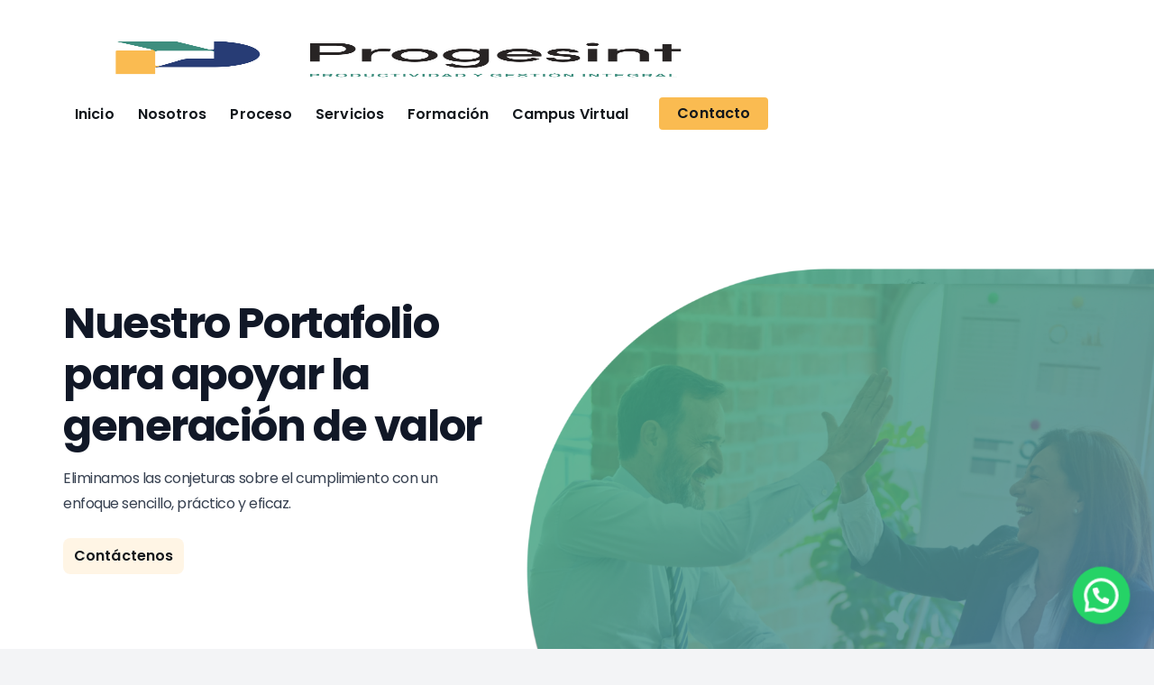

--- FILE ---
content_type: text/html; charset=UTF-8
request_url: https://www.progesint.com/
body_size: 16005
content:


<!doctype html>

<html lang="es-CO">

<head>

        <script>
        window.dataLayer = window.dataLayer || [];
        dataLayer.push({
            'event': 'site-section',
            'section': 'Home'
        });
    </script>
        <!--/Google Tag Manager-->
    <meta charset="UTF-8">
    <meta name="viewport" content="width=device-width, initial-scale=1">
    <link rel="profile" href="http://gmpg.org/xfn/11">
    <link rel="icon" href="https://www.progesint.com/wp-content/uploads/2022/04/Group-50.png">
    <!--/Favicon-->
    <meta name="msapplication-TileColor" content="#d65a45">
    <meta name="theme-color" content="#d65a45">
    <style type="text/css" id="twentytwelve-admin-header-css">
.woocommerce #respond input#submit.alt, .woocommerce a.button.alt, .woocommerce button.button.alt, .woocommerce input.button.alt {
background:!important;
border-color:!important;
color:!important;

border-radius:px!important;
-moz-border-radius:px!important;
-webkit-border-radius:px!important;
-o-border-radius:px!important;
}


.woocommerce #respond input#submit, .woocommerce a.button, .woocommerce button.button, .woocommerce input.button{
background:!important;
border-color:!important;
color:!important;

border-radius:px!important;
-moz-border-radius:px!important;
-webkit-border-radius:px!important;
-o-border-radius:px!important;
}


</style>
<meta name='robots' content='index, follow, max-image-preview:large, max-snippet:-1, max-video-preview:-1' />

	<!-- This site is optimized with the Yoast SEO plugin v26.7 - https://yoast.com/wordpress/plugins/seo/ -->
	<title>Home - Progesint</title>
	<link rel="canonical" href="https://www.progesint.com/" />
	<meta property="og:locale" content="es_ES" />
	<meta property="og:type" content="website" />
	<meta property="og:title" content="Home - Progesint" />
	<meta property="og:url" content="https://www.progesint.com/" />
	<meta property="og:site_name" content="Progesint" />
	<meta property="article:modified_time" content="2023-05-04T14:06:01+00:00" />
	<meta property="og:image" content="https://www.progesint.com/wp-content/uploads/2022/04/hero3-1024x528.png" />
	<meta property="og:image:width" content="1024" />
	<meta property="og:image:height" content="528" />
	<meta property="og:image:type" content="image/png" />
	<meta name="twitter:card" content="summary_large_image" />
	<script type="application/ld+json" class="yoast-schema-graph">{"@context":"https://schema.org","@graph":[{"@type":"WebPage","@id":"https://www.progesint.com/","url":"https://www.progesint.com/","name":"Home - Progesint","isPartOf":{"@id":"https://www.progesint.com/#website"},"primaryImageOfPage":{"@id":"https://www.progesint.com/#primaryimage"},"image":{"@id":"https://www.progesint.com/#primaryimage"},"thumbnailUrl":"https://www.progesint.com/wp-content/uploads/2022/04/hero3.png","datePublished":"2022-02-23T16:27:07+00:00","dateModified":"2023-05-04T14:06:01+00:00","breadcrumb":{"@id":"https://www.progesint.com/#breadcrumb"},"inLanguage":"es-CO","potentialAction":[{"@type":"ReadAction","target":["https://www.progesint.com/"]}]},{"@type":"ImageObject","inLanguage":"es-CO","@id":"https://www.progesint.com/#primaryimage","url":"https://www.progesint.com/wp-content/uploads/2022/04/hero3.png","contentUrl":"https://www.progesint.com/wp-content/uploads/2022/04/hero3.png","width":2578,"height":1330},{"@type":"BreadcrumbList","@id":"https://www.progesint.com/#breadcrumb","itemListElement":[{"@type":"ListItem","position":1,"name":"Inicio"}]},{"@type":"WebSite","@id":"https://www.progesint.com/#website","url":"https://www.progesint.com/","name":"Progesint","description":"Just another WordPress site","potentialAction":[{"@type":"SearchAction","target":{"@type":"EntryPoint","urlTemplate":"https://www.progesint.com/?s={search_term_string}"},"query-input":{"@type":"PropertyValueSpecification","valueRequired":true,"valueName":"search_term_string"}}],"inLanguage":"es-CO"}]}</script>
	<!-- / Yoast SEO plugin. -->


<script type='application/javascript'  id='pys-version-script'>console.log('PixelYourSite Free version 11.1.5.2');</script>
<link rel='dns-prefetch' href='//cdnjs.cloudflare.com' />
<link rel='dns-prefetch' href='//fonts.googleapis.com' />
<link rel="alternate" type="application/rss+xml" title="Progesint &raquo; Feed" href="https://www.progesint.com/feed/" />
<link rel="alternate" type="application/rss+xml" title="Progesint &raquo; RSS de los comentarios" href="https://www.progesint.com/comments/feed/" />
<link rel="alternate" title="oEmbed (JSON)" type="application/json+oembed" href="https://www.progesint.com/wp-json/oembed/1.0/embed?url=https%3A%2F%2Fwww.progesint.com%2F" />
<link rel="alternate" title="oEmbed (XML)" type="text/xml+oembed" href="https://www.progesint.com/wp-json/oembed/1.0/embed?url=https%3A%2F%2Fwww.progesint.com%2F&#038;format=xml" />
<style id='wp-img-auto-sizes-contain-inline-css'>
img:is([sizes=auto i],[sizes^="auto," i]){contain-intrinsic-size:3000px 1500px}
/*# sourceURL=wp-img-auto-sizes-contain-inline-css */
</style>

<link rel='stylesheet' id='fluentform-elementor-widget-css' href='https://www.progesint.com/wp-content/plugins/fluentform/assets/css/fluent-forms-elementor-widget.css?ver=6.1.13' media='all' />
<style id='wp-emoji-styles-inline-css'>

	img.wp-smiley, img.emoji {
		display: inline !important;
		border: none !important;
		box-shadow: none !important;
		height: 1em !important;
		width: 1em !important;
		margin: 0 0.07em !important;
		vertical-align: -0.1em !important;
		background: none !important;
		padding: 0 !important;
	}
/*# sourceURL=wp-emoji-styles-inline-css */
</style>
<link rel='stylesheet' id='wp-block-library-css' href='https://www.progesint.com/wp-includes/css/dist/block-library/style.min.css?ver=6.9' media='all' />
<style id='classic-theme-styles-inline-css'>
/*! This file is auto-generated */
.wp-block-button__link{color:#fff;background-color:#32373c;border-radius:9999px;box-shadow:none;text-decoration:none;padding:calc(.667em + 2px) calc(1.333em + 2px);font-size:1.125em}.wp-block-file__button{background:#32373c;color:#fff;text-decoration:none}
/*# sourceURL=/wp-includes/css/classic-themes.min.css */
</style>
<style id='joinchat-button-style-inline-css'>
.wp-block-joinchat-button{border:none!important;text-align:center}.wp-block-joinchat-button figure{display:table;margin:0 auto;padding:0}.wp-block-joinchat-button figcaption{font:normal normal 400 .6em/2em var(--wp--preset--font-family--system-font,sans-serif);margin:0;padding:0}.wp-block-joinchat-button .joinchat-button__qr{background-color:#fff;border:6px solid #25d366;border-radius:30px;box-sizing:content-box;display:block;height:200px;margin:auto;overflow:hidden;padding:10px;width:200px}.wp-block-joinchat-button .joinchat-button__qr canvas,.wp-block-joinchat-button .joinchat-button__qr img{display:block;margin:auto}.wp-block-joinchat-button .joinchat-button__link{align-items:center;background-color:#25d366;border:6px solid #25d366;border-radius:30px;display:inline-flex;flex-flow:row nowrap;justify-content:center;line-height:1.25em;margin:0 auto;text-decoration:none}.wp-block-joinchat-button .joinchat-button__link:before{background:transparent var(--joinchat-ico) no-repeat center;background-size:100%;content:"";display:block;height:1.5em;margin:-.75em .75em -.75em 0;width:1.5em}.wp-block-joinchat-button figure+.joinchat-button__link{margin-top:10px}@media (orientation:landscape)and (min-height:481px),(orientation:portrait)and (min-width:481px){.wp-block-joinchat-button.joinchat-button--qr-only figure+.joinchat-button__link{display:none}}@media (max-width:480px),(orientation:landscape)and (max-height:480px){.wp-block-joinchat-button figure{display:none}}

/*# sourceURL=https://www.progesint.com/wp-content/plugins/creame-whatsapp-me/gutenberg/build/style-index.css */
</style>
<style id='global-styles-inline-css'>
:root{--wp--preset--aspect-ratio--square: 1;--wp--preset--aspect-ratio--4-3: 4/3;--wp--preset--aspect-ratio--3-4: 3/4;--wp--preset--aspect-ratio--3-2: 3/2;--wp--preset--aspect-ratio--2-3: 2/3;--wp--preset--aspect-ratio--16-9: 16/9;--wp--preset--aspect-ratio--9-16: 9/16;--wp--preset--color--black: #000000;--wp--preset--color--cyan-bluish-gray: #abb8c3;--wp--preset--color--white: #ffffff;--wp--preset--color--pale-pink: #f78da7;--wp--preset--color--vivid-red: #cf2e2e;--wp--preset--color--luminous-vivid-orange: #ff6900;--wp--preset--color--luminous-vivid-amber: #fcb900;--wp--preset--color--light-green-cyan: #7bdcb5;--wp--preset--color--vivid-green-cyan: #00d084;--wp--preset--color--pale-cyan-blue: #8ed1fc;--wp--preset--color--vivid-cyan-blue: #0693e3;--wp--preset--color--vivid-purple: #9b51e0;--wp--preset--gradient--vivid-cyan-blue-to-vivid-purple: linear-gradient(135deg,rgb(6,147,227) 0%,rgb(155,81,224) 100%);--wp--preset--gradient--light-green-cyan-to-vivid-green-cyan: linear-gradient(135deg,rgb(122,220,180) 0%,rgb(0,208,130) 100%);--wp--preset--gradient--luminous-vivid-amber-to-luminous-vivid-orange: linear-gradient(135deg,rgb(252,185,0) 0%,rgb(255,105,0) 100%);--wp--preset--gradient--luminous-vivid-orange-to-vivid-red: linear-gradient(135deg,rgb(255,105,0) 0%,rgb(207,46,46) 100%);--wp--preset--gradient--very-light-gray-to-cyan-bluish-gray: linear-gradient(135deg,rgb(238,238,238) 0%,rgb(169,184,195) 100%);--wp--preset--gradient--cool-to-warm-spectrum: linear-gradient(135deg,rgb(74,234,220) 0%,rgb(151,120,209) 20%,rgb(207,42,186) 40%,rgb(238,44,130) 60%,rgb(251,105,98) 80%,rgb(254,248,76) 100%);--wp--preset--gradient--blush-light-purple: linear-gradient(135deg,rgb(255,206,236) 0%,rgb(152,150,240) 100%);--wp--preset--gradient--blush-bordeaux: linear-gradient(135deg,rgb(254,205,165) 0%,rgb(254,45,45) 50%,rgb(107,0,62) 100%);--wp--preset--gradient--luminous-dusk: linear-gradient(135deg,rgb(255,203,112) 0%,rgb(199,81,192) 50%,rgb(65,88,208) 100%);--wp--preset--gradient--pale-ocean: linear-gradient(135deg,rgb(255,245,203) 0%,rgb(182,227,212) 50%,rgb(51,167,181) 100%);--wp--preset--gradient--electric-grass: linear-gradient(135deg,rgb(202,248,128) 0%,rgb(113,206,126) 100%);--wp--preset--gradient--midnight: linear-gradient(135deg,rgb(2,3,129) 0%,rgb(40,116,252) 100%);--wp--preset--font-size--small: 13px;--wp--preset--font-size--medium: 20px;--wp--preset--font-size--large: 36px;--wp--preset--font-size--x-large: 42px;--wp--preset--spacing--20: 0.44rem;--wp--preset--spacing--30: 0.67rem;--wp--preset--spacing--40: 1rem;--wp--preset--spacing--50: 1.5rem;--wp--preset--spacing--60: 2.25rem;--wp--preset--spacing--70: 3.38rem;--wp--preset--spacing--80: 5.06rem;--wp--preset--shadow--natural: 6px 6px 9px rgba(0, 0, 0, 0.2);--wp--preset--shadow--deep: 12px 12px 50px rgba(0, 0, 0, 0.4);--wp--preset--shadow--sharp: 6px 6px 0px rgba(0, 0, 0, 0.2);--wp--preset--shadow--outlined: 6px 6px 0px -3px rgb(255, 255, 255), 6px 6px rgb(0, 0, 0);--wp--preset--shadow--crisp: 6px 6px 0px rgb(0, 0, 0);}:where(.is-layout-flex){gap: 0.5em;}:where(.is-layout-grid){gap: 0.5em;}body .is-layout-flex{display: flex;}.is-layout-flex{flex-wrap: wrap;align-items: center;}.is-layout-flex > :is(*, div){margin: 0;}body .is-layout-grid{display: grid;}.is-layout-grid > :is(*, div){margin: 0;}:where(.wp-block-columns.is-layout-flex){gap: 2em;}:where(.wp-block-columns.is-layout-grid){gap: 2em;}:where(.wp-block-post-template.is-layout-flex){gap: 1.25em;}:where(.wp-block-post-template.is-layout-grid){gap: 1.25em;}.has-black-color{color: var(--wp--preset--color--black) !important;}.has-cyan-bluish-gray-color{color: var(--wp--preset--color--cyan-bluish-gray) !important;}.has-white-color{color: var(--wp--preset--color--white) !important;}.has-pale-pink-color{color: var(--wp--preset--color--pale-pink) !important;}.has-vivid-red-color{color: var(--wp--preset--color--vivid-red) !important;}.has-luminous-vivid-orange-color{color: var(--wp--preset--color--luminous-vivid-orange) !important;}.has-luminous-vivid-amber-color{color: var(--wp--preset--color--luminous-vivid-amber) !important;}.has-light-green-cyan-color{color: var(--wp--preset--color--light-green-cyan) !important;}.has-vivid-green-cyan-color{color: var(--wp--preset--color--vivid-green-cyan) !important;}.has-pale-cyan-blue-color{color: var(--wp--preset--color--pale-cyan-blue) !important;}.has-vivid-cyan-blue-color{color: var(--wp--preset--color--vivid-cyan-blue) !important;}.has-vivid-purple-color{color: var(--wp--preset--color--vivid-purple) !important;}.has-black-background-color{background-color: var(--wp--preset--color--black) !important;}.has-cyan-bluish-gray-background-color{background-color: var(--wp--preset--color--cyan-bluish-gray) !important;}.has-white-background-color{background-color: var(--wp--preset--color--white) !important;}.has-pale-pink-background-color{background-color: var(--wp--preset--color--pale-pink) !important;}.has-vivid-red-background-color{background-color: var(--wp--preset--color--vivid-red) !important;}.has-luminous-vivid-orange-background-color{background-color: var(--wp--preset--color--luminous-vivid-orange) !important;}.has-luminous-vivid-amber-background-color{background-color: var(--wp--preset--color--luminous-vivid-amber) !important;}.has-light-green-cyan-background-color{background-color: var(--wp--preset--color--light-green-cyan) !important;}.has-vivid-green-cyan-background-color{background-color: var(--wp--preset--color--vivid-green-cyan) !important;}.has-pale-cyan-blue-background-color{background-color: var(--wp--preset--color--pale-cyan-blue) !important;}.has-vivid-cyan-blue-background-color{background-color: var(--wp--preset--color--vivid-cyan-blue) !important;}.has-vivid-purple-background-color{background-color: var(--wp--preset--color--vivid-purple) !important;}.has-black-border-color{border-color: var(--wp--preset--color--black) !important;}.has-cyan-bluish-gray-border-color{border-color: var(--wp--preset--color--cyan-bluish-gray) !important;}.has-white-border-color{border-color: var(--wp--preset--color--white) !important;}.has-pale-pink-border-color{border-color: var(--wp--preset--color--pale-pink) !important;}.has-vivid-red-border-color{border-color: var(--wp--preset--color--vivid-red) !important;}.has-luminous-vivid-orange-border-color{border-color: var(--wp--preset--color--luminous-vivid-orange) !important;}.has-luminous-vivid-amber-border-color{border-color: var(--wp--preset--color--luminous-vivid-amber) !important;}.has-light-green-cyan-border-color{border-color: var(--wp--preset--color--light-green-cyan) !important;}.has-vivid-green-cyan-border-color{border-color: var(--wp--preset--color--vivid-green-cyan) !important;}.has-pale-cyan-blue-border-color{border-color: var(--wp--preset--color--pale-cyan-blue) !important;}.has-vivid-cyan-blue-border-color{border-color: var(--wp--preset--color--vivid-cyan-blue) !important;}.has-vivid-purple-border-color{border-color: var(--wp--preset--color--vivid-purple) !important;}.has-vivid-cyan-blue-to-vivid-purple-gradient-background{background: var(--wp--preset--gradient--vivid-cyan-blue-to-vivid-purple) !important;}.has-light-green-cyan-to-vivid-green-cyan-gradient-background{background: var(--wp--preset--gradient--light-green-cyan-to-vivid-green-cyan) !important;}.has-luminous-vivid-amber-to-luminous-vivid-orange-gradient-background{background: var(--wp--preset--gradient--luminous-vivid-amber-to-luminous-vivid-orange) !important;}.has-luminous-vivid-orange-to-vivid-red-gradient-background{background: var(--wp--preset--gradient--luminous-vivid-orange-to-vivid-red) !important;}.has-very-light-gray-to-cyan-bluish-gray-gradient-background{background: var(--wp--preset--gradient--very-light-gray-to-cyan-bluish-gray) !important;}.has-cool-to-warm-spectrum-gradient-background{background: var(--wp--preset--gradient--cool-to-warm-spectrum) !important;}.has-blush-light-purple-gradient-background{background: var(--wp--preset--gradient--blush-light-purple) !important;}.has-blush-bordeaux-gradient-background{background: var(--wp--preset--gradient--blush-bordeaux) !important;}.has-luminous-dusk-gradient-background{background: var(--wp--preset--gradient--luminous-dusk) !important;}.has-pale-ocean-gradient-background{background: var(--wp--preset--gradient--pale-ocean) !important;}.has-electric-grass-gradient-background{background: var(--wp--preset--gradient--electric-grass) !important;}.has-midnight-gradient-background{background: var(--wp--preset--gradient--midnight) !important;}.has-small-font-size{font-size: var(--wp--preset--font-size--small) !important;}.has-medium-font-size{font-size: var(--wp--preset--font-size--medium) !important;}.has-large-font-size{font-size: var(--wp--preset--font-size--large) !important;}.has-x-large-font-size{font-size: var(--wp--preset--font-size--x-large) !important;}
:where(.wp-block-post-template.is-layout-flex){gap: 1.25em;}:where(.wp-block-post-template.is-layout-grid){gap: 1.25em;}
:where(.wp-block-term-template.is-layout-flex){gap: 1.25em;}:where(.wp-block-term-template.is-layout-grid){gap: 1.25em;}
:where(.wp-block-columns.is-layout-flex){gap: 2em;}:where(.wp-block-columns.is-layout-grid){gap: 2em;}
:root :where(.wp-block-pullquote){font-size: 1.5em;line-height: 1.6;}
/*# sourceURL=global-styles-inline-css */
</style>
<link rel='stylesheet' id='woocommerce-layout-css' href='https://www.progesint.com/wp-content/plugins/woocommerce/assets/css/woocommerce-layout.css?ver=10.4.3' media='all' />
<link rel='stylesheet' id='woocommerce-smallscreen-css' href='https://www.progesint.com/wp-content/plugins/woocommerce/assets/css/woocommerce-smallscreen.css?ver=10.4.3' media='only screen and (max-width: 768px)' />
<link rel='stylesheet' id='woocommerce-general-css' href='https://www.progesint.com/wp-content/plugins/woocommerce/assets/css/woocommerce.css?ver=10.4.3' media='all' />
<style id='woocommerce-inline-inline-css'>
.woocommerce form .form-row .required { visibility: visible; }
/*# sourceURL=woocommerce-inline-inline-css */
</style>
<link rel='stylesheet' id='google-font-pangolin-css' href='https://fonts.googleapis.com/css2?family=Pangolin&#038;display=swap&#038;ver=6.9' media='all' />
<link rel='stylesheet' id='google-font-outfit-css' href='https://fonts.googleapis.com/css2?family=Poppins%3Awght%40100%3B200%3B300%3B400%3B500%3B600%3B700&#038;display=swap%22+rel%3D%22stylesheet%22&#038;ver=6.9' media='all' />
<link rel='stylesheet' id='google-font-lexend-css' href='https://fonts.googleapis.com/css2?family=Lexend+Deca%3Awght%40300%3B400%3B500%3B600%3B700&#038;display=swap&#038;ver=6.9' media='all' />
<link rel='stylesheet' id='google-font-epilogue-css' href='https://fonts.googleapis.com/css2?family=Epilogue%3Awght%40200%3B300%3B400%3B500%3B600%3B700&#038;display=swap&#038;ver=6.9' media='all' />
<link rel='stylesheet' id='google-font-icon-css' href='https://fonts.googleapis.com/icon?family=Material+Icons+Outlined&#038;ver=6.9' media='all' />
<link rel='stylesheet' id='google-font-icon-round-css' href='https://fonts.googleapis.com/icon?family=Material+Icons+Round&#038;ver=6.9' media='all' />
<link rel='stylesheet' id='google-font-iconrounded-css' href='https://fonts.googleapis.com/css2?family=Material+Symbols+Rounded%3Aopsz%2Cwght%2CFILL%2CGRAD%4048%2C400%2C0%2C0&#038;ver=6.9' media='all' />
<link rel='stylesheet' id='mCustomScrollbarCSS-css' href='https://cdnjs.cloudflare.com/ajax/libs/malihu-custom-scrollbar-plugin/3.1.5/jquery.mCustomScrollbar.min.css?ver=3.1.5' media='all' />
<link rel='stylesheet' id='main-css' href='https://www.progesint.com/wp-content/themes/progesint/assets/dist/css/app.css?ver=0.2.0' media='all' />
<link rel='stylesheet' id='dashicons-css' href='https://www.progesint.com/wp-includes/css/dashicons.min.css?ver=6.9' media='all' />
<link rel='stylesheet' id='elementor-frontend-css' href='https://www.progesint.com/wp-content/plugins/elementor/assets/css/frontend.min.css?ver=3.34.1' media='all' />
<link rel='stylesheet' id='eael-general-css' href='https://www.progesint.com/wp-content/plugins/essential-addons-for-elementor-lite/assets/front-end/css/view/general.min.css?ver=6.5.7' media='all' />
<script id="jquery-core-js-extra">
var pysFacebookRest = {"restApiUrl":"https://www.progesint.com/wp-json/pys-facebook/v1/event","debug":""};
//# sourceURL=jquery-core-js-extra
</script>
<script src="https://www.progesint.com/wp-includes/js/jquery/jquery.min.js?ver=3.7.1" id="jquery-core-js"></script>
<script src="https://www.progesint.com/wp-includes/js/jquery/jquery-migrate.min.js?ver=3.4.1" id="jquery-migrate-js"></script>
<script src="https://www.progesint.com/wp-content/plugins/woocommerce/assets/js/jquery-blockui/jquery.blockUI.min.js?ver=2.7.0-wc.10.4.3" id="wc-jquery-blockui-js" defer data-wp-strategy="defer"></script>
<script id="wc-add-to-cart-js-extra">
var wc_add_to_cart_params = {"ajax_url":"/wp-admin/admin-ajax.php","wc_ajax_url":"/?wc-ajax=%%endpoint%%","i18n_view_cart":"Ver carrito","cart_url":"https://www.progesint.com/carrito/","is_cart":"","cart_redirect_after_add":"yes"};
//# sourceURL=wc-add-to-cart-js-extra
</script>
<script src="https://www.progesint.com/wp-content/plugins/woocommerce/assets/js/frontend/add-to-cart.min.js?ver=10.4.3" id="wc-add-to-cart-js" defer data-wp-strategy="defer"></script>
<script src="https://www.progesint.com/wp-content/plugins/woocommerce/assets/js/js-cookie/js.cookie.min.js?ver=2.1.4-wc.10.4.3" id="wc-js-cookie-js" defer data-wp-strategy="defer"></script>
<script id="woocommerce-js-extra">
var woocommerce_params = {"ajax_url":"/wp-admin/admin-ajax.php","wc_ajax_url":"/?wc-ajax=%%endpoint%%","i18n_password_show":"Mostrar contrase\u00f1a","i18n_password_hide":"Ocultar contrase\u00f1a"};
//# sourceURL=woocommerce-js-extra
</script>
<script src="https://www.progesint.com/wp-content/plugins/woocommerce/assets/js/frontend/woocommerce.min.js?ver=10.4.3" id="woocommerce-js" defer data-wp-strategy="defer"></script>
<script id="WCPAY_ASSETS-js-extra">
var wcpayAssets = {"url":"https://www.progesint.com/wp-content/plugins/woocommerce-payments/dist/"};
//# sourceURL=WCPAY_ASSETS-js-extra
</script>
<script src="https://www.progesint.com/wp-content/plugins/pixelyoursite/dist/scripts/jquery.bind-first-0.2.3.min.js?ver=0.2.3" id="jquery-bind-first-js"></script>
<script src="https://www.progesint.com/wp-content/plugins/pixelyoursite/dist/scripts/js.cookie-2.1.3.min.js?ver=2.1.3" id="js-cookie-pys-js"></script>
<script src="https://www.progesint.com/wp-content/plugins/pixelyoursite/dist/scripts/tld.min.js?ver=2.3.1" id="js-tld-js"></script>
<script id="pys-js-extra">
var pysOptions = {"staticEvents":{"facebook":{"init_event":[{"delay":0,"type":"static","ajaxFire":false,"name":"PageView","pixelIds":["1165357759041092"],"eventID":"00f31bed-48cc-46a6-a954-58def732807b","params":{"page_title":"Home","post_type":"page","post_id":87,"plugin":"PixelYourSite","user_role":"guest","event_url":"www.progesint.com/"},"e_id":"init_event","ids":[],"hasTimeWindow":false,"timeWindow":0,"woo_order":"","edd_order":""}]}},"dynamicEvents":[],"triggerEvents":[],"triggerEventTypes":[],"facebook":{"pixelIds":["1165357759041092"],"advancedMatching":[],"advancedMatchingEnabled":true,"removeMetadata":true,"wooVariableAsSimple":false,"serverApiEnabled":true,"wooCRSendFromServer":false,"send_external_id":null,"enabled_medical":false,"do_not_track_medical_param":["event_url","post_title","page_title","landing_page","content_name","categories","category_name","tags"],"meta_ldu":false},"debug":"","siteUrl":"https://www.progesint.com","ajaxUrl":"https://www.progesint.com/wp-admin/admin-ajax.php","ajax_event":"598680d77e","enable_remove_download_url_param":"1","cookie_duration":"7","last_visit_duration":"60","enable_success_send_form":"","ajaxForServerEvent":"1","ajaxForServerStaticEvent":"1","useSendBeacon":"1","send_external_id":"1","external_id_expire":"180","track_cookie_for_subdomains":"1","google_consent_mode":"1","gdpr":{"ajax_enabled":false,"all_disabled_by_api":false,"facebook_disabled_by_api":false,"analytics_disabled_by_api":false,"google_ads_disabled_by_api":false,"pinterest_disabled_by_api":false,"bing_disabled_by_api":false,"reddit_disabled_by_api":false,"externalID_disabled_by_api":false,"facebook_prior_consent_enabled":true,"analytics_prior_consent_enabled":true,"google_ads_prior_consent_enabled":null,"pinterest_prior_consent_enabled":true,"bing_prior_consent_enabled":true,"cookiebot_integration_enabled":false,"cookiebot_facebook_consent_category":"marketing","cookiebot_analytics_consent_category":"statistics","cookiebot_tiktok_consent_category":"marketing","cookiebot_google_ads_consent_category":"marketing","cookiebot_pinterest_consent_category":"marketing","cookiebot_bing_consent_category":"marketing","consent_magic_integration_enabled":false,"real_cookie_banner_integration_enabled":false,"cookie_notice_integration_enabled":false,"cookie_law_info_integration_enabled":false,"analytics_storage":{"enabled":true,"value":"granted","filter":false},"ad_storage":{"enabled":true,"value":"granted","filter":false},"ad_user_data":{"enabled":true,"value":"granted","filter":false},"ad_personalization":{"enabled":true,"value":"granted","filter":false}},"cookie":{"disabled_all_cookie":false,"disabled_start_session_cookie":false,"disabled_advanced_form_data_cookie":false,"disabled_landing_page_cookie":false,"disabled_first_visit_cookie":false,"disabled_trafficsource_cookie":false,"disabled_utmTerms_cookie":false,"disabled_utmId_cookie":false},"tracking_analytics":{"TrafficSource":"direct","TrafficLanding":"undefined","TrafficUtms":[],"TrafficUtmsId":[]},"GATags":{"ga_datalayer_type":"default","ga_datalayer_name":"dataLayerPYS"},"woo":{"enabled":true,"enabled_save_data_to_orders":true,"addToCartOnButtonEnabled":true,"addToCartOnButtonValueEnabled":true,"addToCartOnButtonValueOption":"price","singleProductId":null,"removeFromCartSelector":"form.woocommerce-cart-form .remove","addToCartCatchMethod":"add_cart_hook","is_order_received_page":false,"containOrderId":false},"edd":{"enabled":false},"cache_bypass":"1768442193"};
//# sourceURL=pys-js-extra
</script>
<script src="https://www.progesint.com/wp-content/plugins/pixelyoursite/dist/scripts/public.js?ver=11.1.5.2" id="pys-js"></script>
<link rel="https://api.w.org/" href="https://www.progesint.com/wp-json/" /><link rel="alternate" title="JSON" type="application/json" href="https://www.progesint.com/wp-json/wp/v2/pages/87" /><link rel="EditURI" type="application/rsd+xml" title="RSD" href="https://www.progesint.com/xmlrpc.php?rsd" />
<meta name="generator" content="WordPress 6.9" />
<meta name="generator" content="WooCommerce 10.4.3" />
<link rel='shortlink' href='https://www.progesint.com/' />
<style id="essential-blocks-global-styles">
            :root {
                --eb-global-primary-color: #101828;
--eb-global-secondary-color: #475467;
--eb-global-tertiary-color: #98A2B3;
--eb-global-text-color: #475467;
--eb-global-heading-color: #1D2939;
--eb-global-link-color: #444CE7;
--eb-global-background-color: #F9FAFB;
--eb-global-button-text-color: #FFFFFF;
--eb-global-button-background-color: #101828;
--eb-gradient-primary-color: linear-gradient(90deg, hsla(259, 84%, 78%, 1) 0%, hsla(206, 67%, 75%, 1) 100%);
--eb-gradient-secondary-color: linear-gradient(90deg, hsla(18, 76%, 85%, 1) 0%, hsla(203, 69%, 84%, 1) 100%);
--eb-gradient-tertiary-color: linear-gradient(90deg, hsla(248, 21%, 15%, 1) 0%, hsla(250, 14%, 61%, 1) 100%);
--eb-gradient-background-color: linear-gradient(90deg, rgb(250, 250, 250) 0%, rgb(233, 233, 233) 49%, rgb(244, 243, 243) 100%);

                --eb-tablet-breakpoint: 1024px;
--eb-mobile-breakpoint: 767px;

            }
            
            
        </style>	<noscript><style>.woocommerce-product-gallery{ opacity: 1 !important; }</style></noscript>
	<meta name="generator" content="Elementor 3.34.1; features: e_font_icon_svg, additional_custom_breakpoints; settings: css_print_method-external, google_font-enabled, font_display-swap">
			<style>
				.e-con.e-parent:nth-of-type(n+4):not(.e-lazyloaded):not(.e-no-lazyload),
				.e-con.e-parent:nth-of-type(n+4):not(.e-lazyloaded):not(.e-no-lazyload) * {
					background-image: none !important;
				}
				@media screen and (max-height: 1024px) {
					.e-con.e-parent:nth-of-type(n+3):not(.e-lazyloaded):not(.e-no-lazyload),
					.e-con.e-parent:nth-of-type(n+3):not(.e-lazyloaded):not(.e-no-lazyload) * {
						background-image: none !important;
					}
				}
				@media screen and (max-height: 640px) {
					.e-con.e-parent:nth-of-type(n+2):not(.e-lazyloaded):not(.e-no-lazyload),
					.e-con.e-parent:nth-of-type(n+2):not(.e-lazyloaded):not(.e-no-lazyload) * {
						background-image: none !important;
					}
				}
			</style>
			</head>

<body class="home wp-singular page-template-default page page-id-87 wp-theme-progesint theme-progesint woocommerce-no-js elementor-default elementor-kit-879">
    <!--Google Tag Manager-->
        <!--/Google Tag Manager-->

    <div id="page" class="site">

    	<!-- Get  header -->
		
<header id="masthead" class="bg-white">
   <div class="container mx-auto">
      <div class="site-header">
         <!-- Menu -->
         <div id='menu' class="site-header__nav ">
             
            
            <!-- logo -->
            <a class="site-header__nav-logo" href="https://www.progesint.com">
                <img class="custom-logo" src="https://www.progesint.com/wp-content/uploads/2022/08/logo-progesing.png" alt="" height="136" width="510" />
            </a>
            <!-- / Logo -->

            <!-- Menu Main -->
            <div class="site-header__nav-menu">
               <div class="menu-main-menu-container"><ul id="menu-main-menu" class="menu"><li id="menu-item-610" class="menu-item menu-item-type-post_type menu-item-object-page menu-item-home current-menu-item page_item page-item-87 current_page_item menu-item-610"><a href="https://www.progesint.com/" aria-current="page">Inicio</a></li>
<li id="menu-item-429" class="menu-item menu-item-type-post_type menu-item-object-page menu-item-429"><a href="https://www.progesint.com/about-us/">Nosotros</a></li>
<li id="menu-item-116" class="menu-item menu-item-type-post_type menu-item-object-page menu-item-116"><a href="https://www.progesint.com/process/">Proceso</a></li>
<li id="menu-item-117" class="menu-item menu-item-type-post_type menu-item-object-page menu-item-117"><a href="https://www.progesint.com/services/">Servicios</a></li>
<li id="menu-item-873" class="menu-item menu-item-type-post_type menu-item-object-page menu-item-873"><a href="https://www.progesint.com/formacion/">Formación</a></li>
<li id="menu-item-709" class="menu-item menu-item-type-custom menu-item-object-custom menu-item-709"><a href="https://progesint.com/moodle311/">Campus Virtual</a></li>
<li id="menu-item-115" class="btn--default menu-item menu-item-type-post_type menu-item-object-page menu-item-115"><a href="https://www.progesint.com/contact/">Contacto</a></li>
</ul></div>            </div>
            <!-- / Menu Main -->

            <!-- Button mobile -->
            <div id="menumobile" class="nav-toggler site-header__btn-mobile">
               <a href="#">
                  <svg width="32" height="32" viewBox="0 0 32 32" fill="none" xmlns="http://www.w3.org/2000/svg">
                     <path fill-rule="evenodd" clip-rule="evenodd" d="M4.80005 7.9999C4.80005 7.11625 5.5164 6.3999 6.40005 6.3999H25.6C26.4837 6.3999 27.2001 7.11625 27.2001 7.9999C27.2001 8.88355 26.4837 9.5999 25.6 9.5999H6.40005C5.5164 9.5999 4.80005 8.88355 4.80005 7.9999Z" fill="#12171C"/>
                     <path fill-rule="evenodd" clip-rule="evenodd" d="M4.80005 15.9999C4.80005 15.1163 5.5164 14.3999 6.40005 14.3999H25.6C26.4837 14.3999 27.2001 15.1163 27.2001 15.9999C27.2001 16.8836 26.4837 17.5999 25.6 17.5999H6.40005C5.5164 17.5999 4.80005 16.8836 4.80005 15.9999Z" fill="#12171C"/>
                     <path fill-rule="evenodd" clip-rule="evenodd" d="M4.80005 23.9999C4.80005 23.1162 5.5164 22.3999 6.40005 22.3999H25.6C26.4837 22.3999 27.2001 23.1162 27.2001 23.9999C27.2001 24.8836 26.4837 25.5999 25.6 25.5999H6.40005C5.5164 25.5999 4.80005 24.8836 4.80005 23.9999Z" fill="#12171C"/>
                  </svg>
               </a>
            </div>
            <!-- / Button mobile -->

         </div>
         <!--/ Menu-->
      </div>
   </div>
</header>
        <!-- Hero Front -->
        
    <!-- Hero  -->
            <!-- Hero Front -->
        
<!-- Hero Header-->
<div class="hero__frontpage">
    <div class="container mx-auto">

        <div class="grid grid-cols-12 gap-0">
            <div class="col-span-12 md:col-span-7 lg:col-span-6 xl:col-span-5">
                <div class="hero__frontpage__title md:pb-16 xl:pb-0">
                    <h1 class="text-title-1 mb-3 md:mb-4">Nuestro Portafolio para apoyar la generación de valor</h1>
                    <p class="md:pr-20 xl:pr-0">Eliminamos las conjeturas sobre el cumplimiento con un enfoque sencillo, práctico y eficaz.</p>
                                            <a class="button" href="/contact/" target="_self">
                            Contáctenos                        </a>
                                    </div>
            </div>
        </div>
    </div>
    <div class="hero__frontpage__image-desk">
        <img width="2578" height="1330" src="https://www.progesint.com/wp-content/uploads/2022/04/hero3.png" class="attachment-post-thumbnail size-post-thumbnail wp-post-image" alt="" decoding="async" srcset="https://www.progesint.com/wp-content/uploads/2022/04/hero3.png 2578w, https://www.progesint.com/wp-content/uploads/2022/04/hero3-300x155.png 300w, https://www.progesint.com/wp-content/uploads/2022/04/hero3-1024x528.png 1024w, https://www.progesint.com/wp-content/uploads/2022/04/hero3-768x396.png 768w, https://www.progesint.com/wp-content/uploads/2022/04/hero3-1536x792.png 1536w, https://www.progesint.com/wp-content/uploads/2022/04/hero3-2048x1057.png 2048w" sizes="(max-width: 2578px) 100vw, 2578px" />    </div>
    <div class="hero__frontpage__image-tablet">
            
    </div>
    <div class="hero__frontpage__image-mobile">
           
    </div>
</div>
<!-- End Hero Header -->        <!-- /Hero Front End -->
            <!-- /Hero Front End -->


<!-- Hero Header -->
<!-- /Hero Header -->


<div class="section-services flex flex-wrap items-center justify-center ">
    <div class="container mx-auto">
        <div class="block pt-12 pb-16 xl:pt-20 xl:pb-20">
            <div class="grid grid-cols-12 gap-4">
                <div class="col-span-12 lg:col-span-6 flex justify-center">
                    <iframe title="Somos Progesint, bienvenidos." width="640" height="360" src="https://www.youtube.com/embed/3NffJ_Md9SE?feature=oembed&controls=0&hd=1&autohide=1" frameborder="0" allow="accelerometer; autoplay; clipboard-write; encrypted-media; gyroscope; picture-in-picture; web-share" referrerpolicy="strict-origin-when-cross-origin" allowfullscreen frameborder="0"></iframe>                </div>
                <div class="col-span-12 lg:col-span-6 info-video">
                    <h3 class="text-title2-m sm:text-title2-t xl:text-title2-d">Productividad y gestión integral - Progesint</h3>
                    Ofrecer servicios de asesorías jurídicas, consultoría, auditoria y transferencia de conocimiento relacionado con la implementación, mantenimiento y mejora de los sistemas de gestión con el objetivo de generar valor en las empresas PYMES                                            <a class="btn--default w-auto" href="https://www.youtube.com/@progesint6749" target="_self">Ir a nuestro canal</a>
                                        
                </div>
            </div>
        </div>
    </div>
</div>
    <!-- Services -->
    <div class="section-services flex flex-wrap items-center justify-center bg-white">
        <div class="container mx-auto">
            <div class="block pt-12 pb-16 xl:pt-20 xl:pb-20">

                <div class="grid grid-cols-12 gap-4">
                    <div class="col-span-12 sm:col-span-10 sm:col-start-2 xl:col-span-8 xl:col-start-3 text-center">
                        <h2 class="justify-center mb-3">Nuestros Servicios</h2>
                        <p class="px-4 xl:px-24">Progesint se especializa en la gestión integral con amplia experiencia en el diseño, implementación, mantenimiento y la mejora continua.</p>
                    </div>
                </div>

                <div class="slider--services-off">
                    
                            <div class="card-service" data-id="161">
                                <a  href="https://www.progesint.com/service/food-safety-management-system-documentation/">
                                    
                                    <div class="card-service__header">
                                        <div class="card-service__title">
                                            <h3>Auditorias Internas</h3>
                                        </div>
                                    </div>
                                    
                                    <div class="card-service__body">
                                                                                    <img src="https://www.progesint.com/wp-content/uploads/2022/02/buscar.png" alt="icon-service"/>
                                                                                        <div class="card-service__content">
                                                <p>Acompañar a las empresas en la ejecución de sus auditorias internas a sus sistemas de gestión,  apoyados en la norma ISO 19011:2018 “Directriz para la auditoria de sistemas de gestion".</p>
                                            </div>
                                        </div>
                                </a>
                            </div>

                        
                            <div class="card-service" data-id="162">
                                <a  href="https://www.progesint.com/service/onsite-consultations-and-support/">
                                    
                                    <div class="card-service__header">
                                        <div class="card-service__title">
                                            <h3>Consultorias</h3>
                                        </div>
                                    </div>
                                    
                                    <div class="card-service__body">
                                                                                    <img src="https://www.progesint.com/wp-content/uploads/2022/02/entrenador.png" alt="icon-service"/>
                                                                                        <div class="card-service__content">
                                                <p>Acompañar a las empresas en la   interpretación, implementación e integración de las normas: 

ISO 9001:2015, 
ISO 14001:2015, 
ISO 45001:2018</p>
                                            </div>
                                        </div>
                                </a>
                            </div>

                        
                            <div class="card-service" data-id="160">
                                <a  href="https://www.progesint.com/service/food-safety-training-for-employees/">
                                    
                                    <div class="card-service__header">
                                        <div class="card-service__title">
                                            <h3>Capacitación y Entrenamiento</h3>
                                        </div>
                                    </div>
                                    
                                    <div class="card-service__body">
                                                                                    <img src="https://www.progesint.com/wp-content/uploads/2022/02/servicios-de-consultoria.png" alt="icon-service"/>
                                                                                        <div class="card-service__content">
                                                <p>Acompañar a las empresas y personas naturales, en el fortalecimiento de la competencia  relacionada con la productividad y los sistemas de gestión, usando metodologías y herramientas usadas en el ámbito académico aplicadas en el mundo laboral, incluidas en el proyecto "Un Viaje hacia la Estandarización"</p>
                                            </div>
                                        </div>
                                </a>
                            </div>

                        
                            <div class="card-service" data-id="159">
                                <a  href="https://www.progesint.com/service/ongoing-support/">
                                    
                                    <div class="card-service__header">
                                        <div class="card-service__title">
                                            <h3>Toma de conciencia</h3>
                                        </div>
                                    </div>
                                    
                                    <div class="card-service__body">
                                                                                    <img src="https://www.progesint.com/wp-content/uploads/2022/02/charla.png" alt="icon-service"/>
                                                                                        <div class="card-service__content">
                                                <p>Orientar a las empresas en la implementación de plataforma de entrenamiento interna (Moodle) para desarrollar actividades de autogestión que le permitan evidenciar la apropiación de los conceptos y la toma de conciencia al ejecutar las actividades de sus procesos.</p>
                                            </div>
                                        </div>
                                </a>
                            </div>

                                                            </div>
                <!--
                <nav class="slider__nav block mx-3 ">
                    <ul class="flex">
                        <li class="material-icons__box">
                            <a href="javascript:void(0);" class="js-btn JS-slick-prevSlider">
                                <svg width="20" height="10" viewBox="0 0 20 10" fill="none" xmlns="http://www.w3.org/2000/svg">
                                    <path d="M19 5H1M15 1L19 5L15 1ZM19 5L15 9L19 5Z" stroke="#12171C" stroke-width="2" stroke-linecap="round" stroke-linejoin="round"/>
                                </svg>
                            </a>
                        </li>
                        <li class="status"></li>
                        <li class="material-icons__box left1">
                            <a href="javascript:void(0);" class="js-btn JS-slick-nextSlider">
                                <svg width="20" height="10" viewBox="0 0 20 10" fill="none" xmlns="http://www.w3.org/2000/svg">
                                    <path d="M19 5H1M15 1L19 5L15 1ZM19 5L15 9L19 5Z" stroke="#12171C" stroke-width="2" stroke-linecap="round" stroke-linejoin="round"/>
                                </svg>
                            </a>
                        </li>
                    </ul>
                </nav>
                -->

            </div>
        </div>
    </div>
    <!-- /End services -->

    <div class="bg-white">


        <div class="block pt-10 md:pt-4 xl:pt-0">
            <div class="container mx-auto">
                <div class="grid grid-cols-12 gap-4 py-[40px] md:py-[70px] xl:py-24 border-b border-b-1 border-light-2">
                    <div class="col-span-12 md:col-span-7 lg:col-span-6 xl:pr-20">
                        <h3 class="text-title1-m sm:text-title1-t xl:text-title1-d">¿Por qué contratar a un consultor de SGP?</h3>
                                                
                                                            <div class=" mb-8 md:mb-11">
                                    <h4 class="title__why"></h4>
                                    <p>Un consultor actúa como agente de cambio porque apoya la transferencia de conocimiento y la competencia de las personas optimizando los recursos disponibles y el tiempo de implementación en busca de generación de valor en el logro de los objetivos.</p>
                                </div>
                        
                                                            <div class=" mb-8 md:mb-11">
                                    <h4 class="title__why"></h4>
                                    <p>Un consultor aporta su experiencia en el tema para facilitar la interpretación e implementación de los sistemas de gestión y puede ayudarte para:</p>
                                </div>
                        
                                                            <div class=" mb-8 md:mb-11">
                                    <h4 class="title__why"></h4>
                                    <ul>
<li>Entender más rápidamente las normas relacionadas</li>
<li>Superar las barreras propias de la implementación</li>
<li>Identificar oportunidades de mejora en los procesos</li>
<li>Fortalecer la toma de conciencia por parte de todos los involucrados y Orientar la alineación de los objetivos de la empresa y de los procesos.</li>
</ul>
                                </div>
                        
                                                    
                                                
                    </div>
                    <div class="col-span-5 lg:col-span-6 hidden md:block">
                                                    <img src="https://www.progesint.com/wp-content/uploads/2022/04/why-hire-us.png" alt="" width="558" height="761"/>
                                            </div>
                </div>
            </div>
        </div>
        <!-- Certifications -->
            <div class="block pt-10 md:pt-12 xl:pt-20 pb-16 bg-white">
        <div class="container mx-auto">
            <div class="grid grid-cols-12 gap-4">

                
                    <div class="col-span-12 sm:col-span-10 sm:col-start-2 xl:col-span-8 xl:col-start-3 text-center">
                        <h2 class="justify-center mb-3">Prepare su empresa para la generación de valor a través de los sistemas de gestión y su certificación.</h2>
                        <p class="px-4 xl:px-8">Asegúrese de que sus bases están cubiertas antes de una auditoría. 
Ayudamos a las empresas a prepararse para obtener las certificaciones.</p>
                    </div>

                
            </div>
            <div class="flex flex-wrap items-center justify-center">

                                
                    
                                                            <img src="https://www.progesint.com/wp-content/uploads/2022/08/Frame-86.png" alt="" width="147" height="124" />
                                                    
                    
                                                            <img src="https://www.progesint.com/wp-content/uploads/2022/04/image-12.png" alt="" width="147" height="124" />
                                                    
                    
                                                            <img src="https://www.progesint.com/wp-content/uploads/2022/04/image-13.png" alt="" width="147" height="124" />
                                                    
                                    
                
            </div>
        </div>
    </div>        <!-- /End Certifications -->
    </div>

    <!-- Reviews -->
        <!-- Reviews -->
    <div class="block py-[40px] md:py-[56px] xl:py-[82px] bg-gray-100">
        <div class="container mx-auto">
            <div class="grid grid-cols-12 gap-4">
                <div class="col-span-12">
                    <div class="w-full h-full flex flex-wrap items-center justify-center">
                        <h4 class="text-title1-m md:text-title1-t lg:text-title1-d mb-8">Lo que dicen nuestros clientes</h4>
                    </div>
                </div>
                <div class="col-span-12">
                    <div class="slider-review">

                                                
                                                    
                                <div class="card-review">
                                    <div class="card-review__comment">
                                        <p class="comment">"El acompañamiento nos ha permitido como compañía unir la estrategia y los procesos a través de la estandarización.
En particular quiero resaltar la manera práctica como lo presenta y la naturalidad como se acoge en la empresa"</p>
                                    </div>
                                    <div class="card-review__author">
                                        <div class="card-review__starts">
                                                                                                <svg fill="none" height="24" viewBox="0 0 24 24" width="24" xmlns="http://www.w3.org/2000/svg"><path d="m21.9995 9.67002c-.0632-.18291-.178-.34357-.3307-.46249-.1526-.11893-.3365-.19101-.5293-.20751l-5.69-.83-2.55-5.17c-.0819-.16907-.2098-.31165-.3689-.41142-.1592-.09977-.3433-.15269-.5311-.15269-.1879 0-.3719.05292-.5311.15269s-.287.24235-.3689.41142l-2.55001 5.16-5.69.84c-.18508.02631-.35908.10397-.50225.22416-.14318.1202-.24979.27812-.30775.45584-.05306.17368-.05782.35848-.01377.53468.04404.1762.13523.337.26377.4653l4.13 4-1 5.68c-.0357.1875-.01701.3813.05387.5585s.19098.3304.34613.4415c.15121.1081.32957.1719.51505.1843.18547.0124.37072-.0272.53495-.1143l5.12001-2.67 5.1 2.68c.1403.0792.2988.1206.46.12.2118.0008.4184-.0658.59-.19.1551-.1111.2752-.2643.3461-.4415s.0896-.371.0539-.5585l-1-5.68 4.13-4c.1444-.1223.2511-.2831.3077-.4636.0567-.1806.0609-.3735.0123-.55638z" fill="#fabb51"/></svg>
                                                                                                    <svg fill="none" height="24" viewBox="0 0 24 24" width="24" xmlns="http://www.w3.org/2000/svg"><path d="m21.9995 9.67002c-.0632-.18291-.178-.34357-.3307-.46249-.1526-.11893-.3365-.19101-.5293-.20751l-5.69-.83-2.55-5.17c-.0819-.16907-.2098-.31165-.3689-.41142-.1592-.09977-.3433-.15269-.5311-.15269-.1879 0-.3719.05292-.5311.15269s-.287.24235-.3689.41142l-2.55001 5.16-5.69.84c-.18508.02631-.35908.10397-.50225.22416-.14318.1202-.24979.27812-.30775.45584-.05306.17368-.05782.35848-.01377.53468.04404.1762.13523.337.26377.4653l4.13 4-1 5.68c-.0357.1875-.01701.3813.05387.5585s.19098.3304.34613.4415c.15121.1081.32957.1719.51505.1843.18547.0124.37072-.0272.53495-.1143l5.12001-2.67 5.1 2.68c.1403.0792.2988.1206.46.12.2118.0008.4184-.0658.59-.19.1551-.1111.2752-.2643.3461-.4415s.0896-.371.0539-.5585l-1-5.68 4.13-4c.1444-.1223.2511-.2831.3077-.4636.0567-.1806.0609-.3735.0123-.55638z" fill="#fabb51"/></svg>
                                                                                                    <svg fill="none" height="24" viewBox="0 0 24 24" width="24" xmlns="http://www.w3.org/2000/svg"><path d="m21.9995 9.67002c-.0632-.18291-.178-.34357-.3307-.46249-.1526-.11893-.3365-.19101-.5293-.20751l-5.69-.83-2.55-5.17c-.0819-.16907-.2098-.31165-.3689-.41142-.1592-.09977-.3433-.15269-.5311-.15269-.1879 0-.3719.05292-.5311.15269s-.287.24235-.3689.41142l-2.55001 5.16-5.69.84c-.18508.02631-.35908.10397-.50225.22416-.14318.1202-.24979.27812-.30775.45584-.05306.17368-.05782.35848-.01377.53468.04404.1762.13523.337.26377.4653l4.13 4-1 5.68c-.0357.1875-.01701.3813.05387.5585s.19098.3304.34613.4415c.15121.1081.32957.1719.51505.1843.18547.0124.37072-.0272.53495-.1143l5.12001-2.67 5.1 2.68c.1403.0792.2988.1206.46.12.2118.0008.4184-.0658.59-.19.1551-.1111.2752-.2643.3461-.4415s.0896-.371.0539-.5585l-1-5.68 4.13-4c.1444-.1223.2511-.2831.3077-.4636.0567-.1806.0609-.3735.0123-.55638z" fill="#fabb51"/></svg>
                                                                                                    <svg fill="none" height="24" viewBox="0 0 24 24" width="24" xmlns="http://www.w3.org/2000/svg"><path d="m21.9995 9.67002c-.0632-.18291-.178-.34357-.3307-.46249-.1526-.11893-.3365-.19101-.5293-.20751l-5.69-.83-2.55-5.17c-.0819-.16907-.2098-.31165-.3689-.41142-.1592-.09977-.3433-.15269-.5311-.15269-.1879 0-.3719.05292-.5311.15269s-.287.24235-.3689.41142l-2.55001 5.16-5.69.84c-.18508.02631-.35908.10397-.50225.22416-.14318.1202-.24979.27812-.30775.45584-.05306.17368-.05782.35848-.01377.53468.04404.1762.13523.337.26377.4653l4.13 4-1 5.68c-.0357.1875-.01701.3813.05387.5585s.19098.3304.34613.4415c.15121.1081.32957.1719.51505.1843.18547.0124.37072-.0272.53495-.1143l5.12001-2.67 5.1 2.68c.1403.0792.2988.1206.46.12.2118.0008.4184-.0658.59-.19.1551-.1111.2752-.2643.3461-.4415s.0896-.371.0539-.5585l-1-5.68 4.13-4c.1444-.1223.2511-.2831.3077-.4636.0567-.1806.0609-.3735.0123-.55638z" fill="#fabb51"/></svg>
                                                                                                    <svg fill="none" height="24" viewBox="0 0 24 24" width="24" xmlns="http://www.w3.org/2000/svg"><path d="m21.9995 9.67002c-.0632-.18291-.178-.34357-.3307-.46249-.1526-.11893-.3365-.19101-.5293-.20751l-5.69-.83-2.55-5.17c-.0819-.16907-.2098-.31165-.3689-.41142-.1592-.09977-.3433-.15269-.5311-.15269-.1879 0-.3719.05292-.5311.15269s-.287.24235-.3689.41142l-2.55001 5.16-5.69.84c-.18508.02631-.35908.10397-.50225.22416-.14318.1202-.24979.27812-.30775.45584-.05306.17368-.05782.35848-.01377.53468.04404.1762.13523.337.26377.4653l4.13 4-1 5.68c-.0357.1875-.01701.3813.05387.5585s.19098.3304.34613.4415c.15121.1081.32957.1719.51505.1843.18547.0124.37072-.0272.53495-.1143l5.12001-2.67 5.1 2.68c.1403.0792.2988.1206.46.12.2118.0008.4184-.0658.59-.19.1551-.1111.2752-.2643.3461-.4415s.0896-.371.0539-.5585l-1-5.68 4.13-4c.1444-.1223.2511-.2831.3077-.4636.0567-.1806.0609-.3735.0123-.55638z" fill="#fabb51"/></svg>
                                                                                                    <svg fill="none" height="24" viewBox="0 0 24 24" width="24" xmlns="http://www.w3.org/2000/svg"><path d="m21.9995 9.67002c-.0632-.18291-.178-.34357-.3307-.46249-.1526-.11893-.3365-.19101-.5293-.20751l-5.69-.83-2.55-5.17c-.0819-.16907-.2098-.31165-.3689-.41142-.1592-.09977-.3433-.15269-.5311-.15269-.1879 0-.3719.05292-.5311.15269s-.287.24235-.3689.41142l-2.55001 5.16-5.69.84c-.18508.02631-.35908.10397-.50225.22416-.14318.1202-.24979.27812-.30775.45584-.05306.17368-.05782.35848-.01377.53468.04404.1762.13523.337.26377.4653l4.13 4-1 5.68c-.0357.1875-.01701.3813.05387.5585s.19098.3304.34613.4415c.15121.1081.32957.1719.51505.1843.18547.0124.37072-.0272.53495-.1143l5.12001-2.67 5.1 2.68c.1403.0792.2988.1206.46.12.2118.0008.4184-.0658.59-.19.1551-.1111.2752-.2643.3461-.4415s.0896-.371.0539-.5585l-1-5.68 4.13-4c.1444-.1223.2511-.2831.3077-.4636.0567-.1806.0609-.3735.0123-.55638z" fill="#fabb51"/></svg>
                                                                                        </div>
                                        <p class="author ">Andrés A. Valencia.           Enterprise Architect.               Structum S.A. Fabrica de conocimiento SAP </p>
                                        <p class="company ">STRUCTUM S.A.</p>
                                    </div>
                                </div>
                        
                                                    
                                                
                    </div>
                </div>
            </div>
        </div>
    </div>
    <!-- /End Reviews -->    <!-- /End Reviews -->



</div><!-- #content -->


      
        <style>
          .bg{
            background-image: url('https://www.progesint.com/wp-content/uploads/2022/03/bg1.png')!important;
          }
          @media (min-width: 768px) {
            .bg{
              background-image: url(https://www.progesint.com/wp-content/uploads/2022/03/bg1.png)!important;
            }
          }
          @media (min-width: 1170px) {
            .bg{
              background-image: url('https://www.progesint.com/wp-content/uploads/2022/03/cta-process.png')!important;
            }
          }
        </style>

        <div class="cta-style-2 bg">

            <div class="cta-style-2__content">

                <h4 class="cta-style-2__content__title">Mejore sus Sistemas de Gestión  y Productividad.</h4>
                <div class="entry-content mb-8 mt-2">
                  <p>¿Está interesado en implementar su Sistema de Gestión para apoyar el logro de los objetivos de su empresa? Simplemente póngase en contacto con Progesint para identificar sus necesidades y apoyarlo en su camino hacia la estandarización y la mejora continua.</p>
                </div>
                                    <a class="btn--default" href="/contact/" target="_self">Empecemos a trabajar</a>
                
            </div>

        </div>
            
            










    
<footer class="site-footer bg-white pt-6 md:pt-10 lg:pt-14">
    <div class="container mx-auto">

            <!--/footer__content-->
            <div class="site-footer__content ">

                <div class="col-span-12">
                    <div class="grid grid-cols-12 gap-4">
                        <div class="col-span-12 pb-4">
                            <div class="discover">
                                <div class="discover__menu text-center">
                                    <div class="menu-discover-menu-container"><ul id="3" class="menu"><li id="menu-item-251" class="menu-item menu-item-type-post_type menu-item-object-page menu-item-251"><a href="https://www.progesint.com/clients/">Clientes</a></li>
<li id="menu-item-253" class="menu-item menu-item-type-post_type menu-item-object-page menu-item-253"><a href="https://www.progesint.com/process/">Proceso</a></li>
<li id="menu-item-254" class="menu-item menu-item-type-post_type menu-item-object-page menu-item-254"><a href="https://www.progesint.com/services/">Servicios</a></li>
<li id="menu-item-252" class="menu-item menu-item-type-post_type menu-item-object-page menu-item-252"><a href="https://www.progesint.com/contact/">Contacto</a></li>
<li id="menu-item-872" class="menu-item menu-item-type-post_type menu-item-object-page menu-item-872"><a href="https://www.progesint.com/formacion/">Formación</a></li>
<li id="menu-item-707" class="menu-item menu-item-type-custom menu-item-object-custom menu-item-707"><a href="https://progesint.com/moodle311/">Campus Virtual</a></li>
<li id="menu-item-743" class="menu-item menu-item-type-post_type menu-item-object-page menu-item-743"><a href="https://www.progesint.com/mi-cuenta/">Mi cuenta</a></li>
</ul></div>                                </div>
                            </div>
                        </div>
                    </div>
                </div>

            </div>
        </div>
            <!--/end footer__content-->

    <div class="flex flex-wrap items-center bg-light-1">
        <!--/footer__bottom-->   
        <div class="container mx-auto">
            <div class="site-footer__bottom ">
                <!--/copyright-->
                <div class="copyright text-center">
                    <p>© Progesint. Todos los derechos reservados.</p>
                </div>
                <!--/end copyright-->
                <!--/links-->
                <div class="bottom-link text-center">
                                            <ul>
                                                    <li class="bottom-link__item">
                                                            </li>
                                                    <li class="bottom-link__item">
                                                            </li>
                                                    <li class="bottom-link__item">
                                                            </li>
                                                </ul>
                                    </div>
                <!--/end links-->
                <div class="container mx-auto">
            </div>
        </div>
    </div>


</footer>


<script type="speculationrules">
{"prefetch":[{"source":"document","where":{"and":[{"href_matches":"/*"},{"not":{"href_matches":["/wp-*.php","/wp-admin/*","/wp-content/uploads/*","/wp-content/*","/wp-content/plugins/*","/wp-content/themes/progesint/*","/*\\?(.+)"]}},{"not":{"selector_matches":"a[rel~=\"nofollow\"]"}},{"not":{"selector_matches":".no-prefetch, .no-prefetch a"}}]},"eagerness":"conservative"}]}
</script>
<div id='pys_ajax_events'></div>        <script>
            var node = document.getElementsByClassName('woocommerce-message')[0];
            if(node && document.getElementById('pys_late_event')) {
                var messageText = node.textContent.trim();
                if(!messageText) {
                    node.style.display = 'none';
                }
            }
        </script>
        
<div class="joinchat joinchat--right joinchat--btn" data-settings='{"telephone":"573186258779","mobile_only":false,"button_delay":3,"whatsapp_web":false,"qr":false,"message_views":2,"message_delay":10,"message_badge":false,"message_send":"","message_hash":""}' hidden aria-hidden="false">
	<div class="joinchat__button" role="button" tabindex="0" aria-label="WhatsApp contact">
							</div>
			</div>
			<script>
				const lazyloadRunObserver = () => {
					const lazyloadBackgrounds = document.querySelectorAll( `.e-con.e-parent:not(.e-lazyloaded)` );
					const lazyloadBackgroundObserver = new IntersectionObserver( ( entries ) => {
						entries.forEach( ( entry ) => {
							if ( entry.isIntersecting ) {
								let lazyloadBackground = entry.target;
								if( lazyloadBackground ) {
									lazyloadBackground.classList.add( 'e-lazyloaded' );
								}
								lazyloadBackgroundObserver.unobserve( entry.target );
							}
						});
					}, { rootMargin: '200px 0px 200px 0px' } );
					lazyloadBackgrounds.forEach( ( lazyloadBackground ) => {
						lazyloadBackgroundObserver.observe( lazyloadBackground );
					} );
				};
				const events = [
					'DOMContentLoaded',
					'elementor/lazyload/observe',
				];
				events.forEach( ( event ) => {
					document.addEventListener( event, lazyloadRunObserver );
				} );
			</script>
			<noscript><img height="1" width="1" style="display: none;" src="https://www.facebook.com/tr?id=1165357759041092&ev=PageView&noscript=1&cd%5Bpage_title%5D=Home&cd%5Bpost_type%5D=page&cd%5Bpost_id%5D=87&cd%5Bplugin%5D=PixelYourSite&cd%5Buser_role%5D=guest&cd%5Bevent_url%5D=www.progesint.com%2F" alt=""></noscript>
	<script>
		(function () {
			var c = document.body.className;
			c = c.replace(/woocommerce-no-js/, 'woocommerce-js');
			document.body.className = c;
		})();
	</script>
	<link rel='stylesheet' id='wc-blocks-style-css' href='https://www.progesint.com/wp-content/plugins/woocommerce/assets/client/blocks/wc-blocks.css?ver=wc-10.4.3' media='all' />
<link rel='stylesheet' id='joinchat-css' href='https://www.progesint.com/wp-content/plugins/creame-whatsapp-me/public/css/joinchat-btn.min.css?ver=6.0.9' media='all' />
<style id='joinchat-inline-css'>
.joinchat{--ch:142;--cs:70%;--cl:49%;--bw:1}
/*# sourceURL=joinchat-inline-css */
</style>
<script id="essential-blocks-blocks-localize-js-extra">
var eb_conditional_localize = [];
var EssentialBlocksLocalize = {"eb_plugins_url":"https://www.progesint.com/wp-content/plugins/essential-blocks/","image_url":"https://www.progesint.com/wp-content/plugins/essential-blocks/assets/images","eb_wp_version":"6.9","eb_version":"5.9.1","eb_admin_url":"https://www.progesint.com/wp-admin/","rest_rootURL":"https://www.progesint.com/wp-json/","ajax_url":"https://www.progesint.com/wp-admin/admin-ajax.php","nft_nonce":"4e34460b4c","post_grid_pagination_nonce":"90fc5fb9f1","placeholder_image":"https://www.progesint.com/wp-content/plugins/essential-blocks/assets/images/placeholder.png","is_pro_active":"false","upgrade_pro_url":"https://essential-blocks.com/upgrade","responsiveBreakpoints":{"tablet":1024,"mobile":767},"wp_timezone":"+00:00","gmt_offset":"0","wc_currency_symbol":"$"};
//# sourceURL=essential-blocks-blocks-localize-js-extra
</script>
<script src="https://www.progesint.com/wp-content/plugins/essential-blocks/assets/js/eb-blocks-localize.js?ver=31d6cfe0d16ae931b73c" id="essential-blocks-blocks-localize-js"></script>
<script id="fluentform-elementor-js-extra">
var fluentformElementor = {"adminUrl":"https://www.progesint.com/wp-admin/admin.php"};
//# sourceURL=fluentform-elementor-js-extra
</script>
<script src="https://www.progesint.com/wp-content/plugins/fluentform/assets/js/fluent-forms-elementor-widget.js?ver=6.1.13" id="fluentform-elementor-js"></script>
<script src="https://cdnjs.cloudflare.com/ajax/libs/malihu-custom-scrollbar-plugin/3.1.5/jquery.mCustomScrollbar.min.js?ver=3.1.5" id="mCustomScrollbarJS-js"></script>
<script src="https://www.progesint.com/wp-content/themes/progesint/assets/dist/js/app.js?ver=0.8" id="theme-scripts-js"></script>
<script src="https://www.progesint.com/wp-content/plugins/creame-whatsapp-me/public/js/joinchat.min.js?ver=6.0.9" id="joinchat-js" defer data-wp-strategy="defer" fetchpriority="low"></script>
<script src="https://www.progesint.com/wp-content/plugins/woocommerce/assets/js/sourcebuster/sourcebuster.min.js?ver=10.4.3" id="sourcebuster-js-js"></script>
<script id="wc-order-attribution-js-extra">
var wc_order_attribution = {"params":{"lifetime":1.0e-5,"session":30,"base64":false,"ajaxurl":"https://www.progesint.com/wp-admin/admin-ajax.php","prefix":"wc_order_attribution_","allowTracking":true},"fields":{"source_type":"current.typ","referrer":"current_add.rf","utm_campaign":"current.cmp","utm_source":"current.src","utm_medium":"current.mdm","utm_content":"current.cnt","utm_id":"current.id","utm_term":"current.trm","utm_source_platform":"current.plt","utm_creative_format":"current.fmt","utm_marketing_tactic":"current.tct","session_entry":"current_add.ep","session_start_time":"current_add.fd","session_pages":"session.pgs","session_count":"udata.vst","user_agent":"udata.uag"}};
//# sourceURL=wc-order-attribution-js-extra
</script>
<script src="https://www.progesint.com/wp-content/plugins/woocommerce/assets/js/frontend/order-attribution.min.js?ver=10.4.3" id="wc-order-attribution-js"></script>
<script id="eael-general-js-extra">
var localize = {"ajaxurl":"https://www.progesint.com/wp-admin/admin-ajax.php","nonce":"0ace897de9","i18n":{"added":"Added ","compare":"Comparar","loading":"Cargando..."},"eael_translate_text":{"required_text":"is a required field","invalid_text":"Invalid","billing_text":"Billing","shipping_text":"Env\u00edo","fg_mfp_counter_text":"of"},"page_permalink":"https://www.progesint.com/","cart_redirectition":"yes","cart_page_url":"https://www.progesint.com/carrito/","el_breakpoints":{"mobile":{"label":"Mobile Portrait","value":767,"default_value":767,"direction":"max","is_enabled":true},"mobile_extra":{"label":"Mobile Landscape","value":880,"default_value":880,"direction":"max","is_enabled":false},"tablet":{"label":"Tablet Portrait","value":1024,"default_value":1024,"direction":"max","is_enabled":true},"tablet_extra":{"label":"Tablet Landscape","value":1200,"default_value":1200,"direction":"max","is_enabled":false},"laptop":{"label":"Port\u00e1til","value":1366,"default_value":1366,"direction":"max","is_enabled":false},"widescreen":{"label":"Pantalla grande","value":2400,"default_value":2400,"direction":"min","is_enabled":false}}};
//# sourceURL=eael-general-js-extra
</script>
<script src="https://www.progesint.com/wp-content/plugins/essential-addons-for-elementor-lite/assets/front-end/js/view/general.min.js?ver=6.5.7" id="eael-general-js"></script>
<script id="wp-emoji-settings" type="application/json">
{"baseUrl":"https://s.w.org/images/core/emoji/17.0.2/72x72/","ext":".png","svgUrl":"https://s.w.org/images/core/emoji/17.0.2/svg/","svgExt":".svg","source":{"concatemoji":"https://www.progesint.com/wp-includes/js/wp-emoji-release.min.js?ver=6.9"}}
</script>
<script type="module">
/*! This file is auto-generated */
const a=JSON.parse(document.getElementById("wp-emoji-settings").textContent),o=(window._wpemojiSettings=a,"wpEmojiSettingsSupports"),s=["flag","emoji"];function i(e){try{var t={supportTests:e,timestamp:(new Date).valueOf()};sessionStorage.setItem(o,JSON.stringify(t))}catch(e){}}function c(e,t,n){e.clearRect(0,0,e.canvas.width,e.canvas.height),e.fillText(t,0,0);t=new Uint32Array(e.getImageData(0,0,e.canvas.width,e.canvas.height).data);e.clearRect(0,0,e.canvas.width,e.canvas.height),e.fillText(n,0,0);const a=new Uint32Array(e.getImageData(0,0,e.canvas.width,e.canvas.height).data);return t.every((e,t)=>e===a[t])}function p(e,t){e.clearRect(0,0,e.canvas.width,e.canvas.height),e.fillText(t,0,0);var n=e.getImageData(16,16,1,1);for(let e=0;e<n.data.length;e++)if(0!==n.data[e])return!1;return!0}function u(e,t,n,a){switch(t){case"flag":return n(e,"\ud83c\udff3\ufe0f\u200d\u26a7\ufe0f","\ud83c\udff3\ufe0f\u200b\u26a7\ufe0f")?!1:!n(e,"\ud83c\udde8\ud83c\uddf6","\ud83c\udde8\u200b\ud83c\uddf6")&&!n(e,"\ud83c\udff4\udb40\udc67\udb40\udc62\udb40\udc65\udb40\udc6e\udb40\udc67\udb40\udc7f","\ud83c\udff4\u200b\udb40\udc67\u200b\udb40\udc62\u200b\udb40\udc65\u200b\udb40\udc6e\u200b\udb40\udc67\u200b\udb40\udc7f");case"emoji":return!a(e,"\ud83e\u1fac8")}return!1}function f(e,t,n,a){let r;const o=(r="undefined"!=typeof WorkerGlobalScope&&self instanceof WorkerGlobalScope?new OffscreenCanvas(300,150):document.createElement("canvas")).getContext("2d",{willReadFrequently:!0}),s=(o.textBaseline="top",o.font="600 32px Arial",{});return e.forEach(e=>{s[e]=t(o,e,n,a)}),s}function r(e){var t=document.createElement("script");t.src=e,t.defer=!0,document.head.appendChild(t)}a.supports={everything:!0,everythingExceptFlag:!0},new Promise(t=>{let n=function(){try{var e=JSON.parse(sessionStorage.getItem(o));if("object"==typeof e&&"number"==typeof e.timestamp&&(new Date).valueOf()<e.timestamp+604800&&"object"==typeof e.supportTests)return e.supportTests}catch(e){}return null}();if(!n){if("undefined"!=typeof Worker&&"undefined"!=typeof OffscreenCanvas&&"undefined"!=typeof URL&&URL.createObjectURL&&"undefined"!=typeof Blob)try{var e="postMessage("+f.toString()+"("+[JSON.stringify(s),u.toString(),c.toString(),p.toString()].join(",")+"));",a=new Blob([e],{type:"text/javascript"});const r=new Worker(URL.createObjectURL(a),{name:"wpTestEmojiSupports"});return void(r.onmessage=e=>{i(n=e.data),r.terminate(),t(n)})}catch(e){}i(n=f(s,u,c,p))}t(n)}).then(e=>{for(const n in e)a.supports[n]=e[n],a.supports.everything=a.supports.everything&&a.supports[n],"flag"!==n&&(a.supports.everythingExceptFlag=a.supports.everythingExceptFlag&&a.supports[n]);var t;a.supports.everythingExceptFlag=a.supports.everythingExceptFlag&&!a.supports.flag,a.supports.everything||((t=a.source||{}).concatemoji?r(t.concatemoji):t.wpemoji&&t.twemoji&&(r(t.twemoji),r(t.wpemoji)))});
//# sourceURL=https://www.progesint.com/wp-includes/js/wp-emoji-loader.min.js
</script>

</body>

</html>

<!-- Page supported by LiteSpeed Cache 7.7 on 2026-01-15 01:56:33 -->

--- FILE ---
content_type: text/css
request_url: https://www.progesint.com/wp-content/themes/progesint/assets/dist/css/app.css?ver=0.2.0
body_size: 58914
content:
/*!*************************************************************************************************************************************************!*\
  !*** css ./node_modules/css-loader/dist/cjs.js??ruleSet[1].rules[2].use[1]!./node_modules/postcss-loader/dist/cjs.js!./assets/src/css/main.css ***!
  \*************************************************************************************************************************************************/
/*
! tailwindcss v3.0.22 | MIT License | https://tailwindcss.com
*//*
1. Prevent padding and border from affecting element width. (https://github.com/mozdevs/cssremedy/issues/4)
2. Allow adding a border to an element by just adding a border-width. (https://github.com/tailwindcss/tailwindcss/pull/116)
*/

*,
::before,
::after {
  box-sizing: border-box; /* 1 */
  border-width: 0; /* 2 */
  border-style: solid; /* 2 */
  border-color: #e5e7eb; /* 2 */
}

::before,
::after {
  --tw-content: '';
}

/*
1. Use a consistent sensible line-height in all browsers.
2. Prevent adjustments of font size after orientation changes in iOS.
3. Use a more readable tab size.
4. Use the user's configured `sans` font-family by default.
*/

html {
  line-height: 1.5; /* 1 */
  -webkit-text-size-adjust: 100%; /* 2 */
  -moz-tab-size: 4; /* 3 */
  -o-tab-size: 4;
     tab-size: 4; /* 3 */
  font-family: ui-sans-serif, system-ui, -apple-system, BlinkMacSystemFont, "Segoe UI", Roboto, "Helvetica Neue", Arial, "Noto Sans", sans-serif, "Apple Color Emoji", "Segoe UI Emoji", "Segoe UI Symbol", "Noto Color Emoji"; /* 4 */
}

/*
1. Remove the margin in all browsers.
2. Inherit line-height from `html` so users can set them as a class directly on the `html` element.
*/

body {
  margin: 0; /* 1 */
  line-height: inherit; /* 2 */
}

/*
1. Add the correct height in Firefox.
2. Correct the inheritance of border color in Firefox. (https://bugzilla.mozilla.org/show_bug.cgi?id=190655)
3. Ensure horizontal rules are visible by default.
*/

hr {
  height: 0; /* 1 */
  color: inherit; /* 2 */
  border-top-width: 1px; /* 3 */
}

/*
Add the correct text decoration in Chrome, Edge, and Safari.
*/

abbr:where([title]) {
  -webkit-text-decoration: underline dotted;
          text-decoration: underline dotted;
}

/*
Remove the default font size and weight for headings.
*/

h1,
h2,
h3,
h4,
h5,
h6 {
  font-size: inherit;
  font-weight: inherit;
}

/*
Reset links to optimize for opt-in styling instead of opt-out.
*/

a {
  color: inherit;
  text-decoration: inherit;
}

/*
Add the correct font weight in Edge and Safari.
*/

b,
strong {
  font-weight: bolder;
}

/*
1. Use the user's configured `mono` font family by default.
2. Correct the odd `em` font sizing in all browsers.
*/

code,
kbd,
samp,
pre {
  font-family: ui-monospace, SFMono-Regular, Menlo, Monaco, Consolas, "Liberation Mono", "Courier New", monospace; /* 1 */
  font-size: 1em; /* 2 */
}

/*
Add the correct font size in all browsers.
*/

small {
  font-size: 80%;
}

/*
Prevent `sub` and `sup` elements from affecting the line height in all browsers.
*/

sub,
sup {
  font-size: 75%;
  line-height: 0;
  position: relative;
  vertical-align: baseline;
}

sub {
  bottom: -0.25em;
}

sup {
  top: -0.5em;
}

/*
1. Remove text indentation from table contents in Chrome and Safari. (https://bugs.chromium.org/p/chromium/issues/detail?id=999088, https://bugs.webkit.org/show_bug.cgi?id=201297)
2. Correct table border color inheritance in all Chrome and Safari. (https://bugs.chromium.org/p/chromium/issues/detail?id=935729, https://bugs.webkit.org/show_bug.cgi?id=195016)
3. Remove gaps between table borders by default.
*/

table {
  text-indent: 0; /* 1 */
  border-color: inherit; /* 2 */
  border-collapse: collapse; /* 3 */
}

/*
1. Change the font styles in all browsers.
2. Remove the margin in Firefox and Safari.
3. Remove default padding in all browsers.
*/

button,
input,
optgroup,
select,
textarea {
  font-family: inherit; /* 1 */
  font-size: 100%; /* 1 */
  line-height: inherit; /* 1 */
  color: inherit; /* 1 */
  margin: 0; /* 2 */
  padding: 0; /* 3 */
}

/*
Remove the inheritance of text transform in Edge and Firefox.
*/

button,
select {
  text-transform: none;
}

/*
1. Correct the inability to style clickable types in iOS and Safari.
2. Remove default button styles.
*/

button,
[type='button'],
[type='reset'],
[type='submit'] {
  -webkit-appearance: button; /* 1 */
  background-color: transparent; /* 2 */
  background-image: none; /* 2 */
}

/*
Use the modern Firefox focus style for all focusable elements.
*/

:-moz-focusring {
  outline: auto;
}

/*
Remove the additional `:invalid` styles in Firefox. (https://github.com/mozilla/gecko-dev/blob/2f9eacd9d3d995c937b4251a5557d95d494c9be1/layout/style/res/forms.css#L728-L737)
*/

:-moz-ui-invalid {
  box-shadow: none;
}

/*
Add the correct vertical alignment in Chrome and Firefox.
*/

progress {
  vertical-align: baseline;
}

/*
Correct the cursor style of increment and decrement buttons in Safari.
*/

::-webkit-inner-spin-button,
::-webkit-outer-spin-button {
  height: auto;
}

/*
1. Correct the odd appearance in Chrome and Safari.
2. Correct the outline style in Safari.
*/

[type='search'] {
  -webkit-appearance: textfield; /* 1 */
  outline-offset: -2px; /* 2 */
}

/*
Remove the inner padding in Chrome and Safari on macOS.
*/

::-webkit-search-decoration {
  -webkit-appearance: none;
}

/*
1. Correct the inability to style clickable types in iOS and Safari.
2. Change font properties to `inherit` in Safari.
*/

::-webkit-file-upload-button {
  -webkit-appearance: button; /* 1 */
  font: inherit; /* 2 */
}

/*
Add the correct display in Chrome and Safari.
*/

summary {
  display: list-item;
}

/*
Removes the default spacing and border for appropriate elements.
*/

blockquote,
dl,
dd,
h1,
h2,
h3,
h4,
h5,
h6,
hr,
figure,
p,
pre {
  margin: 0;
}

fieldset {
  margin: 0;
  padding: 0;
}

legend {
  padding: 0;
}

ol,
ul,
menu {
  list-style: none;
  margin: 0;
  padding: 0;
}

/*
Prevent resizing textareas horizontally by default.
*/

textarea {
  resize: vertical;
}

/*
1. Reset the default placeholder opacity in Firefox. (https://github.com/tailwindlabs/tailwindcss/issues/3300)
2. Set the default placeholder color to the user's configured gray 400 color.
*/

input::-moz-placeholder, textarea::-moz-placeholder {
  opacity: 1; /* 1 */
  color: #9ca3af; /* 2 */
}

input:-ms-input-placeholder, textarea:-ms-input-placeholder {
  opacity: 1; /* 1 */
  color: #9ca3af; /* 2 */
}

input::placeholder,
textarea::placeholder {
  opacity: 1; /* 1 */
  color: #9ca3af; /* 2 */
}

/*
Set the default cursor for buttons.
*/

button,
[role="button"] {
  cursor: pointer;
}

/*
Make sure disabled buttons don't get the pointer cursor.
*/
:disabled {
  cursor: default;
}

/*
1. Make replaced elements `display: block` by default. (https://github.com/mozdevs/cssremedy/issues/14)
2. Add `vertical-align: middle` to align replaced elements more sensibly by default. (https://github.com/jensimmons/cssremedy/issues/14#issuecomment-634934210)
   This can trigger a poorly considered lint error in some tools but is included by design.
*/

img,
svg,
video,
canvas,
audio,
iframe,
embed,
object {
  display: block; /* 1 */
  vertical-align: middle; /* 2 */
}

/*
Constrain images and videos to the parent width and preserve their intrinsic aspect ratio. (https://github.com/mozdevs/cssremedy/issues/14)
*/

img,
video {
  max-width: 100%;
  height: auto;
}

/*
Ensure the default browser behavior of the `hidden` attribute.
*/

[hidden] {
  display: none;
}

*, ::before, ::after {
  --tw-translate-x: 0;
  --tw-translate-y: 0;
  --tw-rotate: 0;
  --tw-skew-x: 0;
  --tw-skew-y: 0;
  --tw-scale-x: 1;
  --tw-scale-y: 1;
  --tw-pan-x:  ;
  --tw-pan-y:  ;
  --tw-pinch-zoom:  ;
  --tw-scroll-snap-strictness: proximity;
  --tw-ordinal:  ;
  --tw-slashed-zero:  ;
  --tw-numeric-figure:  ;
  --tw-numeric-spacing:  ;
  --tw-numeric-fraction:  ;
  --tw-ring-inset:  ;
  --tw-ring-offset-width: 0px;
  --tw-ring-offset-color: #fff;
  --tw-ring-color: rgb(59 130 246 / 0.5);
  --tw-ring-offset-shadow: 0 0 #0000;
  --tw-ring-shadow: 0 0 #0000;
  --tw-shadow: 0 0 #0000;
  --tw-shadow-colored: 0 0 #0000;
  --tw-blur:  ;
  --tw-brightness:  ;
  --tw-contrast:  ;
  --tw-grayscale:  ;
  --tw-hue-rotate:  ;
  --tw-invert:  ;
  --tw-saturate:  ;
  --tw-sepia:  ;
  --tw-drop-shadow:  ;
  --tw-backdrop-blur:  ;
  --tw-backdrop-brightness:  ;
  --tw-backdrop-contrast:  ;
  --tw-backdrop-grayscale:  ;
  --tw-backdrop-hue-rotate:  ;
  --tw-backdrop-invert:  ;
  --tw-backdrop-opacity:  ;
  --tw-backdrop-saturate:  ;
  --tw-backdrop-sepia:  ;
}
.container {
  width: 100%;
  margin-right: auto;
  margin-left: auto;
  padding-right: 16px;
  padding-left: 16px;
}
@media (min-width: 640px) {

  .container {
    max-width: 640px;
    padding-right: 16px;
    padding-left: 16px;
  }
}
@media (min-width: 768px) {

  .container {
    max-width: 768px;
  }
}
@media (min-width: 1024px) {

  .container {
    max-width: 1024px;
    padding-right: 0;
    padding-left: 0;
  }
}
@media (min-width: 1280px) {

  .container {
    max-width: 1280px;
    padding-right: 0;
    padding-left: 0;
  }
}
@media (min-width: 1536px) {

  .container {
    max-width: 1536px;
    padding-right: 0;
    padding-left: 0;
  }
}
.container {
  max-width: 100%;
}
@media (min-width: 640px) {

  .container {
    max-width: 540px;
  }
}
@media (min-width: 768px) {

  .container {
    max-width: 720px;
  }
}
@media (min-width: 1024px) {

  .container {
    max-width: 960px;
  }
}
@media (min-width: 1280px) {

  .container {
    max-width: 1140px;
  }
}
@media (min-width: 1536px) {

  .container {
    max-width: 1536px;
  }
}
/*--------------------------------------------------------------
>>> TABLE OF CONTENTS:
----------------------------------------------------------------

# Elements
# Accessibility
# Alignments
# Clearings
# Widgets
# Content
	## Posts and pages
	## Comments
# Infinite scroll
# Media
	## Captions
	## Galleries


/*--------------------------------------------------------------
# Elements
--------------------------------------------------------------*/
hr {
    background-color: #ccc;
    border: 0;
    height: 1px;
    margin-bottom: 1.5em;
}
ul,
ol {
    margin: 0 0 1.5em 3em;
}
ul {
    list-style: disc;
}
ol {
    list-style: decimal;
}
li > ul,
li > ol {
    margin-bottom: 0;
    margin-left: 1.5em;
}
dt {
    font-weight: bold;
}
dd {
    margin: 0 1.5em 1.5em;
}
figure {
    margin: 1em 0;
    /* Extra wide images within figure tags don't overflow the content area. */
}
table {
    margin: 0 0 1.5em;
    width: 100%;
}
/*--------------------------------------------------------------
## Links
--------------------------------------------------------------*/
a {
  --tw-text-opacity: 1;
  color: rgb(62 142 126 / var(--tw-text-opacity));
}
a:visited {
  --tw-text-opacity: 1;
  color: rgb(62 142 126 / var(--tw-text-opacity));
}
a:hover, a:focus, a:active {
  --tw-text-opacity: 1 !important;
  color: rgb(62 142 126 / var(--tw-text-opacity)) !important;
}
a:focus {
    outline: thin dotted;
}
a:hover,
a:active {
    outline: 0;
}
/*--------------------------------------------------------------
# Accessibility
--------------------------------------------------------------*/
/* Text meant only for screen readers. */
.screen-reader-text {
    clip: rect(1px, 1px, 1px, 1px);
    position: absolute !important;
    height: 1px;
    width: 1px;
    overflow: hidden;
    word-wrap: normal !important;
    /* Many screen reader and browser combinations announce broken words as they would appear visually. */
}
.screen-reader-text:focus {
    background-color: #f1f1f1;
    border-radius: 3px;
    box-shadow: 0 0 2px 2px rgba(0, 0, 0, 0.6);
    clip: auto !important;
    color: #21759b;
    display: block;
    font-size: 14px;
    font-size: 0.875rem;
    font-weight: bold;
    height: auto;
    left: 5px;
    line-height: normal;
    padding: 15px 23px 14px;
    text-decoration: none;
    top: 5px;
    width: auto;
    z-index: 100000;
    /* Above WP toolbar. */
}
/* Do not show the outline on the skip link target. */
#content[tabindex="-1"]:focus {
    outline: 0;
}
/*--------------------------------------------------------------
# Alignments
--------------------------------------------------------------*/
.alignleft {
    display: inline;
    float: left;
    margin-right: 1.5em;
}
.alignright {
    display: inline;
    float: right;
    margin-left: 1.5em;
}
.aligncenter {
    clear: both;
    display: block;
    margin-left: auto;
    margin-right: auto;
}
/*--------------------------------------------------------------
# Widgets
--------------------------------------------------------------*/
.widget {
    margin: 0 0 1.5em;
    /* Make sure select elements fit in widgets. */
}
.widget select {
    max-width: 100%;
}
/*--------------------------------------------------------------
# Content
--------------------------------------------------------------*/
/*--------------------------------------------------------------
## Posts and pages
--------------------------------------------------------------*/
.sticky {
    display: block;
}
.hentry {
    margin: 0 0 1.5em;
}
.updated:not(.published) {
    display: none;
}
.page-content,
.entry-content,
.entry-summary {
    margin: 1.5em 0 0;
}
.page-links {
    clear: both;
    margin: 0 0 1.5em;
}
/*--------------------------------------------------------------
## Comments
--------------------------------------------------------------*/
.comment-content a {
    word-wrap: break-word;
}
.bypostauthor {
    display: block;
}
/*--------------------------------------------------------------
# Infinite scroll
--------------------------------------------------------------*/
/* Globally hidden elements when Infinite Scroll is supported and in use. */
.infinite-scroll .posts-navigation,
.infinite-scroll.neverending .site-footer {
    /* Theme Footer (when set to scrolling) */
    display: none;
}
/* When Infinite Scroll has reached its end we need to re-display elements that were hidden (via .neverending) before. */
.infinity-end.neverending .site-footer {
    display: block;
}
/*--------------------------------------------------------------
# Media
--------------------------------------------------------------*/
.page-content .wp-smiley,
.entry-content .wp-smiley,
.comment-content .wp-smiley {
    border: none;
    margin-bottom: 0;
    margin-top: 0;
    padding: 0;
}
/* Make sure embeds and iframes fit their containers. */
embed,
iframe,
object {
    max-width: 100%;
}
/* Make sure logo link wraps around logo image. */
.custom-logo-link {
    display: inline-block;
}
/*--------------------------------------------------------------
## Captions
--------------------------------------------------------------*/
.wp-caption {
    margin-bottom: 1.5em;
    max-width: 100%;
}
.wp-caption img[class*="wp-image-"] {
    display: block;
    margin-left: auto;
    margin-right: auto;
}
.wp-caption .wp-caption-text {
    margin: 0.8075em 0;
}
.wp-caption-text {
    text-align: center;
}
blockquote {
  text-align: center;
    border-radius: 10px;
    margin-bottom: 24px;
    margin-top: 24px;
    padding: 20px 40px;
}
blockquote p {
  margin-bottom: 0px;
  --tw-text-opacity: 1;
  color: rgb(255 255 255 / var(--tw-text-opacity));
}
/*--------------------------------------------------------------
## Contact
--------------------------------------------------------------*/
.contact-image__img {
  position: absolute;
  right: 0px;
  bottom: 0px;
}
.contact-image__img img{
        width: auto;
    }
/*--------------------------------------------------------------
# Typography - Heading
--------------------------------------------------------------*/
body, button, input, select, optgroup, textarea {
  font-family: Poppins, sans-serif;
  --tw-text-opacity: 1;
  color: rgb(69 73 78 / var(--tw-text-opacity));
    color: #404040;
    font-weight: 400;
    font-style: normal;
    font-size: 16px;
    line-height: 1.6;
}
body {
  --tw-bg-opacity: 1;
  background-color: rgb(243 244 246 / var(--tw-bg-opacity));
}
p {
    margin-bottom: 24px;
}
dfn,
cite,
em,
i {
    font-style: italic;
}
blockquote {
    margin: 0 1.5em;
}
address {
    margin: 0 0 1.5em;
}
pre {
    background: #eee;
    font-family: "Courier 10 Pitch", Courier, monospace;
    font-size: 15px;
    font-size: 0.9375rem;
    line-height: 1.6;
    margin-bottom: 1.6em;
    max-width: 100%;
    overflow: auto;
    padding: 1.6em;
}
code,
kbd,
tt,
var {
    font-family: Monaco, Consolas, "Andale Mono", "DejaVu Sans Mono", monospace;
    font-size: 15px;
    font-size: 0.9375rem;
}
abbr,
acronym {
    border-bottom: 1px dotted #666;
    cursor: help;
}
mark,
ins {
    background: #fff9c0;
    text-decoration: none;
}
big {
    font-size: 125%;
}
a:active,
    a:visited,
    a:focus{
        outline: none;
    }
/*--------------------------------------------------------------
# Heading
--------------------------------------------------------------*/
h1, .h1 {
  display: block;
  font-size: 24px;
  line-height: 1.2;
}
@media (min-width: 640px) {

  h1, .h1 {
    font-size: 32px;
    line-height: 1.2;
  }
}
@media (min-width: 1280px) {

  h1, .h1 {
    font-size: 48px;
    line-height: 1.2;
  }
}
h1, .h1 {
  margin-bottom: 1.5rem;
  --tw-text-opacity: 1;
  color: rgb(18 23 28 / var(--tw-text-opacity));
  font-family: Poppins, sans-serif !important;
  font-weight: 700 !important;
  mix-blend-mode: normal !important;
    line-height: 120%;
}
h2, .h2 {
  display: block;
  font-size: 18px;
  line-height: 1.3;
  letter-spacing: -1px;
}
@media (min-width: 640px) {

  h2, .h2 {
    font-size: 24px;
    line-height: 1.3;
    letter-spacing: -1px;
  }
}
@media (min-width: 1280px) {

  h2, .h2 {
    font-size: 40px;
    line-height: 1.3;
    letter-spacing: -1px;
  }
}
h2, .h2 {
  margin-bottom: 1.5rem;
  --tw-text-opacity: 1;
  color: rgb(18 23 28 / var(--tw-text-opacity));
  font-family: Poppins, sans-serif !important;
  font-weight: 700 !important;
  mix-blend-mode: normal !important;
    line-height: 107%;
    letter-spacing: -1px;
}
h3, .h3 {
  display: block;
  font-size: 16px !important;
  line-height: 1.4 !important;
  letter-spacing: -1px !important;
}
@media (min-width: 640px) {

  h3, .h3 {
    font-size: 18px !important;
    line-height: 1.4 !important;
    letter-spacing: -1px !important;
  }
}
@media (min-width: 1280px) {

  h3, .h3 {
    font-size: 24px !important;
    line-height: 1.4 !important;
    letter-spacing: -1px !important;
  }
}
h3, .h3 {
  margin-bottom: 1.5rem;
  --tw-text-opacity: 1;
  color: rgb(18 23 28 / var(--tw-text-opacity));
  font-family: Poppins, sans-serif !important;
  font-weight: 700 !important;
  mix-blend-mode: normal !important;
    line-height: 150%;
    letter-spacing: -1px;
}
h4, .h4 {
  display: block;
  font-size: 16px;
  line-height: 1.5;
  letter-spacing: -1px;
}
@media (min-width: 640px) {

  h4, .h4 {
    font-size: 24px;
    line-height: 1.5;
    letter-spacing: -1px;
  }
}
@media (min-width: 1280px) {

  h4, .h4 {
    font-size: 24px;
    line-height: 1.5;
    letter-spacing: -1px;
  }
}
h4, .h4 {
  margin-bottom: 1rem;
  --tw-text-opacity: 1;
  color: rgb(18 23 28 / var(--tw-text-opacity));
  font-family: Poppins, sans-serif !important;
  font-weight: 700 !important;
  mix-blend-mode: normal !important;
    line-height: 107%;
    letter-spacing: -1px!important;
}
h5, .h5 {
  display: block;
  font-size: 1.125rem;
  line-height: 1.563rem;
  letter-spacing: -0.02em;
  margin-bottom: 1rem;
  --tw-text-opacity: 1;
  color: rgb(18 23 28 / var(--tw-text-opacity));
  font-family: Poppins, sans-serif !important;
  font-weight: 700 !important;
  mix-blend-mode: normal !important;
}
h6, .h6 {
  display: block;
  font-size: 1rem;
  line-height: 1.5ren;
  letter-spacing: -0.02em;
  margin-bottom: 1rem;
  --tw-text-opacity: 1;
  color: rgb(18 23 28 / var(--tw-text-opacity));
  font-family: Poppins, sans-serif !important;
  font-weight: 700 !important;
  mix-blend-mode: normal !important;
}
/*--------------------------------------------------------------
# text
--------------------------------------------------------------*/
.button {
  display: flex;
  font-family: Poppins, sans-serif;
  font-size: 16px;
  line-height: 1.5;
  letter-spacing: 0.01em;
  font-weight: 700;
  --tw-text-opacity: 1;
  color: rgb(18 23 28 / var(--tw-text-opacity));
  mix-blend-mode: normal;
    letter-spacing: 0.1px;
}
.overline {
  display: flex;
  font-family: Poppins, sans-serif;
  font-size: 16px;
  line-height: 1.2;
  letter-spacing: 2px;
  font-weight: 700;
  text-transform: uppercase;
  color: rgb(18 23 28 / var(--tw-text-opacity));
  mix-blend-mode: normal;
  font-family: ui-sans-serif, system-ui, -apple-system, BlinkMacSystemFont, "Segoe UI", Roboto, "Helvetica Neue", Arial, "Noto Sans", sans-serif, "Apple Color Emoji", "Segoe UI Emoji", "Segoe UI Symbol", "Noto Color Emoji";
  --tw-text-opacity: 1;
  color: rgb(17 24 39 / var(--tw-text-opacity));
}
.caption {
  display: flex;
  font-family: Poppins, sans-serif;
  font-size: 14px;
  line-height: 24px;
  font-weight: 400;
  --tw-text-opacity: 1;
  color: rgb(18 23 28 / var(--tw-text-opacity));
  mix-blend-mode: normal;
}
.callouts {
  display: flex;
  font-family: Epilogue, sans-serif;
  font-weight: 400;
  --tw-text-opacity: 1;
  color: rgb(18 23 28 / var(--tw-text-opacity));
  mix-blend-mode: normal;
}
/* ===================================
    Entry content
====================================== */
.entry-content {
  width: 100%;
}
.entry-content p {
  width: 100%;
  --tw-text-opacity: 1;
  color: rgb(55 65 81 / var(--tw-text-opacity));
        display:block;
        -webkit-hyphens: none;
            -ms-hyphens: none;
                hyphens: none;
        word-break: keep-all;
        word-wrap: normal;
        font-size: 16px;
        line-height: 180%;
        letter-spacing: -0.03em;
        margin-bottom: 24px;
}
.entry-content a {
  --tw-text-opacity: 1 !important;
  color: rgb(62 142 126 / var(--tw-text-opacity)) !important;
  -webkit-text-decoration-line: none;
          text-decoration-line: none;
  transition-property: color, background-color, border-color, fill, stroke, opacity, box-shadow, transform, filter, -webkit-text-decoration-color, -webkit-backdrop-filter;
  transition-property: color, background-color, border-color, text-decoration-color, fill, stroke, opacity, box-shadow, transform, filter, backdrop-filter;
  transition-property: color, background-color, border-color, text-decoration-color, fill, stroke, opacity, box-shadow, transform, filter, backdrop-filter, -webkit-text-decoration-color, -webkit-backdrop-filter;
  transition-duration: 200ms;
  transition-timing-function: cubic-bezier(0.4, 0, 0.2, 1);
}
.entry-content a:hover {
  --tw-text-opacity: 1 !important;
  color: rgb(124 209 184 / var(--tw-text-opacity)) !important;
}
.entry-content a:focus,
        .entry-content a:active,
        .entry-content a:visited,
        .entry-content a:focus{
            color:inherit;
        }
.entry-content ul{
        list-style-type: none;
        padding: 0;
        margin-left: 16px;
        margin-bottom: 16px;
    }
.entry-content ul li {
  font-family: Poppins, sans-serif;
  font-weight: 400;
            font-size: 16px;
            line-height: 160%;
            position:relative;
            margin-bottom: 16px;
            padding-left: 0;
}
.entry-content ul li::before {
  font-family: Material Icons Round;
  --tw-text-opacity: 1;
  color: rgb(62 142 126 / var(--tw-text-opacity));
                content: "\ef4a";
                font-size: 8px;
                padding-right: 8px;
                position: absolute;
                left: -18px;
                top: 0;
}
.entry-content ul li ul{
                margin-top: 12px;
            }
.entry-content ul li ul li {
  font-family: Poppins, sans-serif;
  font-weight: 400;
                    font-size: 16px;
                    line-height: 160%;
                    position:relative;
                    margin-bottom: 16px;
                    padding-left: 0;
}
.entry-content ul li ul li::before {
  font-family: Material Icons Outlined;
  --tw-text-opacity: 1;
  color: rgb(62 142 126 / var(--tw-text-opacity));
                        content: "\ef4a";
                        font-size: 8px;
                        line-height: 160%;
                        margin-top: 6px;
}
.entry-content ol {
        counter-reset: li;
        list-style: lower-roman;
        margin-bottom: 10px;
    }
.entry-content ol li {
  position: relative;
  display: flex;
  flex-wrap: wrap;
  align-items: center;
            padding-left: 60px;
            min-height: 58px;
            padding-top: 14px;
            margin-bottom: 8px;
            height: -webkit-max-content;
            height: -moz-max-content;
            height: max-content;
}
@media(min-width: 601px) {
.entry-content ol li {
                padding-left: 72px
        }
            }
.entry-content ol li:before {
                content: counter(li);
                counter-increment: li;
                color: #f87171;    
                background: #dc2626;
                border-radius: 50%;
                width: 48px;     
                height: 48px;
                text-align: center;
                display: flex;
                align-items: center;
                justify-content: center;
                position: absolute;
                margin:6px 0;
                top: 6px;
                left: 0;
            }
.entry-content ol li > ol{
                margin-top: 16px;
                margin-bottom: 16px;
            }
.entry-content ol li > ol li{
                    padding-left: 34px;
                    padding-top:4px;
                    min-height: 24px;
                    margin-bottom: 16px;
                }
.entry-content ol li > ol li:before {
  --tw-text-opacity: 1;
  color: rgb(29 78 216 / var(--tw-text-opacity));
                        content: counter(li,upper-alpha);
                        counter-increment: li;
                        font-size: 12px;
                        width: 24px;
                        height: 24px;
                        top:0;
}
.entry-content ol li > ol li:last-of-type{
                        margin-bottom: 0;
                    }
/* Base Image WordPress */
.entry-content img{
        margin-bottom: 24px;
    }
.entry-content img.alignright {
        float: right;
        margin: 0 0 1em 1em;
    }
.entry-content img.alignleft {
        float: left;
        margin: 0 1em 1em 0;
    }
.entry-content img.aligncenter {
        display: block;
        margin-left: auto;
        margin-right: auto;
    }
.entry-content a img.alignright {
        float: right;
        margin: 0 0 1em 1em;
    }
.entry-content a img.alignleft {
        float: left;
        margin: 0 1em 1em 0;
    }
.entry-content a img.aligncenter {
        display: block;
        margin-left: auto;
        margin-right: auto;
    }
/* ===================================
    Header
====================================== */
.site-header {
  display: flex;
  width: 100%;
  flex-wrap: wrap;
  align-items: center;
  justify-content: space-between;
  padding-top: 1.5rem;
  padding-bottom: 1.5rem;
}
.site-header__nav {
  display: flex;
  width: 100%;
  flex-wrap: wrap;
  align-items: center;
  justify-content: space-between;
}
@media (min-width: 768px) {

  .site-header__nav {
    justify-content: center;
  }
}
@media (min-width: 1024px) {

  .site-header__nav {
    justify-content: center;
  }
}
@media (min-width: 1280px) {

  .site-header__nav {
    justify-content: space-between;
  }
}
.site-header__nav-menu {
  display: flex;
  flex-wrap: wrap;
  align-items: center;
  justify-content: center;
  display: none;
}
@media (min-width: 768px) {

  .site-header__nav-menu {
    display: flex;
  }

  .site-header__nav-menu {
    width: 100%;
  }
}
@media (min-width: 1280px) {

  .site-header__nav-menu {
    width: auto;
  }
}
.site-header__nav-menu ul {
  margin: 0px;
  display: flex;
  list-style-type: none;
  flex-wrap: wrap;
  align-items: center;
  justify-content: flex-end;
}
.site-header__nav-menu ul li{
                display: inline-block;
                
            }
.site-header__nav-menu ul li a {
  font-family: Poppins, sans-serif;
  --tw-text-opacity: 1 !important;
  color: rgb(18 23 28 / var(--tw-text-opacity)) !important;
                    font-size: 16px;
                    font-weight: 600;
                    line-height: 24px;
                    letter-spacing: 0.1px;
                    padding: 32px 12px;
                    margin-left: 1px;
                    margin-right: 1px;
}
.site-header__nav-menu ul li a:hover {
  --tw-text-opacity: 1 !important;
  color: rgb(62 142 126 / var(--tw-text-opacity)) !important;
                        text-decoration: underline;
                        text-underline-offset: 2px;
}
.site-header__nav-menu ul li a:focus{
                        color: inherit;
                        border: none!important;
                    }
@media (min-width: 1280px){
.site-header__nav-menu ul li a{
                        padding: 48px 12px
                }
                    }
.site-header__nav-menu ul li.menu-item-has-children{
                    margin-right: 14px;
                    position: relative;
                }
.site-header__nav-menu ul li.menu-item-has-children > a{
                        position:relative;
                        display: flex;
                        flex-wrap: wrap;
                        align-items: center;
                        justify-content: flex-start;
                    }
.site-header__nav-menu ul li.menu-item-has-children > a::before{
                            font-family: "Material Icons Outlined";
                            background: none;
                            content: "\e5c5";
                            position:absolute;
                            font-size: 20px;
                            display: inline-flex;
                            width: auto;
                            top:36%;
                            bottom: 0;
                            right: -10px;
                            margin-left: 2px;
                        }
@media (max-width: 1024px){
.site-header__nav-menu ul li.menu-item-has-children > a::before{
                                top: 36%
                        }
                            }
@media (min-width: 1280px){
.site-header__nav-menu ul li.menu-item-has-children > a::before{
                                top:40%
                        }        
                            }
.site-header__nav-menu ul li.menu-item-has-children:hover > ul.sub-menu,
                    .site-header__nav-menu ul li.menu-item-has-children:focus > ul.sub-menu{
                        display: flex;
                    }
.site-header__nav-menu ul li ul.sub-menu {
  --tw-bg-opacity: 1;
  background-color: rgb(242 242 242 / var(--tw-bg-opacity));
                    position: absolute;
                    float: left;
                    display: none;
                    flex-direction: column;
                    width: 320px;
                    min-width: 320px;
                    max-width: 320px;
                    border-radius: 0;
                    border:none;
                    filter: drop-shadow(0px 0px 30px rgba(0, 0, 0, 0.08)) drop-shadow(0px 6px 4px rgba(0, 0, 0, 0.02));
                    text-align: left;
                    padding: 32px 64px 32px 48px;
                    top: 84%;
                    left: 18px;
                    z-index: 99999;
                    transition-delay: 3s;
}
.site-header__nav-menu ul li ul.sub-menu li{
                        padding: 0!important;
                        margin: 0!important;
                        width: 100%;
                    }
.site-header__nav-menu ul li ul.sub-menu li:last-child{
                            border-bottom: none;
                        }
.site-header__nav-menu ul li ul.sub-menu li a {
  display: flex;
  flex-wrap: wrap;
  align-items: center;
  --tw-text-opacity: 1 !important;
  color: rgb(103 103 103 / var(--tw-text-opacity)) !important;
                            padding: 8px 0;
                            border:none;
                            font-size: 16px;
                            line-height: 24px;
                            font-weight: 600;
                            mix-blend-mode: normal;
                            text-transform: capitalize!important;
                            transition: all 0.1s ease-in-out;
                            margin: 0!important;
}
.site-header__nav-menu ul li ul.sub-menu li a i{
                                font-size: 24px;
                                margin-right: 8px;
                            }
.site-header__nav-menu ul li ul.sub-menu li a:hover {
  cursor: pointer;
  --tw-text-opacity: 1 !important;
  color: rgb(18 23 28 / var(--tw-text-opacity)) !important;
                                text-decoration: none;
}
.site-header__nav-menu ul li ul.sub-menu li a:focus,
                            .site-header__nav-menu ul li ul.sub-menu li a:active,
                            .site-header__nav-menu ul li ul.sub-menu li a:visited,
                            .site-header__nav-menu ul li ul.sub-menu li a:focus{
                                color:inherit!important;
                                border: none!important;
                            }
.site-header__nav-logo {
  display: flex;
  flex-wrap: wrap;
  align-items: center;
  justify-content: flex-start;
}
@media (min-width: 768px) {

  .site-header__nav-logo {
    margin-bottom: 1.25rem;
  }
}
@media (min-width: 1280px) {

  .site-header__nav-logo {
    margin-top: 0px;
    margin-bottom: 0px;
  }
}
.site-header__nav-logo img{
            width: 100%;
            height: 43.83px;
            min-height: 43.83px;
            max-height: 43.83px;
        }
@media (min-width: 768px){
.site-header__nav-logo img{
                height: 53.06px;
                min-height: 53.06px;
                max-height: 53.06px
        }
            }
@media (min-width: 1280px){
.site-header__nav-logo img{
                height: 78.43px;
                min-height: 78.43px;
                max-height: 78.43px
        }
            }
.site-header__btn-mobile {
  display: flex;
}
@media (min-width: 768px) {

  .site-header__btn-mobile {
    display: none;
  }
}
/* ===================================
    Sticky menu
====================================== */
.fps-sticky-menu__container-inner {
  position: relative;
  display: flex;
  flex-wrap: wrap;
  align-items: center;
  justify-content: flex-end;
  padding-left: 0px;
  padding-right: 0px;
}
@media (min-width: 768px) {

  .fps-sticky-menu__container-inner {
    justify-content: space-between;
  }
}
@media (min-width: 1280px) {

  .fps-sticky-menu__container-inner {
    padding-left: 4rem;
    padding-right: 4rem;
  }
}
.fps-sticky-menu__container-inner .fps-sticky-menu__logo {
  position: absolute;
  margin: 0px;
  display: flex;
        left: -6px;
}
@media (min-width: 768px){
.fps-sticky-menu__container-inner .fps-sticky-menu__logo{
            left: calc(50% - 23px)
    }
        }
.fps-sticky-menu__container-inner .fps-sticky-menu__logo a img{
                min-height: 47.42px;
                max-height: 47.42px;
            }
.fps-sticky-menu__container-inner .fps-sticky-menu__nav {
  position: relative;
  top: 0px;
  display: none;
}
@media (min-width: 640px) {

  .fps-sticky-menu__container-inner .fps-sticky-menu__nav {
    order: 1;
  }
}
@media (min-width: 768px) {

  .fps-sticky-menu__container-inner .fps-sticky-menu__nav {
    display: flex;
  }
}
.fps-sticky-menu__container-inner .fps-sticky-menu__nav{
        margin: initial;
    }
.fps-sticky-menu__container-inner .fps-sticky-menu__nav .menu {
  display: flex;
  border-style: none;
  padding: 0px;
}
.fps-sticky-menu__container-inner .fps-sticky-menu__nav .menu li {
  display: flex;
  flex-wrap: wrap;
  align-items: center;
                padding: 0;
}
.fps-sticky-menu__container-inner .fps-sticky-menu__nav .menu li.btn--default{
                    display:none;
                }
.fps-sticky-menu__container-inner .fps-sticky-menu__nav .menu li a {
  font-family: Poppins, sans-serif;
  --tw-text-opacity: 1;
  color: rgb(18 23 28 / var(--tw-text-opacity));
                    font-size: 16px;
                    font-weight: 600;
                    line-height: 24px;
                    letter-spacing: 0.1px;
                    padding: 12px 6px!important;
                    margin-left: 1px;
                    margin-right: 1px;
                    margin:0;
                    border-radius: 4px;
}
.fps-sticky-menu__container-inner .fps-sticky-menu__nav .menu li a:hover {
  --tw-text-opacity: 1;
  color: rgb(62 142 126 / var(--tw-text-opacity));
                        text-decoration: underline;
                        text-underline-offset: 2px;
}
.fps-sticky-menu__container-inner .fps-sticky-menu__nav .menu li a:first-of-type{
                        padding-left: 0;
                    }
@media (min-width: 1024px){
.fps-sticky-menu__container-inner .fps-sticky-menu__nav .menu li a{
                        padding: 12px 10px!important

                }
                    }
@media (min-width: 1280px){
.fps-sticky-menu__container-inner .fps-sticky-menu__nav .menu li a{
                        padding: 6px 20px

                }
                    }
.fps-sticky-menu__container-inner .fps-sticky-menu__nav .menu li.menu-item-has-children{
                    margin-right: 14px;
                    position: relative;
                }
.fps-sticky-menu__container-inner .fps-sticky-menu__nav .menu li.menu-item-has-children > a{
                        position:relative;
                        display: flex;
                        flex-wrap: wrap;
                        align-items: center;
                        justify-content: flex-start;
                    }
.fps-sticky-menu__container-inner .fps-sticky-menu__nav .menu li.menu-item-has-children > a::before{
                            font-family: "Material Icons Outlined";
                            background: none;
                            content: "\e5c5";
                            position:absolute;
                            font-size: 20px;
                            display: inline-flex;
                            width: auto;
                            top:23%;
                            bottom: 0;
                            right: -10px;
                            margin-left: 2px;
                            
                        }
.fps-sticky-menu__container-inner .fps-sticky-menu__nav .menu li.menu-item-has-children:hover > ul.sub-menu,
                    .fps-sticky-menu__container-inner .fps-sticky-menu__nav .menu li.menu-item-has-children:focus > ul.sub-menu{
                        left: 10px;
                    }
.fps-sticky-menu__container-inner .fps-sticky-menu__nav .menu li ul.sub-menu {
                    position: absolute;
                    float: left;
                    display: flex;
                    flex-direction: column;
                    width: 320px;
                    min-width: 320px;
                    max-width: 320px;
                    background: #ffffff;
                    border-radius: 0;
                    border:none;
                    filter: drop-shadow(0px 0px 30px rgba(0, 0, 0, 0.08)) drop-shadow(0px 6px 4px rgba(0, 0, 0, 0.02));
                    text-align: left;
                    padding: 32px 64px 32px 48px;
                    top: 65%;
                    left: -999em;
                    z-index: 99999;
        
                }
.fps-sticky-menu__container-inner .fps-sticky-menu__nav .menu li ul.sub-menu li{
                        padding: 0!important;
                        margin: 0!important;
                        width: 100%;
                    }
.fps-sticky-menu__container-inner .fps-sticky-menu__nav .menu li ul.sub-menu li:last-child{
                            border-bottom: none;
                        }
.fps-sticky-menu__container-inner .fps-sticky-menu__nav .menu li ul.sub-menu li a {
  display: flex;
  flex-wrap: wrap;
  align-items: center;
  --tw-text-opacity: 1;
  color: rgb(103 103 103 / var(--tw-text-opacity));
                            padding: 8px 0!important;
                            border:none;
                            font-size: 16px;
                            line-height: 24px;
                            font-weight: 500;
                            mix-blend-mode: normal;
                            text-transform: capitalize!important;
                            transition: all 0.1s ease-in-out;
                            margin: 0!important;
}
.fps-sticky-menu__container-inner .fps-sticky-menu__nav .menu li ul.sub-menu li a i{
                                font-size: 24px;
                                margin-right: 8px;
                            }
.fps-sticky-menu__container-inner .fps-sticky-menu__nav .menu li ul.sub-menu li a:hover {
  cursor: pointer;
  --tw-text-opacity: 1;
  color: rgb(18 23 28 / var(--tw-text-opacity));
                                text-decoration: none;
}
.fps-sticky-menu__container-inner .fps-sticky-menu__nav .menu li:first-of-type a{
                        padding-left: 0!important;
                    }
.fps-sticky-menu__container-inner .fps-sticky-menu__toggler {
  order: 1;
  display: flex;
}
@media (min-width: 768px) {

  .fps-sticky-menu__container-inner .fps-sticky-menu__toggler {
    display: none;
  }
}
.fps-sticky-menu__container-inner .fps-sticky-menu__buttons {
  order: 2;
  display: flex;
}
@media (min-width: 768px) {

  .fps-sticky-menu__container-inner .fps-sticky-menu__buttons {
    order: 3;
  }
}
/* ===================================
    Menu mm
====================================== */
.mm {
  --tw-bg-opacity: 1;
  background-color: rgb(242 242 242 / var(--tw-bg-opacity));
    display: flex;
}
.mm .mm--offcanvas{
        display: flex;
    }
.mm .mm-logo {
  order: 1;
  margin-top: 1.25rem;
  width: 100%;
}
.mm .mm-logo .site-header__nav-logo {
  display: flex;
  flex-wrap: wrap;
  align-items: center;
  justify-content: flex-start;
}
.mm .mm-logo .custom-logo{
            width: 232.7px;
            min-width: 232.7px;
            max-width: 232.7px;
        }
.mm .mm-followus {
  position: absolute;
  bottom: 0px;
  display: flex;
  width: 100%;
}
.mm .mm-followus .follow-us {
  width: 100%;
}
.mm .mm-followus .follow-us__title {
  font-family: Poppins, sans-serif;
  --tw-text-opacity: 1;
  color: rgb(69 73 78 / var(--tw-text-opacity));
                padding-left: 22px;
                font-size: 16px;
                line-height: 160%;
                margin-bottom: 12px;
}
.mm .mm-followus .follow-us__menu {
  display: flex;
  width: 100%;
}
.mm .mm-followus .follow-us__menu .social-icons {
  margin: 0px;
  display: flex;
  width: 100%;
  padding: 0px;
}
.mm .mm-followus .follow-us__menu .social-icons ul {
  position: relative;
  left: 0px;
  top: 0px;
  margin: 0px;
  list-style-type: none;
  padding: 0px;
}
.mm .mm-followus .follow-us__menu .social-icons ul li {
  margin-bottom: 0px;
}
.mm .mm-followus .follow-us__menu .social-icons ul li:before,
                            .mm .mm-followus .follow-us__menu .social-icons ul li:after{
                                display:none;
                            }
.mm .mm-followus .follow-us__menu .social-icons ul li a {
  text-transform: capitalize;
  --tw-text-opacity: 1 !important;
  color: rgb(18 23 28 / var(--tw-text-opacity)) !important;
                                padding: 8px 20px!important; 
                                font-weight: 600;
                                font-size: 16px;
                                line-height: 24px;
                                letter-spacing: 0.1px;
}
.mm .mm-followus .follow-us__menu .social-icons ul li a:active,
                                .mm .mm-followus .follow-us__menu .social-icons ul li a:visited,
                                .mm .mm-followus .follow-us__menu .social-icons ul li a:focus{
                                    color:inherit!important;
                                    border: none!important;
                                }
.mm .mm-followus .follow-us__menu .social-icons ul li a:hover {
  --tw-text-opacity: 1 !important;
  color: rgb(62 142 126 / var(--tw-text-opacity)) !important;
                                    text-decoration: none;
}
.mm .menu {
  order: 2;
        margin-top: 52px;
        height: -webkit-fit-content;
        height: -moz-fit-content;
        height: fit-content;
        z-index: 10;
}
.mm .menu li {
  --tw-bg-opacity: 1;
  background-color: rgb(242 242 242 / var(--tw-bg-opacity));
}
.mm .menu li:before{
                display:none;
            }
.mm .menu li.btn--default{
                border: none!important;
                border-radius: 4px;
            }
.mm .menu li.btn--default:before,
                .mm .menu li.btn--default:after{
                    display:none;
                }
.mm .menu li.btn--default:hover {
  background-color: transparent !important;
}
.mm .menu li.btn--default:hover a{
                        border-radius: 4px; 
                    }
.mm .menu li.btn--default:hover a:active,
                        .mm .menu li.btn--default:hover a:visited,
                        .mm .menu li.btn--default:hover a:focus{
                            color:inherit!important;
                            border: none!important;
                        }
.mm .menu li.btn--default:hover a:hover {
  background-color: transparent;
  --tw-text-opacity: 1 !important;
  color: rgb(62 142 126 / var(--tw-text-opacity)) !important;
}
.mm .menu li a {
  font-family: Poppins, sans-serif;
  font-weight: 700;
  --tw-text-opacity: 1 !important;
  color: rgb(18 23 28 / var(--tw-text-opacity)) !important;
                font-size: 24px;
                line-height: 120%;
}
.mm .menu li a:active,
                .mm .menu li a:visited,
                .mm .menu li a:focus{
                    color:inherit!important;
                    border: none!important;
                }
.mm .menu li a:hover {
  background-color: transparent;
  --tw-text-opacity: 1 !important;
  color: rgb(62 142 126 / var(--tw-text-opacity)) !important;
}
.mm .menu li::after{
                display:none;
            }
.mm .menu li.menu-item-has-children {
  display: flex;
  flex-wrap: wrap;
  align-items: center;
  justify-content: flex-start;
}
.mm .menu li.menu-item-has-children a {
  font-family: Poppins, sans-serif;
  font-weight: 700;
  --tw-text-opacity: 1 !important;
  color: rgb(18 23 28 / var(--tw-text-opacity)) !important;
}
.mm .menu li.menu-item-has-children a:active,
                    .mm .menu li.menu-item-has-children a:visited,
                    .mm .menu li.menu-item-has-children a:focus{
                        color:inherit!important;
                        border: none!important;
                    }
.mm .menu li.menu-item-has-children a:hover {
  background-color: transparent;
  --tw-text-opacity: 1 !important;
  color: rgb(62 142 126 / var(--tw-text-opacity)) !important;
}
.mm .menu li.menu-item-has-children a::after{
                        border:none!important;
                    }
.mm .menu li.menu-item-has-children a::before{
                        display: none!important;
                    }
.mm .menu li.menu-item-has-children .sub-menu{
                    display: none;
                    position: relative;
                    width: 100%;
                    padding-right:0;
                    top: 0;
                    left: -999em;
                    transition: all 0.2s ease-in-out;
                    padding: 6px 0;
                }
.mm .menu li.menu-item-has-children .sub-menu li a {
  font-family: Poppins, sans-serif;
  --tw-text-opacity: 1 !important;
  color: rgb(69 73 78 / var(--tw-text-opacity)) !important;
                            padding-top: 10px;
                            padding-bottom: 10px;
                            font-size: 18px;
                            line-height: 120%;
                            font-weight: bold;
                            letter-spacing: 0.4px;
                            mix-blend-mode: normal;
                            text-transform: capitalize!important;
}
.mm .menu li.menu-item-has-children .sub-menu li a i{
                                font-size: 18px;
                                margin-right: 8px;
                                color: #FAFBFF;
                            }
.mm .menu li.menu-item-has-children .sub-menu li a:active,
                            .mm .menu li.menu-item-has-children .sub-menu li a:visited,
                            .mm .menu li.menu-item-has-children .sub-menu li a:focus{
                                color:inherit!important;
                                border: none!important;
                            }
.mm .menu li.menu-item-has-children .sub-menu li a:hover {
  --tw-text-opacity: 1 !important;
  color: rgb(18 23 28 / var(--tw-text-opacity)) !important;
}
.mm .menu li.menu-item-has-children .sub-menu:after{
                        display: none;
                    }
.mm .menu li.menu-item-has-children .sub-menu.view{
                        display: block;
                        left:0;
                    }
.mm .menu li.menu-item-has-children > a{
                    position:relative;
                    display: flex;
                    flex-wrap: wrap;
                    align-items: center;
                    justify-content: flex-start;
                    width: -webkit-fit-content;
                    width: -moz-fit-content;
                    width: fit-content;
                }
.mm .menu li.menu-item-has-children > a::after{
                        border:none!important;
                    }
.mm .menu li.menu-item-has-children > a::before{
                        display: none!important;
                    }
.mm .menu li.menu-item-has-children div{
                    position:relative;
                    display: inline-flex;
                    flex-wrap: nowrap;
                    align-items: center;
                    justify-content: center;
                    margin-left: 2px;
                    margin-bottom: 0;
                    width: 24px;
                    height: 24px;
                    padding: 24px;
                    font-size: 20px;
                    left: -18px;
                }
.mm .menu li.menu-item-has-children div:hover span {
  --tw-text-opacity: 1 !important;
  color: rgb(62 142 126 / var(--tw-text-opacity)) !important;
}
.mm:after{
        display:none;
    }
/*--------------------------------------------------------------
    Custom
--------------------------------------------------------------*/
html {
    box-sizing: border-box;
    scroll-behavior: smooth;
    font-size: 16px;
}
*,
*:before,
*:after {
    box-sizing: inherit;
}
*,
.*{
    -webkit-hyphens: inherit;
        -ms-hyphens: inherit;
            hyphens: inherit;
}
.post,
.page,
.site{
	margin: 0;
	padding: 0;
}
.container {
  margin-left: auto;
  margin-right: auto;
  padding-left: 1rem;
  padding-right: 1rem;
}
@media (min-width: 640px) {

  .container {
    padding-left: 0px !important;
    padding-right: 0px !important;
  }
}
@media (min-width: 1536px){
.container{
        max-width: 1140px
}
    }
body {
  position: relative;
  margin-bottom: 0px;
  --tw-bg-opacity: 1;
  background-color: rgb(243 244 246 / var(--tw-bg-opacity));
  --tw-text-opacity: 1;
  color: rgb(75 85 99 / var(--tw-text-opacity));
    font-size: 16px;
    line-height: 160%;
    letter-spacing: -0.03em;
    mix-blend-mode: normal;
    -webkit-font-smoothing: antialiased;
	-moz-osx-font-smoothing: grayscale;
	word-wrap: normal;
	word-break: keep-all;
	padding:0;
	margin: 0;
}
h1, h2, h3, h4, h5, h6, .h1, .h2, .h3, .h4, .h5, .h6 {
  font-family: ui-sans-serif, system-ui, -apple-system, BlinkMacSystemFont, "Segoe UI", Roboto, "Helvetica Neue", Arial, "Noto Sans", sans-serif, "Apple Color Emoji", "Segoe UI Emoji", "Segoe UI Symbol", "Noto Color Emoji";
  --tw-text-opacity: 1;
  color: rgb(17 24 39 / var(--tw-text-opacity));
    letter-spacing: -0.03em;
    word-break: keep-all;
    word-wrap: normal;
}
p {
  width: 100%;
  --tw-text-opacity: 1;
  color: rgb(55 65 81 / var(--tw-text-opacity));
    display:block;
    -webkit-hyphens: none;
        -ms-hyphens: none;
            hyphens: none;
    word-break: keep-all;
    word-wrap: normal;
    font-size: 16px;
    line-height: 180%;
    letter-spacing: -0.03em;
    margin-bottom: 24px;
}
.lead{
    font-size: 18px;
}
.text-overline {
  font-family: ui-sans-serif, system-ui, -apple-system, BlinkMacSystemFont, "Segoe UI", Roboto, "Helvetica Neue", Arial, "Noto Sans", sans-serif, "Apple Color Emoji", "Segoe UI Emoji", "Segoe UI Symbol", "Noto Color Emoji";
  --tw-text-opacity: 1;
  color: rgb(17 24 39 / var(--tw-text-opacity));
    font-weight: 800;
    font-size: 16px;
    line-height: 120%;
    letter-spacing: 2px;
    text-transform: uppercase;
    mix-blend-mode: normal;
    -webkit-text-decoration-line: none!important;
            text-decoration-line: none!important;
}
.button {
  font-family: ui-sans-serif, system-ui, -apple-system, BlinkMacSystemFont, "Segoe UI", Roboto, "Helvetica Neue", Arial, "Noto Sans", sans-serif, "Apple Color Emoji", "Segoe UI Emoji", "Segoe UI Symbol", "Noto Color Emoji";
  --tw-text-opacity: 1;
  color: rgb(17 24 39 / var(--tw-text-opacity));
    font-weight: 800;
    font-size: 16px;
    line-height: 160%;
    letter-spacing: -0.03em;
    mix-blend-mode: normal;
}
.caption {
  font-family: ui-sans-serif, system-ui, -apple-system, BlinkMacSystemFont, "Segoe UI", Roboto, "Helvetica Neue", Arial, "Noto Sans", sans-serif, "Apple Color Emoji", "Segoe UI Emoji", "Segoe UI Symbol", "Noto Color Emoji";
  --tw-text-opacity: 1;
  color: rgb(17 24 39 / var(--tw-text-opacity));
    font-weight: 600;
    font-size: 14px;
    line-height: 140%;
    letter-spacing: -0.03em;
    mix-blend-mode: normal;
}
a {
  --tw-text-opacity: 1;
  color: rgb(22 163 74 / var(--tw-text-opacity));
  -webkit-text-decoration-line: none;
          text-decoration-line: none;
  transition-property: color, background-color, border-color, fill, stroke, opacity, box-shadow, transform, filter, -webkit-text-decoration-color, -webkit-backdrop-filter;
  transition-property: color, background-color, border-color, text-decoration-color, fill, stroke, opacity, box-shadow, transform, filter, backdrop-filter;
  transition-property: color, background-color, border-color, text-decoration-color, fill, stroke, opacity, box-shadow, transform, filter, backdrop-filter, -webkit-text-decoration-color, -webkit-backdrop-filter;
  transition-duration: 200ms;
  transition-timing-function: cubic-bezier(0.4, 0, 0.2, 1);
    color: inherit;
}
a:hover {
  --tw-text-opacity: 1;
  color: rgb(20 83 45 / var(--tw-text-opacity));
}
a:visited,
    a:focus{
        color: inherit;
    }
h1,
h2,
h3{
    position: relative;
    flex-direction: row;
    flex-wrap: nowrap;
    z-index: 5;
}
h1 em,h2 em,h3 em{
        position: relative;
        padding-right: 8px;
        padding-left: 8px;
        padding-bottom: 8px;
        font-style: normal;
        margin-left: -8px;
    }
h1 em::after,h2 em::after,h3 em::after{
            position: absolute;
            content: '';
            width: 100%;
            height: 100%;
            left: 0;
            background-image: url(.././img/highlight.png);
            background-size: contain;
            background-repeat: no-repeat;
            background-position: center;
            z-index: -1;
        }
.title__why{
    font-size: 16px!important;
}
@media (min-width: 640px){
.title__why{
        font-size: 18px!important
}
    }
@media (min-width: 1024px){
.title__why{
        font-size: 24px!important
}
    }
.site-footer__content {
  display: grid;
  grid-template-columns: repeat(12, minmax(0, 1fr));
  gap: 1rem;
  padding-bottom: 1.5rem;
}
.site-footer .discover__title {
  font-family: Poppins, sans-serif;
  --tw-text-opacity: 1;
  color: rgb(69 73 78 / var(--tw-text-opacity));
            font-size: 16px;
            line-height: 160%;
            margin-bottom: 24px;
}
.site-footer .discover__menu .menu-discover-menu-container {
  display: flex;
  flex-wrap: wrap;
  align-items: center;
  justify-content: center;
}
.site-footer .discover__menu .menu {
  margin: 0px;
  display: flex;
  list-style-type: none;
  flex-wrap: wrap;
  align-items: center;
  justify-content: center;
  padding: 0px;
}
.site-footer .discover__menu .menu .menu-item {
  margin-left: 2rem;
  margin-right: 2rem;
  margin-bottom: 1rem;
  width: auto;
}
.site-footer .discover__menu .menu .menu-item a {
  --tw-text-opacity: 1 !important;
  color: rgb(18 23 28 / var(--tw-text-opacity)) !important;
                        font-weight: 600;
                        font-size: 16px;
                        line-height: 24px;
                        letter-spacing: 0.1px;
}
.site-footer .discover__menu .menu .menu-item a:active,
                        .site-footer .discover__menu .menu .menu-item a:visited,
                        .site-footer .discover__menu .menu .menu-item a:focus{
                            color:inherit!important;
                            border: none!important;
                        }
.site-footer .discover__menu .menu .menu-item a:hover {
  --tw-text-opacity: 1 !important;
  color: rgb(62 142 126 / var(--tw-text-opacity)) !important;
                            text-decoration: underline;
                            text-underline-offset: 2px;
}
.site-footer .discover__menu .menu .menu-item:first-of-type a {
  margin-left: 0px !important;
}
.site-footer .follow-us__title {
  font-family: Poppins, sans-serif;
  --tw-text-opacity: 1;
  color: rgb(69 73 78 / var(--tw-text-opacity));
            font-size: 16px;
            line-height: 160%;
            margin-bottom: 24px;
}
.site-footer .follow-us__menu .social-icons ul {
  margin: 0px;
  list-style-type: none;
  padding: 0px;
}
.site-footer .follow-us__menu .social-icons ul li {
  margin-bottom: 1rem;
}
.site-footer .follow-us__menu .social-icons ul li a {
  text-transform: capitalize;
  --tw-text-opacity: 1;
  color: rgb(18 23 28 / var(--tw-text-opacity));
                            font-weight: 600;
                            font-size: 16px;
                            line-height: 24px;
                            letter-spacing: 0.1px;
}
.site-footer .follow-us__menu .social-icons ul li a:hover {
  --tw-text-opacity: 1;
  color: rgb(62 142 126 / var(--tw-text-opacity));
                                text-decoration: underline;
}
.site-footer__bottom {
  display: flex;
  width: 100%;
  flex-wrap: wrap;
  align-items: center;
  justify-content: flex-end;
  padding-top: 2.5rem;
  padding-bottom: 2.5rem;
}
.site-footer__bottom .copyright {
  width: 100%;
}
@media (min-width: 768px) {

  .site-footer__bottom .copyright {
    width: auto;
  }
}
.site-footer__bottom .copyright p {
  text-align: center;
  font-family: Poppins, sans-serif;
  font-weight: 500;
  --tw-text-opacity: 1;
  color: rgb(18 23 28 / var(--tw-text-opacity));
}
@media (min-width: 768px) {

  .site-footer__bottom .copyright p {
    text-align: left;
  }

  .site-footer__bottom .copyright p {
    margin: 0px;
  }
}
.site-footer__bottom .bottom-link {
  width: 100%;
}
@media (min-width: 768px) {

  .site-footer__bottom .bottom-link {
    width: auto;
  }
}
.site-footer__bottom .bottom-link ul {
  margin: auto;
  display: flex;
  width: 100%;
  list-style-type: none;
  flex-wrap: wrap;
  align-items: center;
  justify-content: space-between;
  text-align: center;
}
.site-footer__bottom .bottom-link ul .bottom-link__item {
  margin-bottom: 0.75rem;
  width: 100%;
  padding-left: 0.75rem;
  padding-right: 0.75rem;
}
@media (min-width: 768px) {

  .site-footer__bottom .bottom-link ul .bottom-link__item {
    margin-bottom: 0px;
  }

  .site-footer__bottom .bottom-link ul .bottom-link__item {
    width: auto;
  }
}
.site-footer__bottom .bottom-link ul .bottom-link__item a {
  display: block;
  width: 100%;
  font-family: Poppins, sans-serif;
  --tw-text-opacity: 1;
  color: rgb(69 73 78 / var(--tw-text-opacity));
}
@media (min-width: 768px) {

  .site-footer__bottom .bottom-link ul .bottom-link__item a {
    display: flex;
  }

  .site-footer__bottom .bottom-link ul .bottom-link__item a {
    width: auto;
  }
}
.site-footer__bottom .bottom-link ul .bottom-link__item a{
                        font-weight: 400;
                        font-size: 16px;
                        line-height: 1.6;
                        opacity: 0.4;
                    }
.site-footer__bottom .bottom-link ul .bottom-link__item a:hover {
  --tw-text-opacity: 1;
  color: rgb(62 142 126 / var(--tw-text-opacity));
  -webkit-text-decoration-line: underline;
          text-decoration-line: underline;
                            opacity: 1;
}
.site-footer__bottom .bottom-link ul .bottom-link__item:last-of-type {
  margin-bottom: 0px;
}
/* ===================================
    Form
====================================== */
.gform_wrapper {
  position: relative;
  z-index: 50;
  background-color: transparent;
    margin-bottom: 32px!important;
    margin-top: 32px!important;
}
.gform_wrapper .gfield{
    margin-top: 24px!important;
}
.gform_wrapper .gfield_label{
    display: none!important;
}
.gform_wrapper li.hidden_label input{
    margin-top: 0!important;
}
.woocommerce-additional-fields {
  display: none;
}
.woocommerce form .form-row input.input-text, .woocommerce form .form-row textarea, .gform_wrapper .gfield textarea, .gform_wrapper .gfield input, .gform_wrapper .gfield select {
  --tw-bg-opacity: 1;
  background-color: rgb(255 255 255 / var(--tw-bg-opacity));
  font-family: Poppins, sans-serif;
  --tw-text-opacity: 1;
  color: rgb(18 23 28 / var(--tw-text-opacity));
    font-weight: 600!important;
    font-size: 16px!important;
    line-height: 24px!important;     
    letter-spacing: 0.1px!important;
    border-radius: 4px;
    padding: 16px 12px 16px 16px!important;
    border: 1px solid #ffffff;
}
.woocommerce form .form-row input.input-text::-moz-placeholder, .woocommerce form .form-row textarea::-moz-placeholder, .gform_wrapper .gfield textarea::-moz-placeholder, .gform_wrapper .gfield input::-moz-placeholder, .gform_wrapper .gfield select::-moz-placeholder {
  font-family: Poppins, sans-serif;
  --tw-text-opacity: 1;
  color: rgb(18 23 28 / var(--tw-text-opacity));
        font-size: 16px;
        line-height: 160%;
        font-weight: 600!important;
}
.woocommerce form .form-row input.input-text:-ms-input-placeholder, .woocommerce form .form-row textarea:-ms-input-placeholder, .gform_wrapper .gfield textarea:-ms-input-placeholder, .gform_wrapper .gfield input:-ms-input-placeholder, .gform_wrapper .gfield select:-ms-input-placeholder {
  font-family: Poppins, sans-serif;
  --tw-text-opacity: 1;
  color: rgb(18 23 28 / var(--tw-text-opacity));
        font-size: 16px;
        line-height: 160%;
        font-weight: 600!important;
}
.woocommerce form .form-row input.input-text::placeholder, .woocommerce form .form-row textarea::placeholder, .gform_wrapper .gfield textarea::placeholder, .gform_wrapper .gfield input::placeholder, .gform_wrapper .gfield select::placeholder {
  font-family: Poppins, sans-serif;
  --tw-text-opacity: 1;
  color: rgb(18 23 28 / var(--tw-text-opacity));
        font-size: 16px;
        line-height: 160%;
        font-weight: 600!important;
}
.woocommerce form .form-row input.input-text:hover,.woocommerce form .form-row textarea:hover,.gform_wrapper .gfield textarea:hover,.gform_wrapper .gfield input:hover,.gform_wrapper .gfield select:hover{
        background-color: #FFFFFF;
        border: 1px solid #E0E0E0;
        box-sizing: border-box;
        border-radius: 4px;
    }
.woocommerce form .form-row input.input-text:focus,.woocommerce form .form-row textarea:focus,.gform_wrapper .gfield textarea:focus,.gform_wrapper .gfield input:focus,.gform_wrapper .gfield select:focus{
        outline: none;
        background: #FFFFFF;
        border-radius: 4px;
        border: 1px solid #12171C;
    }
.woocommerce form .form-row input.input-text:disabled, .woocommerce form .form-row textarea:disabled, .gform_wrapper .gfield textarea:disabled, .gform_wrapper .gfield input:disabled, .gform_wrapper .gfield select:disabled {
  --tw-text-opacity: 1;
  color: rgb(189 189 189 / var(--tw-text-opacity));
}
.woocommerce form .form-row input.input-text:disabled,.woocommerce form .form-row textarea:disabled,.gform_wrapper .gfield textarea:disabled,.gform_wrapper .gfield input:disabled,.gform_wrapper .gfield select:disabled{
        background: #F2F2F2;
        border-radius: 4px;
        border: 1px solid #F2F2F2;
    }
.gform_wrapper .gfield textarea{
    max-height: 120px;
}
.gform_legacy_markup_wrapper .field_sublabel_hidden_label .ginput_complex.ginput_container input[type="text"], 
.gform_legacy_markup_wrapper .field_sublabel_hidden_label .ginput_complex.ginput_container select{
    margin-bottom: 0!important;
}
.gform_wrapper .gform_footer{
    margin-top: 6px!important;
}
.gform_wrapper .gform_footer button, .gform_wrapper .gform_footer input, .gform_wrapper .gform_page_footer button, .gform_wrapper .gform_page_footer input {
  display: flex;
  --tw-bg-opacity: 1;
  background-color: rgb(250 187 81 / var(--tw-bg-opacity));
  font-family: Poppins, sans-serif;
  text-transform: capitalize;
  --tw-text-opacity: 1;
  color: rgb(18 23 28 / var(--tw-text-opacity));
    border-radius: 8px;
    padding: 6px 20px;
    font-weight: 600!important;
    font-size: 16px;
    line-height: 24px;
}
.gform_wrapper .gform_footer button:hover, .gform_wrapper .gform_footer input:hover, .gform_wrapper .gform_page_footer button:hover, .gform_wrapper .gform_page_footer input:hover {
        background-color: #FFB436;
    }
.gform_legacy_markup_wrapper div.validation_error,
.gform_legacy_markup_wrapper .validation_message{
    display: none!important;
}
.gform_legacy_markup_wrapper li.gfield.gfield_error, 
.gform_legacy_markup_wrapper li.gfield.gfield_error.gfield_contains_required.gfield_creditcard_warning{
    border: none!important;
    background-color: transparent!important;
    margin-bottom: 0!important;
    padding: 0 !important;
}
.gform_legacy_markup_wrapper li.gfield_error textarea, 
.gform_legacy_markup_wrapper li.gfield_error input,
.gform_wrapper li.gfield_error select{
    border: 1px solid #FFFFFF!important;
    color: #F75B50!important;
}
.gform_legacy_markup_wrapper li.gfield_error textarea::-moz-placeholder, .gform_legacy_markup_wrapper li.gfield_error input::-moz-placeholder, .gform_wrapper li.gfield_error select::-moz-placeholder {
        color: #F75B50!important;
    }
.gform_legacy_markup_wrapper li.gfield_error textarea:-ms-input-placeholder, .gform_legacy_markup_wrapper li.gfield_error input:-ms-input-placeholder, .gform_wrapper li.gfield_error select:-ms-input-placeholder {
        color: #F75B50!important;
    }
.gform_legacy_markup_wrapper li.gfield_error textarea::placeholder, .gform_legacy_markup_wrapper li.gfield_error input::placeholder, .gform_wrapper li.gfield_error select::placeholder {
        color: #F75B50!important;
    }
.gform_legacy_markup_wrapper li.gfield.gfield_error.gfield_contains_required div.ginput_container span, .gform_legacy_markup_wrapper ul.gform_fields li.gfield_error div.ginput_container {
  position: relative;
}
.gform_legacy_markup_wrapper li.gfield.gfield_error.gfield_contains_required div.ginput_container span::after, .gform_legacy_markup_wrapper ul.gform_fields li.gfield_error div.ginput_container::after {
  font-family: Poppins, sans-serif;
    content: "!";
    font-size: 12px;
    line-height: 12px;
    width: 14px;
    height: 14px;
    border-radius: 40px;
    display: flex;
    align-items: center;
    justify-content: center;
    position: absolute;
    top: 25px;
    right: 28px;
    background-color: #F75B50;
    color: #F2F2F2;
    text-align: center;
    font-weight: 900;
}
.gform_legacy_markup_wrapper li.gfield.gfield_error.gfield_contains_required div.ginput_container::after{
    top: 22px!important;
    right: 14px!important;
}
.gform_legacy_markup_wrapper li.gfield.gfield_error.gfield_contains_required div.ginput_complex.ginput_container::after{
    display: none;
}
.gform_legacy_markup_wrapper .gform_footer input.button, .gform_legacy_markup_wrapper .gform_footer input[type=submit]{
    width: auto!important;
}
/*--------------------------------------------------------------
# Form Newsletter
--------------------------------------------------------------*/
.newsletter {
  padding-top: 0.75rem;
}
@media (min-width: 768px) {

  .newsletter {
    padding-top: 0px;
  }
}
.newsletter__head {
  margin-bottom: 2rem;
  display: flex;
  width: 100%;
  flex-wrap: wrap;
  align-items: flex-start;
  justify-content: flex-start;
}
.newsletter__logo {
  display: flex;
        width: 68px;
}
.newsletter__logo .custom-logo{
            width: 43.14px;
            height: 43.83px;
            margin-top: 6px;
        }
.newsletter__title {
  margin-bottom: 0px;
  display: flex;
  width: 75%;
  font-size: 16px;
  line-height: 1.5;
  letter-spacing: 0.01em;
  --tw-text-opacity: 1 !important;
  color: rgb(18 23 28 / var(--tw-text-opacity)) !important;
}
@media (min-width: 1024px) {

  .newsletter__title {
    width: 83.333333%;
  }
}
.newsletter__title{
        letter-spacing: 0.1px;
        font-weight: 600!important; 
    }
.newsletter__form {
        min-height: 60px;
        position: relative;
    
    }
.newsletter__form li.gfield input {
  --tw-bg-opacity: 1 !important;
  background-color: rgb(242 242 242 / var(--tw-bg-opacity)) !important;
  --tw-text-opacity: 1 !important;
  color: rgb(69 73 78 / var(--tw-text-opacity)) !important;
                border-radius: 4px !important;
                border: 1px solid #F2F2F2;
                width: 100% !important;
                height: 48px!important;
                min-height: 48px!important;
                max-height: 48px!important;
                padding-top: 11px !important;
                padding-bottom: 11px !important;
                padding-left: 1rem !important;
                font-weight: 400!important;
}
.newsletter__form li.gfield input::-moz-placeholder {
  --tw-text-opacity: 1 !important;
  color: rgb(69 73 78 / var(--tw-text-opacity)) !important;
                    font-size: 16px!important;
                    line-height: 160%!important;
                    font-weight: 400!important;
}
.newsletter__form li.gfield input:-ms-input-placeholder {
  --tw-text-opacity: 1 !important;
  color: rgb(69 73 78 / var(--tw-text-opacity)) !important;
                    font-size: 16px!important;
                    line-height: 160%!important;
                    font-weight: 400!important;
}
.newsletter__form li.gfield input::placeholder {
  --tw-text-opacity: 1 !important;
  color: rgb(69 73 78 / var(--tw-text-opacity)) !important;
                    font-size: 16px!important;
                    line-height: 160%!important;
                    font-weight: 400!important;
}
.newsletter__form li.gfield input:hover{
                    background-color: #F2F2F2;
                    border: 1px solid #E0E0E0;
                    box-sizing: border-box;
                    border-radius: 4px;
                }
.newsletter__form li.gfield input:focus{
                    outline: none;
                    background: #F2F2F2;
                    border-radius: 4px;
                    border: 1px solid #12171C;
                }
.newsletter__form li.gfield input:disabled {
  --tw-text-opacity: 1;
  color: rgb(189 189 189 / var(--tw-text-opacity));
                    background: #F2F2F2;
                    border-radius: 4px;
                    border: 1px solid #F2F2F2;
}
.newsletter__form .gfield_label {
            visibility: hidden;
            position: absolute;
        }
.newsletter__form .gform_footer {
            position: absolute;
            top: -8px;
            width: 20px !important;
            height: 20px;
            padding: 0 !important;
            margin: 0 !important;
            margin-top: auto !important;
            margin-bottom: auto !important;
            bottom: 0 !important;
            right: 30px;
        }
.newsletter__form .gform_footer .custom__submit {
  display: flex;
  align-items: center;
  justify-content: center;
                cursor: pointer;
                width: 24px;
                height: 28px;
}
.newsletter__form .gform_footer .custom__submit .gform_button{
                    border:none;
                    background-color: transparent;
                }
.newsletter .gform_legacy_markup_wrapper li.gfield_error input::-moz-placeholder {
            color: #F75B50!important;
        }
.newsletter .gform_legacy_markup_wrapper li.gfield_error input:-ms-input-placeholder {
            color: #F75B50!important;
        }
.newsletter .gform_legacy_markup_wrapper li.gfield_error input::placeholder {
            color: #F75B50!important;
        }
.newsletter .gform_legacy_markup_wrapper li.gfield.gfield_error.gfield_contains_required div.ginput_container::after{
        top: 18px!important;
        right: 60px!important;
    }
.woocommerce .col2-set .col-1, .woocommerce-page .col2-set .col-1 {
  width: 100% !important;
}
.woocommerce .col2-set, .woocommerce-page .col2-set {
  margin-bottom: 2rem;
}
/* ===================================
    Buttons
====================================== */
.btn {
  font-family: Poppins, sans-serif;
  text-transform: capitalize;
    padding: 6px 20px;
    font-size: 16px;
    line-height: 24px;
    font-weight: 600!important;
}
.btn--default {
  display: flex;
  --tw-bg-opacity: 1;
  background-color: rgb(250 187 81 / var(--tw-bg-opacity));
  --tw-text-opacity: 1 !important;
  color: rgb(18 23 28 / var(--tw-text-opacity)) !important;
        border: 1px solid #FABB51!important;
        border-radius: 4px;
        padding: 6px 20px;
        font-weight: 600!important;
        font-size: 16px;
        line-height: 24px;
}
.btn--default:hover {
  --tw-text-opacity: 1 !important;
  color: rgb(18 23 28 / var(--tw-text-opacity)) !important;
            background-color: #FFB436!important;
}
.btn--default:focus {
  --tw-bg-opacity: 1;
  background-color: rgb(250 187 81 / var(--tw-bg-opacity));
  --tw-text-opacity: 1;
  color: rgb(18 23 28 / var(--tw-text-opacity));
            border: 2px solid #FFEDCE;
}
.btn--default:visited {
  --tw-bg-opacity: 1;
  background-color: rgb(250 187 81 / var(--tw-bg-opacity));
  --tw-text-opacity: 1;
  color: rgb(18 23 28 / var(--tw-text-opacity));
}
.btn--default.disable{
            background: #FFDDA3;
        }
.btn--outline {
        border: 1px solid #12171C;
        border-radius: 4px;
        padding: 6px 20px;
        font-weight: 600!important;
        font-size: 16px;
        line-height: 24px;
        --tw-text-opacity: 1;
        color: rgb(18 23 28 / var(--tw-text-opacity));
    }
.btn--outline:hover {
            background: #E0E0E0!important;
            border: 1px solid #E0E0E0!important;
        }
.btn--outline:focus {
  --tw-text-opacity: 1;
  color: rgb(18 23 28 / var(--tw-text-opacity));
            border: 1px solid #12171C;
}
.btn--outline:visited {
  background-color: transparent;
  --tw-text-opacity: 1;
  color: rgb(18 23 28 / var(--tw-text-opacity));
}
.btn--outline.disable {
  background-color: transparent;
  --tw-text-opacity: 1;
  color: rgb(103 103 103 / var(--tw-text-opacity));
            border: 1px solid #676767;
}
/* ===================================
    Header Nav Buttons
====================================== */
.site-header__nav-menu ul li{
                padding-right: 0; 
            }
.site-header__nav-menu ul li.btn--default{
                    background-color: transparent!important;
                    border-radius: 0!important;
                    border: none!important;
                }
.site-header__nav-menu ul li.btn--default a {
  display: flex;
  font-family: Poppins, sans-serif;
  text-transform: capitalize;
  --tw-bg-opacity: 1;
  background-color: rgb(250 187 81 / var(--tw-bg-opacity));
  --tw-text-opacity: 1;
  color: rgb(18 23 28 / var(--tw-text-opacity));
                        text-decoration: none;
                        border-radius: 4px;
                        padding: 6px 20px;
                        font-weight: 600!important;
                        font-size: 16px;
                        line-height: 24px;
}
.site-header__nav-menu ul li.btn--default a:hover {
  --tw-text-opacity: 1 !important;
  color: rgb(18 23 28 / var(--tw-text-opacity)) !important;
                            background-color: #FFB436!important;
}
.site-header__nav-menu ul li.btn--default a:focus {
  --tw-bg-opacity: 1;
  background-color: rgb(250 187 81 / var(--tw-bg-opacity));
  --tw-text-opacity: 1;
  color: rgb(18 23 28 / var(--tw-text-opacity));
                            border: 2px solid #FFEDCE;
}
.site-header__nav-menu ul li.btn--default a:visited {
  --tw-bg-opacity: 1;
  background-color: rgb(250 187 81 / var(--tw-bg-opacity));
  --tw-text-opacity: 1;
  color: rgb(18 23 28 / var(--tw-text-opacity));
}
.site-header__nav-menu ul li.btn--default a.disable{
                            background: #FFDDA3;
                        }
/* ===================================
     Sticky menu
====================================== */
.fps-sticky-menu__container-inner .fps-sticky-menu__nav .btn--default{
            display: none;
        }
.fps-sticky-menu__container-inner .fps-sticky-menu__buttons .fps-sticky-menu__button a {
  display: flex;
  font-family: Poppins, sans-serif;
  text-transform: capitalize;
  --tw-bg-opacity: 1;
  background-color: rgb(250 187 81 / var(--tw-bg-opacity));
  --tw-text-opacity: 1;
  color: rgb(18 23 28 / var(--tw-text-opacity));
                text-decoration: none;
                border-radius: 8px;
                padding: 6px 20px;
                font-weight: 600!important;
                font-size: 16px;
                line-height: 24px;
}
.fps-sticky-menu__container-inner .fps-sticky-menu__buttons .fps-sticky-menu__button a:hover {
                    background-color: #FFB436;
                }
.fps-sticky-menu__container-inner .fps-sticky-menu__buttons .fps-sticky-menu__button a:focus {
  --tw-bg-opacity: 1;
  background-color: rgb(250 187 81 / var(--tw-bg-opacity));
  --tw-text-opacity: 1;
  color: rgb(18 23 28 / var(--tw-text-opacity));
                    border: 2px solid #FFEDCE;
}
.fps-sticky-menu__container-inner .fps-sticky-menu__buttons .fps-sticky-menu__button a:visited {
  --tw-bg-opacity: 1;
  background-color: rgb(250 187 81 / var(--tw-bg-opacity));
  --tw-text-opacity: 1;
  color: rgb(18 23 28 / var(--tw-text-opacity));
}
.fps-sticky-menu__container-inner .fps-sticky-menu__buttons .fps-sticky-menu__button a.disable{
                    background: #FFDDA3;
                }
/*--------------------------------------------------------------
    Hero  --  Front-page
--------------------------------------------------------------*/
.hero__frontpage {
  display: flex;
  flex-wrap: wrap;
  align-items: center;
  --tw-bg-opacity: 1;
  background-color: rgb(255 255 255 / var(--tw-bg-opacity));
  position: relative;
}
@media (min-width: 768px){
.hero__frontpage{
        margin-top: -10px;
        height: 509px
}
    }
@media (min-width: 1280px){
.hero__frontpage{
        height: 658px
}
    }
.hero__frontpage .hero__frontpage__title {
  display: flex;
  width: 100%;
  flex-direction: column;
  flex-wrap: wrap;
  align-items: center;
  justify-content: center;
}
@media (min-width: 768px) {

  .hero__frontpage .hero__frontpage__title {
    align-items: flex-start;
  }
}
.hero__frontpage .hero__frontpage__title {
  position: relative;
  z-index: 10;
  height: 100%;
  margin-top: 0px;
  margin-bottom: 4rem;
  text-align: center;
}
@media (min-width: 768px) {

  .hero__frontpage .hero__frontpage__title {
    margin-top: 0px;
    margin-bottom: 0px;
  }

  .hero__frontpage .hero__frontpage__title {
    text-align: left;
  }
}
.hero__frontpage .hero__frontpage__title .button {
  font-family: Poppins, sans-serif;
  --tw-text-opacity: 1;
  color: rgb(18 23 28 / var(--tw-text-opacity));
            font-weight: 600;
            font-size: 16px;
            line-height: 24px;
            letter-spacing: 0.1px;
            background: rgba(250, 187, 81, 0.15);
            border-radius: 8px;
            padding: 8px 12px;
            margin-bottom: 20px;
}
.hero__frontpage .hero__frontpage__title .button svg{
                width: 24px;
                height: 24px;
                margin-left:8px;
            }
.hero__frontpage .hero__frontpage__title .button:hover{
                background: #FABB51;
            }
.hero__frontpage .hero__frontpage__image-desk {
  position: absolute;
  right: 0px;
  bottom: 0px;
  z-index: 0;
  display: flex;
}
@media (min-width: 768px) {

  .hero__frontpage .hero__frontpage__image-desk {
    width: 83.333333%;
  }
}
@media (min-width: 1024px) {

  .hero__frontpage .hero__frontpage__image-desk {
    width: 83.333333%;
  }
}
@media (min-width: 1280px) {

  .hero__frontpage .hero__frontpage__image-desk {
    width: 83.333333%;
  }
}
.hero__frontpage .hero__frontpage__image-desk .wp-post-image {
  position: absolute;
  bottom: 0px;
  right: 0px;
            width: auto;
            height: auto;
            max-height: 680px;
}
.hero__frontpage .hero__frontpage__image-tablet {
  position: absolute;
  right: 0px;
  bottom: 0px;
  z-index: 0;
  display: none;
  width: 100%;
}
.hero__frontpage .hero__frontpage__image-tablet img {
  position: absolute;
  bottom: 0px;
  right: 0px;
            width: auto;
            height: 446px;
}
.hero__frontpage .hero__frontpage__image-mobile {
  position: relative;
  z-index: 0;
  display: none;
  width: 100%;
  align-items: flex-end;
  justify-content: flex-end;
}
@media (min-width: 768px) {

  .hero__frontpage .hero__frontpage__image-mobile {
    position: absolute;
  }

  .hero__frontpage .hero__frontpage__image-mobile {
    right: 0px;
  }

  .hero__frontpage .hero__frontpage__image-mobile {
    bottom: 0px;
  }
}
.hero__frontpage .hero__frontpage__image-mobile img {
  position: relative;
}
@media (min-width: 768px) {

  .hero__frontpage .hero__frontpage__image-mobile img {
    position: absolute;
  }

  .hero__frontpage .hero__frontpage__image-mobile img {
    bottom: 0px;
  }

  .hero__frontpage .hero__frontpage__image-mobile img {
    right: 0px;
  }
}
.hero__frontpage .hero__frontpage__image-mobile img{
            width: auto;
            height: 317px;
        }
/*--------------------------------------------------------------
    Hero  --  Page
--------------------------------------------------------------*/
.hero-page {
  display: flex;
  flex-direction: column;
  flex-wrap: wrap;
  align-items: center;
  justify-content: center;
  --tw-bg-opacity: 1;
  background-color: rgb(255 255 255 / var(--tw-bg-opacity));
    padding-top: 80px;
    padding-bottom: 80px;
}
.hero-page__breadcrumds .breadcrumbs #breadcrumbs {
  display: flex;
  flex-direction: row;
  flex-wrap: wrap;
  align-items: center;
  justify-content: center;
  --tw-text-opacity: 1;
  color: rgb(103 103 103 / var(--tw-text-opacity));
            margin-bottom: 12px;
}
.hero-page__breadcrumds .breadcrumbs #breadcrumbs span {
  display: flex;
  flex-direction: row;
  flex-wrap: wrap;
  align-items: center;
  justify-content: center;
  font-weight: 600;
  --tw-text-opacity: 1;
  color: rgb(103 103 103 / var(--tw-text-opacity));
                letter-spacing: 0.1px;
}
.hero-page__breadcrumds .breadcrumbs #breadcrumbs span span {
  display: flex;
  flex-direction: row;
  flex-wrap: wrap;
  align-items: center;
  justify-content: center;
  font-weight: 600;
  --tw-text-opacity: 1;
  color: rgb(103 103 103 / var(--tw-text-opacity));
                    letter-spacing: 0.1px;
}
.hero-page__breadcrumds .breadcrumbs #breadcrumbs span span span {
  display: flex;
  flex-direction: row;
  flex-wrap: wrap;
  align-items: center;
  justify-content: center;
  font-weight: 600;
  --tw-text-opacity: 1;
  color: rgb(103 103 103 / var(--tw-text-opacity)); 
                        letter-spacing: 0.1px;
}
.hero-page__breadcrumds .breadcrumbs #breadcrumbs a{
                letter-spacing: 0.1px;
            }
.hero-page__breadcrumds .breadcrumbs #breadcrumbs strong {
  --tw-text-opacity: 1;
  color: rgb(18 23 28 / var(--tw-text-opacity));
}
.hero-page__breadcrumds .breadcrumbs #breadcrumbs .material-icons-outlined{
                font-size: 20px;
                margin: 0 8px;
            }
/* ===================================
    Services
====================================== */
.section-services{
    border-top: 1px solid #f3f4f6;
    border-bottom: 1px solid #f3f4f6;
    padding-bottom: 2rem;
}
.slider--services-off {
  display: grid;
  grid-template-columns: repeat(12, minmax(0, 1fr));
  gap: 1rem;
}
@media (min-width: 1024px) {

  .slider--services-off {
    gap: 4rem;
  }
}
.slider--services-off{
    margin-top: 16px;
}
.slider--services-off .slick-slide{
        padding: 0 12px;
    }
.slider--services-off .slick-dots {
  display: flex;
  flex-wrap: wrap;
  align-items: center;
        bottom: -66px;
        background-color: #ffffff;
        width: calc(100% - 190px);
        height: 2px!important;
        margin: 0 0 0 12px;
}
.slider--services-off .slick-dots li{
            width: calc(100% / 3);
            margin: 0;
            height: 2px!important;
        }
.slider--services-off .slick-dots li button{
                width: 100%;
                height: 2px!important;
                color: transparent!important;
            }
.slider--services-off .slick-dots li button::before{
                    top:-2px;
                    opacity: 1;
                    color: transparent!important;
                    font-size: 1px;
                    width: 2px;
                    height: 2px;
                    line-height: 1px;
                    padding: 0;
                }
.slider--services-off .slick-dots li.slick-active{
                background-color: #3E8E7E!important;
            }
.slider--services-off .card-service{
        /*@apply h-[368px] md:h-[388px] lg:h-[368px];*/
        grid-column: span 12 / span 12;

    }
@media (min-width: 1024px) {

  .slider--services-off .card-service {
    grid-column: span 6 / span 6;
  }
}
.slider--services-off .card-service{
        background: #FFFFFF;
        border-radius: 0;
        margin: 0; 
        border-bottom: 2px solid #FABB51;
        transition: .3s all ease-in-out;

    }
.slider--services-off .card-service__figure {
  display: flex;
  flex-wrap: wrap;
  align-items: center;
            border-radius: 8px 8px 0 0;
            position: relative;
            overflow: hidden;
            max-height: 260px;
}
.slider--services-off .card-service__image{
            border-radius: 8px 8px 0 0;
            -o-object-fit: contain;
               object-fit: contain;
            transition: .3s all ease-in-out;

        }
.slider--services-off .card-service__header {
  position: relative;
            padding: 42px 32px 0 32px;
            /*border-top: 1px solid theme('colors.gray.500');*/
}
.slider--services-off .card-service__title h3 {
  margin-bottom: 0px;
  text-align: left;
  --tw-text-opacity: 1;
  color: rgb(16 71 54 / var(--tw-text-opacity));
                font-size: 18px!important;
}
@media (min-width: 640px){
.slider--services-off .card-service__title h3{
                    font-size: 20px!important
            }
                }
.slider--services-off .card-service__body {
  position: relative;
            padding: 10px 32px 46px 118px;
}
.slider--services-off .card-service__body img {
  position: absolute;
                width: 64px;
                left: 32px;
                top: 16px;
}
.slider--services-off .card-service__content p {
  margin-bottom: 0px;
  --tw-text-opacity: 1;
  color: rgb(103 103 103 / var(--tw-text-opacity));
                font-size: 14px;
                line-height: 160%;
                letter-spacing: normal;
}
.slider--services-off .card-service:hover {
  --tw-shadow: 0 10px 15px -3px rgb(0 0 0 / 0.1), 0 4px 6px -4px rgb(0 0 0 / 0.1);
  --tw-shadow-colored: 0 10px 15px -3px var(--tw-shadow-color), 0 4px 6px -4px var(--tw-shadow-color);
  box-shadow: var(--tw-ring-offset-shadow, 0 0 #0000), var(--tw-ring-shadow, 0 0 #0000), var(--tw-shadow);
}
/* ===================================
    List Services
====================================== */
.list--services {
  display: grid;
  grid-template-columns: repeat(12, minmax(0, 1fr));
  gap: 1.5rem;
}
.list--services .card-service {
  grid-column: span 12 / span 12;
  padding-bottom: 0px;
}
@media (min-width: 768px) {

  .list--services .card-service {
    grid-column: span 6 / span 6;
  }

  .list--services .card-service {
    padding-bottom: 0.5rem;
  }
}
.list--services .card-service__figure{
            border-radius: 8px;
            position: relative;
            overflow: hidden;
        }
.list--services .card-service__image{
            border-radius: 8px;
            -o-object-fit: contain;
               object-fit: contain;
            transition: .3s all ease-in-out;
        }
.list--services .card-service:hover .card-service__image{
                transform: scale(1.1);
                -o-object-fit: cover;
                   object-fit: cover;
            }
.list--services .card-service__title h3 {
  margin-bottom: 0px;
  --tw-text-opacity: 1;
  color: rgb(16 71 54 / var(--tw-text-opacity));
                padding-top: 18px;
                padding-bottom: 8px;
                font-size: 16px;
}
@media (min-width: 1024px){
.list--services .card-service__title h3{
                    font-size: 24px;
                    padding-top: 24px;
                    padding-bottom: 12px
            }
                }
@media (min-width: 640px){
.list--services .card-service__title h3{
                    font-size: 18px;
                    padding-top: 24px;
                    padding-bottom: 12px
            }
                }
.list--services .card-service__body {
  position: relative;
            padding: 10px 32px 46px 118px;
}
.list--services .card-service__body img {
  position: absolute;
                width: 64px;
                left: 32px;
                top: 16px;
}
.list--services .card-service__content p {
  margin-bottom: 0px;
  --tw-text-opacity: 1;
  color: rgb(103 103 103 / var(--tw-text-opacity));
}
/* ===================================
    Slider Services
====================================== */
.slider__nav {
  margin-top: 2.5rem;
}
@media (min-width: 768px) {

  .slider__nav {
    margin-top: 4rem;
  }
}
.slider__nav {
    position: relative;
    height: 2px;


}
.slider__nav ul {
  right: 35%;
}
@media (min-width: 768px) {

  .slider__nav ul {
    right: 42%;
  }
}
@media (min-width: 1024px) {

  .slider__nav ul {
    right: 45%;
  }
}
.slider__nav ul {
        list-style: none;
        align-items: center;
        position: absolute;
        top: -24px;
        padding-left: 80px;
    }
.slider__nav ul .status {
        font-size: 18px;
        font-weight: bold;
        padding: 0 8px;
    }
.js-btn {
        --tw-bg-opacity: 1;
        background: transparent;
        border: 1px solid rgba(255, 255, 255, var(--tw-text-opacity));
        --tw-text-opacity: 1;
        color: rgba(255, 255, 255, var(--tw-text-opacity));
        align-items: center;
        border-radius: 50px;
        display: flex;
        font-size: 16px;
        justify-content: center;
        min-height: 50px;
        width: 50px;
    }
.js-btn svg path{
                stroke: #B8B091!important;
            }
.js-btn:hover {
  --tw-bg-opacity: 1;
  background-color: rgb(250 187 81 / var(--tw-bg-opacity));
            --tw-text-opacity: 1;
            color: rgba(255, 255, 255, var(--tw-text-opacity));
}
.js-btn:hover svg path{
                    stroke: #ffffff!important;
                }
.JS-slick-prevSlider {
        transform: rotate(-180deg);
    }
.list--services-page {
  display: block;
    margin-top: 16px;
}
.list--services-page .card-service{
        background: #FFFFFF;
        border-radius: 8px;
        margin: 12px 0; 
        min-height: 600px;
        border-bottom: 4px solid #FABB51;

    }
.list--services-page .card-service__figure {
  display: flex;
  flex-wrap: wrap;
  align-items: center;
            border-radius: 8px 8px 0 0;
            position: relative;
            overflow: hidden;
            max-height: 360px;
}
.list--services-page .card-service__image{
            border-radius: 8px 8px 0 0;
            -o-object-fit: contain;
               object-fit: contain;
            transition: .3s all ease-in-out;
            transform: scale(1.1);
        }
.list--services-page .card-service__header {
  position: relative;
            padding: 32px 32px 0 32px;
            border-top: 4px solid #6b7280;
}
.list--services-page .card-service__title img {
  position: absolute;
                width: 32px;
                left: 32px;
                top: 42px;
}
.list--services-page .card-service__title h3 {
  margin-bottom: 0px;
  text-align: left;
  --tw-text-opacity: 1;
  color: rgb(16 71 54 / var(--tw-text-opacity));
                font-size: 16px;
}
@media (min-width: 1024px){
.list--services-page .card-service__title h3{
                    font-size: 24px;
                    padding-top: 0;
                    padding-bottom: 12px
            }
                }
@media (min-width: 640px){
.list--services-page .card-service__title h3{
                    font-size: 18px;
                    padding-top: 0;
                    padding-bottom: 12px
            }
                }
.list--services-page .card-service__body {
  position: relative;
            padding: 10px 32px 46px 118px;
            min-height: 160px;
}
.list--services-page .card-service__body img {
  position: absolute;
                width: 64px;
                left: 32px;
                top: 16px;
}
.list--services-page .card-service__content p {
  margin-bottom: 0px;
  --tw-text-opacity: 1;
  color: rgb(103 103 103 / var(--tw-text-opacity));
                font-size: 14px;
                line-height: 160%;
                letter-spacing: normal;
}
.list--services-page .card-service:hover .card-service__image{
                transform: scale(1.2);
                -o-object-fit: cover;
                   object-fit: cover;
            }
/*--------------------------------------------------------------
    Comments
--------------------------------------------------------------*/
.card-review {
  padding-left: 32px;
  padding-right: 32px;
  padding-top: 40px;
  padding-bottom: 40px;
}
@media (min-width: 640px) {

  .card-review {
    padding-left: 66px;
    padding-right: 66px;
  }
}
@media (min-width: 1024px) {

  .card-review {
    padding-left: 72px;
    padding-right: 72px;
  }

  .card-review {
    padding-top: 50px;
    padding-bottom: 50px;
  }
}
.card-review{
    border-radius: 8px;
}
.card-review .card-review__starts {
  margin-bottom: 16px;
  display: flex;
  flex-wrap: wrap;
  align-items: center;
  justify-content: center;
}
.card-review .card-review__comment > .comment {
  margin-bottom: 32px;
  text-align: center;
  font-size: 18px;
  --tw-text-opacity: 1;
  color: rgb(69 73 78 / var(--tw-text-opacity));
}
.card-review .card-review__author > .author {
  display: flex;
  flex-wrap: wrap;
  align-items: center;
  justify-content: center;
  margin-bottom: 0px;
  width: 100%;
  font-family: Poppins, sans-serif;
  font-weight: 700;
  --tw-text-opacity: 1;
  color: rgb(69 73 78 / var(--tw-text-opacity));
            font-size: 16px;
            line-height: 120%;
            letter-spacing: 2px;
            text-transform: uppercase;
}
.card-review .card-review__author > .company {
  margin-bottom: 0px;
  width: 100%;
  text-align: center;
  --tw-text-opacity: 1;
  color: rgb(69 73 78 / var(--tw-text-opacity));
}
.slider-review .slick-dots{
        position: absolute;
        bottom: -48px;
        display: block;
        width: 100%;
        padding: 0;
        margin: 0;
        list-style: none;
        text-align: center;
    }
.slider-review .slick-dots li button::before {
  --tw-text-opacity: 1;
  color: rgb(224 224 224 / var(--tw-text-opacity));
                font-size: 12px;
                opacity: 1;
}
.slider-review .slick-dots li.slick-active button::before {
  --tw-text-opacity: 1;
  color: rgb(16 71 54 / var(--tw-text-opacity));
                font-size: 12px;
                opacity: 1;
}
@media (min-width: 1024px){
.slider-review .slick-dots{
            text-align: right
    }
        }
/*--------------------------------------------------------------
# CTA
--------------------------------------------------------------*/
/* ---------------------------- */
.cta-style-1 {
  display: flex;
  flex-direction: column;
  flex-wrap: wrap;
  align-items: center;
  justify-content: flex-start;
  padding-top: 2.5rem;
}
@media (min-width: 768px) {

  .cta-style-1 {
    padding-top: 3.5rem;
  }
}
@media (min-width: 1280px) {

  .cta-style-1 {
    padding-top: 5rem;
  }
}
.cta-style-1 {
  height: 428px;
}
@media (min-width: 768px) {

  .cta-style-1 {
    height: 476px;
  }
}
@media (min-width: 1280px) {

  .cta-style-1 {
    height: 628px;
  }
}
.cta-style-1 {
  background-size: 200%;
}
@media (min-width: 768px) {

  .cta-style-1 {
    background-size: 150%;
  }
}
@media (min-width: 1024px) {

  .cta-style-1 {
    background-size: contain;
  }
}
.cta-style-1{
    //background-size: contain;
    background-repeat: no-repeat;
    background-position: bottom;
}
.cta-style-1 .cta-style-1__content {
  z-index: 20;
  display: flex;
  flex-direction: column;
  flex-wrap: wrap;
  align-items: center;
  justify-content: flex-start;
  text-align: center;
  position: relative;
  margin-bottom: -1.5rem;
  width: 331px;
}
@media (min-width: 768px) {

  .cta-style-1 .cta-style-1__content {
    margin-bottom: -2rem;
  }

  .cta-style-1 .cta-style-1__content {
    width: 455px;
  }
}
@media (min-width: 1280px) {

  .cta-style-1 .cta-style-1__content {
    margin-bottom: -3.5rem;
  }

  .cta-style-1 .cta-style-1__content {
    width: 613px;
  }
}
.cta-style-1 .cta-style-1__content__title {
  font-size: 24px;
  line-height: 1.2;
  --tw-text-opacity: 1;
  color: rgb(255 255 255 / var(--tw-text-opacity));
}
@media (min-width: 768px) {

  .cta-style-1 .cta-style-1__content__title {
    font-size: 32px;
    line-height: 1.2;
  }
}
@media (min-width: 1280px) {

  .cta-style-1 .cta-style-1__content__title {
    font-size: 48px;
    line-height: 1.2;
  }
}
.cta-style-1 .cta-style-1__content p {
  --tw-text-opacity: 1;
  color: rgb(255 255 255 / var(--tw-text-opacity));
}
/* ---------------------------- */
.cta-style-2 {
  display: flex;
  flex-direction: column;
  flex-wrap: wrap;
  align-items: center;
  justify-content: center;
  height: 372px;
}
@media (min-width: 640px) {

  .cta-style-2 {
    height: 372px;
  }
}
@media (min-width: 1024px) {

  .cta-style-2 {
    height: 516px;
  }

  .cta-style-2 {
    width: auto;
  }
}
.cta-style-2{
    background-position: center;
    background-size: cover;
    background-repeat: no-repeat;
}
.cta-style-2 .cta-style-2__content {
  display: flex;
  flex-direction: column;
  flex-wrap: wrap;
  align-items: center;
  justify-content: center;
  text-align: center;
  width: 100%;
}
@media (min-width: 768px) {

  .cta-style-2 .cta-style-2__content {
    width: 83.333333%;
  }
}
@media (min-width: 1280px) {

  .cta-style-2 .cta-style-2__content {
    width: 50%;
  }
}
.cta-style-2 .cta-style-2__content__title {
  font-size: 24px;
  line-height: 1.2;
  --tw-text-opacity: 1;
  color: rgb(255 255 255 / var(--tw-text-opacity));
}
@media (min-width: 768px) {

  .cta-style-2 .cta-style-2__content__title {
    font-size: 32px;
    line-height: 1.2;
  }
}
@media (min-width: 1280px) {

  .cta-style-2 .cta-style-2__content__title {
    font-size: 48px;
    line-height: 1.2;
  }
}
.cta-style-2 .cta-style-2__content p {
  --tw-text-opacity: 1;
  color: rgb(255 255 255 / var(--tw-text-opacity));
}
@media (min-width: 1280px) {

  .cta-style-2 .cta-style-2__content p {
    padding-left: 2.5rem;
    padding-right: 2.5rem;
  }
}
/* ---------------------------- */
.cta-style-3 {
  position: relative;
}
.cta-style-3 .cta-style-3__image {
  position: absolute;
  left: 0px;
  bottom: 0px;
  display: none;
}
@media (min-width: 768px) {

  .cta-style-3 .cta-style-3__image {
    width: 300px;
  }
}
@media (min-width: 1024px) {

  .cta-style-3 .cta-style-3__image {
    display: block;
  }
}
@media (min-width: 1280px) {

  .cta-style-3 .cta-style-3__image {
    width: 611px;
  }
}
.cta-style-3 .cta-style-3__content {
  grid-column: span 12 / span 12;
}
@media (min-width: 640px) {

  .cta-style-3 .cta-style-3__content {
    grid-column: span 8 / span 8;
  }

  .cta-style-3 .cta-style-3__content {
    grid-column-start: 3;
  }
}
@media (min-width: 1024px) {

  .cta-style-3 .cta-style-3__content {
    grid-column: span 6 / span 6;
  }

  .cta-style-3 .cta-style-3__content {
    grid-column-start: 5;
  }
}
@media (min-width: 1280px) {

  .cta-style-3 .cta-style-3__content {
    grid-column: span 6 / span 6;
  }

  .cta-style-3 .cta-style-3__content {
    grid-column-start: 7;
  }
}
.cta-style-3 .cta-style-3__content {
  padding-top: 2.5rem;
  padding-bottom: 2rem;
}
@media (min-width: 768px) {

  .cta-style-3 .cta-style-3__content {
    padding-top: 4rem;
  }

  .cta-style-3 .cta-style-3__content {
    padding-bottom: 3rem;
  }
}
@media (min-width: 1280px) {

  .cta-style-3 .cta-style-3__content {
    padding-top: 6rem;
  }

  .cta-style-3 .cta-style-3__content {
    padding-bottom: 4rem;
  }
}
/*--------------------------------------------------------------
# About
--------------------------------------------------------------*/
.about-image {
  display: flex;
  flex-direction: column;
  flex-wrap: wrap;
  align-items: flex-end;
  justify-content: flex-start;
  position: relative;
}
.about-image__float {
  position: absolute;
  --tw-rotate: 8.18deg;
  transform: translate(var(--tw-translate-x), var(--tw-translate-y)) rotate(var(--tw-rotate)) skewX(var(--tw-skew-x)) skewY(var(--tw-skew-y)) scaleX(var(--tw-scale-x)) scaleY(var(--tw-scale-y));
  height: 284.57px;
  width: 349.7px;
  left: -48px;
  top: -60px;
}
@media (min-width: 1280px) {

  .about-image__float {
    left: -219px;
  }

  .about-image__float {
    top: -109px;
  }
}
@media (min-width: 768px) {

  .about-image__float {
    height: 286px;
  }

  .about-image__float {
    width: 352px;
  }
}
@media (min-width: 1280px) {

  .about-image__float {
    height: 503px;
  }

  .about-image__float {
    width: 619px;
  }
}
.about-image__one {
  position: relative;
  right: 0px;
        
        border-radius: 8px;
}
.about-image__two {
  position: absolute;
  right: 48px;
  top: 89px;
}
@media (min-width: 768px) {

  .about-image__two {
    right: 48px;
  }

  .about-image__two {
    top: 90px;
  }
}
@media (min-width: 1024px) {

  .about-image__two {
    right: 84px;
  }

  .about-image__two {
    top: 158px;
  }
}
.about-image__two{
        border-radius: 8px;
    }
.about-image__one, .about-image__two {
  height: 248px;
  width: 226px;
}
@media (min-width: 768px) {

  .about-image__one, .about-image__two {
    height: 250px;
  }

  .about-image__one, .about-image__two {
    width: 228px;
  }
}
@media (min-width: 1280px) {

  .about-image__one, .about-image__two {
    height: 440px;
  }

  .about-image__one, .about-image__two {
    width: 401px;
  }
}
.about-border{
    border-bottom: 1px solid #E0E0E0;
}
.img-sketch {
  position: absolute;
  display: none;
}
@media (min-width: 640px) {

  .img-sketch {
    top: 0px;
  }

  .img-sketch {
    right: -3rem;
  }

  .img-sketch {
    display: flex;
  }
}
@media (min-width: 1280px) {

  .img-sketch {
    top: 3rem;
  }

  .img-sketch {
    right: 5rem;
  }
}
/*--------------------------------------------------------------
# Team
--------------------------------------------------------------*/
.card-team-v .card-team__photo {
  display: flex;
  flex-wrap: wrap;
  align-items: center;
  justify-content: center;
  padding-bottom: 1rem;
}
@media (min-width: 768px) {

  .card-team-v .card-team__photo {
    padding-bottom: 0px;
  }
}
.card-team-v .card-team__photo {
  height: 223px;
  width: 224px;
}
@media (min-width: 1280px) {

  .card-team-v .card-team__photo {
    height: 322px;
  }

  .card-team-v .card-team__photo {
    width: 323px;
  }
}
.card-team-v .card-team__photo {
  margin-left: auto;
  margin-right: auto;
        position: relative;
        overflow: hidden;
        border: 3px solid #FABB51;
        border-radius: 8px;
}
.card-team-v .card-team__photo img{
            transform: scale(1.05);
            -o-object-fit: cover;
               object-fit: cover;
        }
.card-team-v .card-team__info {
  display: flex;
  height: 100%;
  flex-direction: column;
  flex-wrap: wrap;
  align-items: center;
  justify-content: center;
  text-align: center;
}
@media (min-width: 768px) {

  .card-team-v .card-team__info {
    align-items: flex-start;
  }

  .card-team-v .card-team__info {
    text-align: left;
  }
}
.card-team-v .card-team__info .info-team__name {
  margin-bottom: 0px;
  font-family: Poppins, sans-serif;
  font-size: 24px !important;
  line-height: 1.2 !important;
  --tw-text-opacity: 1;
  color: rgb(18 23 28 / var(--tw-text-opacity));
}
@media (min-width: 768px) {

  .card-team-v .card-team__info .info-team__name {
    font-size: 32px !important;
    line-height: 1.2 !important;
  }
}
@media (min-width: 1280px) {

  .card-team-v .card-team__info .info-team__name {
    font-size: 48px !important;
    line-height: 1.2 !important;
  }
}
.card-team-v .card-team__info .info-team__occupation {
  font-family: Pangolin, cursive;
  --tw-text-opacity: 1;
  color: rgb(250 187 81 / var(--tw-text-opacity));
}
.tab-content__info .card-team-v .card-team__info .info-team__occupation{
        display: block;
        width: 100%;
    }
.card-team-v .card-team__info .info-team__occupation{
            font-size: 20px;
            line-height: 25px;
            margin: 2px 0 4px 0;
        }
@media (min-width: 1280px){
.card-team-v .card-team__info .info-team__occupation{
                margin: 4px 0 4px 0
        }
            }
.card-team-v .card-team__info .info-team__description {
  text-align: center;
}
@media (min-width: 768px) {

  .card-team-v .card-team__info .info-team__description {
    text-align: left;
  }
}
@media (min-width: 1280px) {

  .card-team-v .card-team__info .info-team__description {
    font-size: 18px;
    line-height: 1.6;
  }
}
.card-team-v .card-team__info .info-team__description{
            margin-top: 10px;
            margin-bottom: 0;
            line-height: 26px!important;
        }
@media (min-width: 1280px){
.card-team-v .card-team__info .info-team__description{
                margin-top: 20px;
                line-height: 180%!important
        }
            }
.card-team {
  margin-bottom: 1rem;
  display: flex;
  flex-wrap: wrap;
  align-items: center;
  justify-content: center;
}
@media (min-width: 768px) {

  .card-team {
    justify-content: flex-start;
  }
}
@media (min-width: 1024px) {

  .card-team {
    margin-bottom: 0px;
  }
}
@media (min-width: 1280px) {

  .card-team {
    max-width: 323px;
  }

  .card-team {
    justify-content: center;
  }
}
.card-team .card-team__photo {
  display: flex;
  flex-wrap: wrap;
  align-items: center;
  justify-content: center;
  padding-bottom: 1rem;
}
@media (min-width: 768px) {

  .card-team .card-team__photo {
    padding-bottom: 0px;
  }
}
.card-team .card-team__photo {
  height: 303px;
  width: 267px;
}
@media (min-width: 768px) {

  .card-team .card-team__photo {
    height: 325px;
  }

  .card-team .card-team__photo {
    width: 286px;
  }
}
@media (min-width: 1280px) {

  .card-team .card-team__photo {
    height: 366px;
  }

  .card-team .card-team__photo {
    width: 323px;
  }
}
.card-team .card-team__photo{
        position: relative;
        overflow: hidden;
        border: 3px solid #FABB51;
        border-radius: 8px;
    }
.card-team .card-team__photo img{
            border-radius: 8px;
            transform: scale(1.05);
            -o-object-fit: cover;
               object-fit: cover;
        }
.card-team .card-team__info {
  display: flex;
  height: 100%;
  flex-direction: column;
  flex-wrap: wrap;
  align-items: center;
  justify-content: center;
  text-align: center;
}
@media (min-width: 768px) {

  .card-team .card-team__info {
    align-items: flex-start;
  }

  .card-team .card-team__info {
    text-align: left;
  }
}
.card-team .card-team__info {
  padding-top: 1.5rem;
}
.card-team .card-team__info .info-team__name {
  margin-bottom: 0px;
  font-family: Poppins, sans-serif;
  font-size: 16px !important;
  line-height: 1.4 !important;
  letter-spacing: -1px !important;
  --tw-text-opacity: 1;
  color: rgb(18 23 28 / var(--tw-text-opacity));
}
@media (min-width: 768px) {

  .card-team .card-team__info .info-team__name {
    font-size: 18px !important;
    line-height: 1.4 !important;
    letter-spacing: -1px !important;
  }
}
@media (min-width: 1280px) {

  .card-team .card-team__info .info-team__name {
    font-size: 24px !important;
    line-height: 1.4 !important;
    letter-spacing: -1px !important;
  }
}
.card-team .card-team__info .info-team__occupation {
  font-family: Pangolin, cursive;
  --tw-text-opacity: 1;
  color: rgb(250 187 81 / var(--tw-text-opacity));
}
.tab-content__info .card-team .card-team__info .info-team__occupation{
        display: block;
        width: 100%;
    }
.card-team .card-team__info .info-team__occupation{
            font-size: 20px;
            line-height: 25px;
            margin: 0 0 4px 0;
        }
@media (min-width: 1280px){
.card-team .card-team__info .info-team__occupation{
                margin: 4px 0 12px 0
        }
            }
.card-team .card-team__info .info-team__description {
  text-align: center;
  --tw-text-opacity: 1 !important;
  color: rgb(69 73 78 / var(--tw-text-opacity)) !important;
}
@media (min-width: 768px) {

  .card-team .card-team__info .info-team__description {
    text-align: left;
  }
}
@media (min-width: 1280px) {

  .card-team .card-team__info .info-team__description {
    font-size: 18px;
    line-height: 1.6;
  }
}
.card-team .card-team__info .info-team__description{
            margin-top: 10px;
            margin-bottom: 0;
            font-size: 14px;
            line-height: 160%;
        }
@media (min-width: 1280px){
.card-team .card-team__info .info-team__description{
                font-size: 14px;
                line-height: 160%
        }
            }
/*--------------------------------------------------------------
# Clients
--------------------------------------------------------------*/
.clients-image {
  display: flex;
  flex-wrap: wrap;
  align-items: center;
  justify-content: flex-end;
    position: relative;
}
.clients-image__img {
  height: 206px;
  width: 267px;
}
@media (min-width: 768px) {

  .clients-image__img {
    height: 239px;
  }

  .clients-image__img {
    width: 310px;
  }
}
@media (min-width: 1280px) {

  .clients-image__img {
    height: 356px;
  }

  .clients-image__img {
    width: 461px;
  }
}
.clients-image__img{
        position: relative;
        overflow: hidden;
        border-radius: 8px;
    }
.clients-image__img .clients__thumbnail{
            border-radius: 8px;
            -o-object-fit: contain;
               object-fit: contain;
            transition: .3s all ease-in-out;
        }
.clients-image__caption {
  position: absolute;
  left: 0px;
  bottom: -6rem;
}
@media (min-width: 768px) {

  .clients-image__caption {
    left: -1.25rem;
  }

  .clients-image__caption {
    bottom: -7rem;
  }
}
@media (min-width: 1280px) {

  .clients-image__caption {
    left: -5rem;
  }

  .clients-image__caption {
    bottom: -2.5rem;
  }
}
@media (min-width: 768px) {

  .clients-image__caption {
    height: 168px;
  }

  .clients-image__caption {
    width: 304px;
  }

  .clients-image__caption {
    height: 168px;
  }

  .clients-image__caption {
    width: 334px;
  }
}
@media (min-width: 1280px) {

  .clients-image__caption {
    height: 137px;
  }

  .clients-image__caption {
    width: 461px;
  }
}
.clients-image__caption{

        background: #FFFFFF;
        box-shadow: 0px 0px 10px rgba(0, 0, 0, 0.06);
        border-radius: 24px 24px 24px 0px;
        padding: 24px;
    }
@media (min-width: 1280px){
.clients-image__caption{
            padding: 33px 41px 32px 41px
    }
        }
.clients-image__caption p {
  font-family: Poppins, sans-serif;
  --tw-text-opacity: 1;
  color: rgb(16 71 54 / var(--tw-text-opacity));
            margin-bottom: 0;
            font-weight: 600;
            font-size: 16px;
            line-height: 24px!important;
            letter-spacing: 0.1px;
}
.clients__item {
  grid-column: span 6 / span 6;
}
@media (min-width: 640px) {

  .clients__item {
    grid-column: span 3 / span 3;
  }
}
.clients__item{
    border: 1px solid #BDBDBD;
    box-sizing: border-box;
    border-radius: 8px;
}
.clients__item:hover{
       border: 1px solid #12171C; 
    }
/*--------------------------------------------------------------
## Process
--------------------------------------------------------------*/
.step-nav {
  display: flex;
  width: 100%;
  flex-wrap: wrap;
  align-items: center;
  justify-content: flex-start;
}
.step-nav__list {
  display: flex;
  width: 100%;
  flex-direction: column;
  flex-wrap: wrap;
  align-items: flex-start;
  justify-content: flex-start;
}
.step-nav__list .step-nav__list-item{
            margin-bottom: 20px;
        }
.step-nav__list .step-nav__list-item h3 {
  text-align: left;
  font-family: Poppins, sans-serif;
  font-weight: 700;
  --tw-text-opacity: 1;
  color: rgb(189 189 189 / var(--tw-text-opacity));
                font-size: 20px!important;
                line-height: 140%;
                letter-spacing: -1px;
                margin-bottom: 0;
                transition: all .2s ease-in-out;
}
.step-nav__list .step-nav__list-item h3 span {
  --tw-text-opacity: 1;
  color: rgb(250 187 81 / var(--tw-text-opacity));
  opacity: 0.5;
}
.tab-content__info .step-nav__list .step-nav__list-item h3 span{
        display: block;
        width: 100%;
    }
.step-nav__list .step-nav__list-item h3 span{
                    padding-right: 12px!important;
                    font-size: 32px!important;
                }
.step-nav__list .step-nav__list-item.active h3 {
  --tw-text-opacity: 1 !important;
  color: rgb(18 23 28 / var(--tw-text-opacity)) !important;
                    padding-left: 8px;
}
.step-nav__list .step-nav__list-item.active span {
  --tw-text-opacity: 1;
  color: rgb(250 187 81 / var(--tw-text-opacity));
  opacity: 1;
}
.tab-content__info .step-nav__list .step-nav__list-item.active span{
        display: block;
        width: 100%;
    }
.step-nav__list .step-nav__list-item:hover h3 {
  --tw-text-opacity: 1 !important;
  color: rgb(18 23 28 / var(--tw-text-opacity)) !important;
                    padding-left: 8px;
}
.list-step-content .list-step__item-content {
  margin-bottom: 0px;
  display: none;
}
@media (min-width: 768px) {

  .list-step-content .list-step__item-content {
    margin-bottom: 2rem;
  }
}
.list-step-content .list-step__item-content.show {
  display: flex;
  flex-direction: column;
  flex-wrap: wrap;
  align-items: flex-start;
  justify-content: flex-start;
            -webkit-animation: showItem 0.4s ease-in-out;
                    animation: showItem 0.4s ease-in-out;
}
.list-step-content .list-step__item-content h3 {
  margin-bottom: 0.75rem !important;
  margin-top: 0.75rem !important;
            font-size: 18px!important;
            line-height: 1.4!important;
}
@media (min-width: 640px){
.list-step-content .list-step__item-content h3{
                font-size: 18px!important
        }
            }
@media (min-width: 1024px){
.list-step-content .list-step__item-content h3 {
    display: none;
  }
            }
.list-step-content .list-step__item-content p{
            font-size: 18px!important;
        }
@media (min-width: 1024px){
.list-step-content .list-step__item-content p {
    padding-top: 0.25rem;
  }
            }
.list-step-content .list-step__item-content .list-step__item-img {
  margin-bottom: 1rem;
            border-radius: 8px;
}
@-webkit-keyframes showItem{
    0%{
        transform: scale(0.95);
        opacity: 0.8;
    }
    100%{
        transform: scale(1);
        opacity: 1;
    }
}
@keyframes showItem{
    0%{
        transform: scale(0.95);
        opacity: 0.8;
    }
    100%{
        transform: scale(1);
        opacity: 1;
    }
}
.step-navTabs.tab-active h3 {
  --tw-text-opacity: 1 !important;
  color: rgb(248 113 113 / var(--tw-text-opacity)) !important;
}
/* ===================================
    Slider Services
====================================== */
.slider__navTabs {
  display: flex;
  flex-wrap: wrap;
  align-items: center;
  justify-content: space-around;
}
@media (min-width: 1024px) {

  .slider__navTabs {
    display: none;
  }
}
.slider__navTabs {
  margin-top: 1rem;
  margin-bottom: 1rem;
    position: relative;
}
.slider__navTabs .step-nav {
  width: auto;
}
.slider__navTabs .step-nav .step-navTabs h3 {
  --tw-text-opacity: 1 !important;
  color: rgb(103 103 103 / var(--tw-text-opacity)) !important;
                margin: 0 8px 0 8px;
                font-weight: 600!important;
                font-size: 16px!important;
                line-height: 24px!important;
}
.slider__navTabs .step-nav .step-navTabs.tab-active h3 {
  --tw-text-opacity: 1 !important;
  color: rgb(18 23 28 / var(--tw-text-opacity)) !important;
                    -webkit-text-decoration-line: underline;
                            text-decoration-line: underline;
}
.slider__navTabs .js-btn{
        min-height: 32px;
        width: 32px;
    }
.slider__navTabs .js-btn svg{
            width: 15px;
            height: 7px;
        }
/* ===================================
    List process
====================================== */
.list-process {
  margin-bottom: 2rem;
}
@media (min-width: 768px) {

  .list-process {
    margin-bottom: 0px;
  }
}
.list-process {
  padding-top: 2rem;
  padding-bottom: 2rem;
}
@media (min-width: 768px) {

  .list-process {
    padding-top: 3rem;
  }

  .list-process {
    padding-bottom: 3rem;
  }
}
@media (min-width: 1024px) {

  .list-process {
    padding-top: 6rem;
  }

  .list-process {
    padding-bottom: 6rem;
  }
}
.list-process{
    border-bottom: 1px solid #d1d5db;
}
.list-process h3 {
  margin-bottom: 0.5rem;
  display: flex;
  flex-wrap: wrap;
  align-items: center;
        width: 100%;
}
.list-process h3 span {
  padding-right: 1rem;
  --tw-text-opacity: 1;
  color: rgb(250 187 81 / var(--tw-text-opacity));
}
.tab-content__info .list-process h3 span{
        display: block;
        width: 100%;
    }
.list-process h3 span {
  font-size: 30px;
}
@media (min-width: 768px) {

  .list-process h3 span {
    font-size: 36px;
  }
}
.list-process .process-content {
  margin-top: 1rem;
}
@media (min-width: 768px) {

  .list-process .process-content {
    margin-top: 0px;
  }

  .list-process .process-content {
    padding-left: 1rem;
    padding-right: 1rem;
  }
}
@media (min-width: 1024px) {

  .list-process .process-content {
    padding-left: 2.5rem;
    padding-right: 2.5rem;
  }
}
.list-process .process-content {
  order: 2;
}
.list-process .process-image {
  order: 1;
}
.list-process .process-image .list-step__item-img{
                width: 100%;
            }
@media (min-width: 768px) {

  .list-process:nth-child(odd) .process-content {
    order: 1;
  }

  .list-process:nth-child(odd) .process-image {
    order: 2;
  }
}
/* ===================================
    blog
====================================== */
.item-blog {
  position: relative;
}
.item-blog .item-blog__image{
        border-radius: 8px;
        position: relative;
        overflow: hidden;
    }
.item-blog .item-blog__image img{
            border-radius: 8px;
            -o-object-fit: cover;
               object-fit: cover;
            transition: .3s all ease-in-out;
        }
.item-blog .item-blog__info {
  display: flex;
  flex-direction: column;
  flex-wrap: wrap;
  align-items: center;
  justify-content: center;
  padding-top: 1.5rem;
  padding-bottom: 0.5rem;
}
@media (min-width: 768px) {

  .item-blog .item-blog__info {
    padding-top: 2rem;
  }

  .item-blog .item-blog__info {
    padding-bottom: 1.5rem;
  }
}
.item-blog .item-blog__info a .item-blog__title {
  align-items: center;
  justify-content: center;
  text-align: center !important;
                margin-bottom: 10px;
}
.item-blog .item-blog__info .item-blog__label {
  font-family: Poppins, sans-serif;
  --tw-text-opacity: 1 !important;
  color: rgb(69 73 78 / var(--tw-text-opacity)) !important;
            font-weight: 400;
            font-size: 18px;
            line-height: 160%;
            text-align: center;
            margin-bottom: 14px;
}
.item-blog.principal {
  position: relative;
  padding-bottom: 2rem;
}
@media (min-width: 1024px) {

  .item-blog.principal {
    padding-bottom: 3rem;
  }
}
.item-blog.principal .item-blog__info {
  padding-top: 2rem;
  padding-bottom: 2rem;
}
.back-blog {
  display: flex;
  flex-wrap: wrap;
  align-items: center;
  justify-content: flex-start;
  font-family: Poppins, sans-serif;
  --tw-text-opacity: 1 !important;
  color: rgb(18 23 28 / var(--tw-text-opacity)) !important;
    font-weight: 600;
    font-size: 16px;
    line-height: 24px;
    letter-spacing: 0.1px;
}
.back-blog span{
        margin-right: 8px;
    }
.view-more .js-btn {
  --tw-bg-opacity: 1 !important;
  background-color: rgb(250 187 81 / var(--tw-bg-opacity)) !important;
        transform: rotate(90deg);
        min-height: 24px;
        width: 24px;
}
.view-more .js-btn svg path{
                stroke: #12171C!important;
            }
.view-more__link {
  display: flex;
  flex-wrap: wrap;
  align-items: center;
  justify-content: center;
  font-family: Poppins, sans-serif;
        font-weight: 600;
        font-size: 16px;
        line-height: 24px;
        letter-spacing: 0.1px;
        color: #12171C;
}
.view-more__link span{
            margin-left: 20px;
        }
.view-more__link:hover .js-btn{
                background: #FFB436!important;
            }
/* ===================================
    List Products
====================================== */
.list--product-page {
  display: block;
    margin-top: 16px;
}
.list--product-page .card-product{
        background: #FFFFFF;
        border-radius: 24px;
        margin: 12px 0; 
        height: 512px;

    }
.list--product-page .card-product__figure {
  display: flex;
  flex-wrap: wrap;
  align-items: center;
            border-radius: 24px 24px 0 0;
            position: relative;
            overflow: hidden;
            max-height: 270px;
}
.list--product-page .card-product__image{
            border-radius: 24px 24px 0 0;
            -o-object-fit: contain;
               object-fit: contain;
            transition: .3s all ease-in-out;
        }
.list--product-page .card-product__header {
  position: relative;
            padding: 32px 24px 12px 24px;
            border-top: 4px solid #FABB51;
}
.list--product-page .card-product__title img {
  position: absolute;
                width: 32px;
                left: 32px;
                top: 42px;
}
.list--product-page .card-product__title h3 {
  margin-bottom: 0px;
  --tw-text-opacity: 1;
  color: rgb(16 71 54 / var(--tw-text-opacity));
                font-size: 18px!important;
}
@media (min-width: 640px){
.list--product-page .card-product__title h3{
                    font-size: 20px!important
            }
                }
.list--product-page .card-product__body{
            padding: 0 24px 24px 24px;
        }
.list--product-page .card-product__content p {
  --tw-text-opacity: 1;
  color: rgb(103 103 103 / var(--tw-text-opacity));
                font-size: 14px;
                line-height: 160%;
                letter-spacing: normal;
}
.list--product-page .card-product:hover .card-product__image{
                transform: scale(1.1);
                -o-object-fit: cover;
                   object-fit: cover;
            }
.woocommerce div.product form.cart h2{
    display: none!important;
}
.woocommerce div.product p.price, .woocommerce div.product span.price {
  font-size: 16px;
  line-height: 1.5;
  letter-spacing: -1px;
}
@media (min-width: 768px) {

  .woocommerce div.product p.price, .woocommerce div.product span.price {
    font-size: 24px;
    line-height: 1.5;
    letter-spacing: -1px;
  }
}
@media (min-width: 1280px) {

  .woocommerce div.product p.price, .woocommerce div.product span.price {
    font-size: 24px;
    line-height: 1.5;
    letter-spacing: -1px;
  }
}
.woocommerce table.shop_attributes th{
    width: 50px;
    padding: 8px 16px 8px 0!important;
}
.woocommerce-tabs .wc-tabs{
    display: none!important;
}
.wc-tab {
  padding-top: 2rem !important;
}
.wc-tab h2:first-of-type{
        display:none;
    }
.related.products {
  padding-top: 2rem;
}
.related.products h2 {
  padding-bottom: 1rem;
}
.woocommerce ul.products li.product{
    border: 1px solid #BDBDBD;
    border-radius: 12px;
    padding-bottom: 20px;
    min-height: 334px;
}
.woocommerce ul.products li.product a img{

    border-radius: 12px 12px 0 0;

}
.woocommerce ul.products li.product a h2 {
  text-align: center;
}
.woocommerce span.onsale{
    right: -0.5em!important;
    left: auto!important;
}
.tab-content__info .text-saffron{
        display: block;
        width: 100%;
    }
.window__content__tab-nav {
  display: flex;
  height: auto !important;
  width: 100%;
  flex-wrap: wrap;
  align-items: center;
  justify-content: center;
  padding-bottom: 0.5rem !important;
}
@media (min-width: 768px) {

  .window__content__tab-nav {
    padding-bottom: 1rem !important;
  }
}
.window__content__tab-nav .tab-nav__item {
  margin: 8px;
        border-color: #104736!important;
        transition: all 0.3s ease-in-out!important;
}
.window__content__tab-nav .tab-nav__item:hover{
            border-color: #FABB51!important;
            background-color: #FABB51!important;
            cursor: pointer;
        }
.window {
  display: flex;
  width: 100%;
  flex-wrap: wrap;
  align-items: flex-start;
  justify-content: center;
  margin-top: 1rem;
}
@media (min-width: 768px) {

  .window {
    margin-top: 0px;
  }
}
.window{
    border-radius: 12px;
    box-sizing: border-box;
}
.window__header {
  display: flex;
  width: 100%;
  flex-wrap: wrap;
  align-items: center;
  justify-content: flex-end;
        padding: 18px 16px;
}
.window__content {
  display: flex;
  height: 100%;
  flex-wrap: wrap;
  align-items: center;
  justify-content: center;
        height: calc(100% - 56px);
        padding: 24px 16px 16px 16px;
}
.window__content__tab-nav {
  display: flex;
  height: 18px;
  flex-wrap: wrap;
  align-items: center;
  justify-content: center;
  padding-bottom: 2.5rem;
  padding-top: 0.5rem;
}
.window__content__tab-nav button{

                font-size: 14px;
                line-height: 17px;
                letter-spacing: 0.05em;
                text-transform: uppercase;
                margin: 0 20px;
            }
.window__content__tab-nav button:first-child{
                    margin-left: 0;
                }
.window__content__tab-nav button:last-child{
                    margin-right: 0;
                }
.window__content__tab-nav button:hover,
                .window__content__tab-nav button @screen xl{
                    margin: 20px;
                }
.window__content__tab-nav button.active{
                    border-color: #FABB51!important;
                    background-color: #FABB51!important;
                }
@media (min-width: 1280px){
.window__content__tab-nav {
    height: 60px;
  }
            }
.window__content__tab-wrapper {
  margin-top: 2rem;
  display: flex;
  width: 100%;
  flex-wrap: wrap;
  align-items: center;
  justify-content: space-between;
            height: calc(100% - 60px);
}
.window__content__tab-wrapper .tab-wrapper__tab-content {
  display: none;
  width: 100%;
  flex-wrap: wrap;
  align-items: center;
  justify-content: flex-start;
  text-align: left;
}
@media (min-width: 768px) {

  .window__content__tab-wrapper .tab-wrapper__tab-content {
    padding-left: 0px;
    padding-right: 0px;
  }
}
.window__content__tab-wrapper .tab-wrapper__tab-content.active {
  display: flex;
}
.window__content__tab-wrapper .tab-wrapper__tab-content .tab-content__info {
  display: flex;
  width: 100%;
  flex-wrap: wrap;
  align-items: center;
  justify-content: flex-start;
  padding-bottom: 2rem;
}
@media (min-width: 768px) {

  .window__content__tab-wrapper .tab-wrapper__tab-content .tab-content__info {
    width: 50%;
  }

  .window__content__tab-wrapper .tab-wrapper__tab-content .tab-content__info {
    padding-right: 1rem;
  }

  .window__content__tab-wrapper .tab-wrapper__tab-content .tab-content__info {
    padding-bottom: 0px;
  }
}
.window__content__tab-wrapper .tab-wrapper__tab-content .tab-content__info h2 {
  width: 100%;
}
.window__content__tab-wrapper .tab-wrapper__tab-content .tab-content__image {
  position: relative;
  display: flex;
  height: 330px;
  width: 100%;
  flex-wrap: wrap;
  align-items: center;
  justify-content: flex-end;
}
@media (min-width: 768px) {

  .window__content__tab-wrapper .tab-wrapper__tab-content .tab-content__image {
    width: 50%;
  }
}
.window__content__tab-wrapper .tab-wrapper__tab-content .tab-content__image{
                    overflow: hidden;
                }
.window__content__tab-wrapper .tab-wrapper__tab-content .tab-content__image img{
                        -o-object-fit: cover;
                           object-fit: cover;
                    }
.entry-content .woocommerce {
  margin-bottom: 5rem;
}
.entry-content .woocommerce .woocommerce-MyAccount-navigation ul{
                list-style: none;
            }
.entry-content .woocommerce .woocommerce-MyAccount-navigation ul li{
                    border-bottom: 1px solid #d7d7d7;
                    padding-bottom: 12px;
                }
.entry-content .woocommerce .woocommerce-MyAccount-navigation ul li:last-of-type{
                        border-bottom: 0;
                    }
.entry-content .woocommerce .woocommerce-MyAccount-navigation ul li::before{
                    display: none;

                }
.woocommerce-account .woocommerce-MyAccount-navigation{
    border: 1px solid #7d7d7d;
    border-radius: 8px;
    padding: 24px 24px 0 8px;
    margin-bottom: 48px;
}
.woocommerce-checkout-payment{
    margin-bottom: 48px;
}
.woocommerce{
    margin-bottom: 60px;
}
.woocommerce #submit_payu_latam {
  display: flex;
  --tw-bg-opacity: 1;
  background-color: rgb(250 187 81 / var(--tw-bg-opacity));
  --tw-text-opacity: 1 !important;
  color: rgb(18 23 28 / var(--tw-text-opacity)) !important;
  font-family: Poppins, sans-serif;
  text-transform: capitalize;
            border: 1px solid #FABB51!important;
            border-radius: 8px;
            padding: 6px 20px;
            font-weight: 600!important;
            font-size: 16px;
            line-height: 24px;
}
.woocommerce #submit_payu_latam:hover {
  --tw-text-opacity: 1 !important;
  color: rgb(18 23 28 / var(--tw-text-opacity)) !important;
                background-color: #FFB436!important;
}
.woocommerce #submit_payu_latam:focus {
  --tw-bg-opacity: 1;
  background-color: rgb(250 187 81 / var(--tw-bg-opacity));
  --tw-text-opacity: 1;
  color: rgb(18 23 28 / var(--tw-text-opacity));
                border: 2px solid #FFEDCE;
}
.woocommerce #submit_payu_latam:visited {
  --tw-bg-opacity: 1;
  background-color: rgb(250 187 81 / var(--tw-bg-opacity));
  --tw-text-opacity: 1;
  color: rgb(18 23 28 / var(--tw-text-opacity));
}
.woocommerce #submit_payu_latam.disable{
                background: #FFDDA3;
            }
.woocommerce .order_details{
        padding: 24px;
        background-color: #ffffff;
        display: flex;
        flex-direction: column;
        align-items: center;
        justify-content: center;
        flex-wrap: nowrap;


    }
.woocommerce .order_details li{
            margin-top: 8px;
            margin-bottom: 8px;
            display: flex;
            width: 100%;
            flex-direction: column;
        }
.woocommerce .order_details li:before{
            display: none;
        }
/*--------------------------------------------------------------
# Video
--------------------------------------------------------------*/
.info-video {
  margin-top: 2rem;
  display: flex;
  flex-direction: column;
  align-items: center;
  justify-content: center;
  padding-top: 0.5rem;
  padding-bottom: 0.5rem;
  padding-left: 2.25rem;
  padding-right: 2.25rem;
  text-align: center;
}
@media (min-width: 768px) {

  .info-video {
    margin-top: 0px;
  }
}
.woocommerce .quantity .qty {
  display: none;
}
.item-producto {
  padding-top: 0.5rem;
  padding-bottom: 0.5rem;
}
@media (min-width: 640px) {

  .item-producto {
    padding-top: 1rem;
    padding-bottom: 1rem;
  }
}
.item-producto{
    border: 1px solid #e2e2e2;
}
.item-producto .item-producto-image {
  position: relative;
  height: 320px;
  width: 100%;
  padding-left: 0.5rem;
  padding-right: 0.5rem;
}
@media (min-width: 640px) {

  .item-producto .item-producto-image {
    padding-left: 1rem;
    padding-right: 1rem;
  }
}
.item-producto .item-producto-image img{
            width: 100%;
            height: 100%;
            -o-object-fit: cover;
               object-fit: cover;
        }
/*
@import "./partials/gallery.css";
*/
.visible {
  visibility: visible !important;
}
.static {
  position: static !important;
}
.fixed {
  position: fixed !important;
}
.absolute {
  position: absolute !important;
}
.relative {
  position: relative !important;
}
.sticky {
  position: -webkit-sticky !important;
  position: sticky !important;
}
.order-1 {
  order: 1 !important;
}
.order-2 {
  order: 2 !important;
}
.col-span-12 {
  grid-column: span 12 / span 12 !important;
}
.col-span-5 {
  grid-column: span 5 / span 5 !important;
}
.col-span-10 {
  grid-column: span 10 / span 10 !important;
}
.col-span-6 {
  grid-column: span 6 / span 6 !important;
}
.col-span-2 {
  grid-column: span 2 / span 2 !important;
}
.col-span-4 {
  grid-column: span 4 / span 4 !important;
}
.col-span-8 {
  grid-column: span 8 / span 8 !important;
}
.col-start-2 {
  grid-column-start: 2 !important;
}
.mx-auto {
  margin-left: auto !important;
  margin-right: auto !important;
}
.mx-1 {
  margin-left: 0.25rem !important;
  margin-right: 0.25rem !important;
}
.mx-3 {
  margin-left: 0.75rem !important;
  margin-right: 0.75rem !important;
}
.my-4 {
  margin-top: 1rem !important;
  margin-bottom: 1rem !important;
}
.mt-0 {
  margin-top: 0px !important;
}
.mb-8 {
  margin-bottom: 2rem !important;
}
.\!mb-2 {
  margin-bottom: 0.5rem !important;
}
.mb-3 {
  margin-bottom: 0.75rem !important;
}
.mb-6 {
  margin-bottom: 1.5rem !important;
}
.mb-0 {
  margin-bottom: 0px !important;
}
.mt-6 {
  margin-top: 1.5rem !important;
}
.mb-1 {
  margin-bottom: 0.25rem !important;
}
.mt-2 {
  margin-top: 0.5rem !important;
}
.mb-4 {
  margin-bottom: 1rem !important;
}
.mt-16 {
  margin-top: 4rem !important;
}
.mt-4 {
  margin-top: 1rem !important;
}
.mb-16 {
  margin-bottom: 4rem !important;
}
.ml-1 {
  margin-left: 0.25rem !important;
}
.block {
  display: block !important;
}
.inline-block {
  display: inline-block !important;
}
.inline {
  display: inline !important;
}
.flex {
  display: flex !important;
}
.table {
  display: table !important;
}
.table-caption {
  display: table-caption !important;
}
.table-cell {
  display: table-cell !important;
}
.grid {
  display: grid !important;
}
.contents {
  display: contents !important;
}
.hidden {
  display: none !important;
}
.\!hidden {
  display: none !important;
}
.h-full {
  height: 100% !important;
}
.h-\[auto\] {
  height: auto !important;
}
.w-full {
  width: 100% !important;
}
.w-\[340px\] {
  width: 340px !important;
}
.w-auto {
  width: auto !important;
}
.w-9\/12 {
  width: 75% !important;
}
.w-6\/12 {
  width: 50% !important;
}
.w-11\/12 {
  width: 91.666667% !important;
}
.transform {
  transform: translate(var(--tw-translate-x), var(--tw-translate-y)) rotate(var(--tw-rotate)) skewX(var(--tw-skew-x)) skewY(var(--tw-skew-y)) scaleX(var(--tw-scale-x)) scaleY(var(--tw-scale-y)) !important;
}
.resize {
  resize: both !important;
}
.grid-cols-3 {
  grid-template-columns: repeat(3, minmax(0, 1fr)) !important;
}
.grid-cols-12 {
  grid-template-columns: repeat(12, minmax(0, 1fr)) !important;
}
.flex-col {
  flex-direction: column !important;
}
.flex-wrap {
  flex-wrap: wrap !important;
}
.items-start {
  align-items: flex-start !important;
}
.items-center {
  align-items: center !important;
}
.justify-start {
  justify-content: flex-start !important;
}
.justify-end {
  justify-content: flex-end !important;
}
.justify-center {
  justify-content: center !important;
}
.justify-between {
  justify-content: space-between !important;
}
.gap-4 {
  gap: 1rem !important;
}
.gap-6 {
  gap: 1.5rem !important;
}
.gap-16 {
  gap: 4rem !important;
}
.gap-0 {
  gap: 0px !important;
}
.truncate {
  overflow: hidden !important;
  text-overflow: ellipsis !important;
  white-space: nowrap !important;
}
.rounded {
  border-radius: 0.25rem !important;
}
.border-2 {
  border-width: 2px !important;
}
.border {
  border-width: 1px !important;
}
.border-b {
  border-bottom-width: 1px !important;
}
.border-solid {
  border-style: solid !important;
}
.border-light-2 {
  --tw-border-opacity: 1 !important;
  border-color: rgb(224 224 224 / var(--tw-border-opacity)) !important;
}
.bg-white {
  --tw-bg-opacity: 1 !important;
  background-color: rgb(255 255 255 / var(--tw-bg-opacity)) !important;
}
.bg-light-1 {
  --tw-bg-opacity: 1 !important;
  background-color: rgb(242 242 242 / var(--tw-bg-opacity)) !important;
}
.bg-gray-100 {
  --tw-bg-opacity: 1 !important;
  background-color: rgb(243 244 246 / var(--tw-bg-opacity)) !important;
}
.object-cover {
  -o-object-fit: cover !important;
     object-fit: cover !important;
}
.py-14 {
  padding-top: 3.5rem !important;
  padding-bottom: 3.5rem !important;
}
.py-8 {
  padding-top: 2rem !important;
  padding-bottom: 2rem !important;
}
.px-4 {
  padding-left: 1rem !important;
  padding-right: 1rem !important;
}
.py-\[40px\] {
  padding-top: 40px !important;
  padding-bottom: 40px !important;
}
.px-2 {
  padding-left: 0.5rem !important;
  padding-right: 0.5rem !important;
}
.py-20 {
  padding-top: 5rem !important;
  padding-bottom: 5rem !important;
}
.px-8 {
  padding-left: 2rem !important;
  padding-right: 2rem !important;
}
.py-2 {
  padding-top: 0.5rem !important;
  padding-bottom: 0.5rem !important;
}
.py-4 {
  padding-top: 1rem !important;
  padding-bottom: 1rem !important;
}
.py-16 {
  padding-top: 4rem !important;
  padding-bottom: 4rem !important;
}
.py-6 {
  padding-top: 1.5rem !important;
  padding-bottom: 1.5rem !important;
}
.pt-10 {
  padding-top: 2.5rem !important;
}
.pb-10 {
  padding-bottom: 2.5rem !important;
}
.pt-6 {
  padding-top: 1.5rem !important;
}
.pb-3 {
  padding-bottom: 0.75rem !important;
}
.pb-4 {
  padding-bottom: 1rem !important;
}
.pb-0 {
  padding-bottom: 0px !important;
}
.pt-12 {
  padding-top: 3rem !important;
}
.pt-20 {
  padding-top: 5rem !important;
}
.pr-0 {
  padding-right: 0px !important;
}
.pt-8 {
  padding-top: 2rem !important;
}
.pt-14 {
  padding-top: 3.5rem !important;
}
.pb-32 {
  padding-bottom: 8rem !important;
}
.pr-2 {
  padding-right: 0.5rem !important;
}
.pb-\[300px\] {
  padding-bottom: 300px !important;
}
.pb-16 {
  padding-bottom: 4rem !important;
}
.pt-16 {
  padding-top: 4rem !important;
}
.pt-0 {
  padding-top: 0px !important;
}
.pt-4 {
  padding-top: 1rem !important;
}
.pb-6 {
  padding-bottom: 1.5rem !important;
}
.pl-3 {
  padding-left: 0.75rem !important;
}
.pr-3 {
  padding-right: 0.75rem !important;
}
.pl-2 {
  padding-left: 0.5rem !important;
}
.pb-2 {
  padding-bottom: 0.5rem !important;
}
.\!text-left {
  text-align: left !important;
}
.text-left {
  text-align: left !important;
}
.text-center {
  text-align: center !important;
}
.font-outfit {
  font-family: Poppins, sans-serif !important;
}
.\!text-lead {
  font-size: 18px !important;
  line-height: 1.6 !important;
}
.text-title4-m {
  font-size: 16px !important;
  line-height: 1.5 !important;
  letter-spacing: -1px !important;
}
.text-title2-m {
  font-size: 18px !important;
  line-height: 1.3 !important;
  letter-spacing: -1px !important;
}
.text-title1-m {
  font-size: 24px !important;
  line-height: 1.2 !important;
}
.text-button {
  font-size: 16px !important;
  line-height: 1.5 !important;
  letter-spacing: 0.01em !important;
}
.text-lead {
  font-size: 18px !important;
  line-height: 1.6 !important;
}
.\!font-normal {
  font-weight: 400 !important;
}
.font-semibold {
  font-weight: 600 !important;
}
.uppercase {
  text-transform: uppercase !important;
}
.lowercase {
  text-transform: lowercase !important;
}
.text-saffron {
  --tw-text-opacity: 1 !important;
  color: rgb(250 187 81 / var(--tw-text-opacity)) !important;
}
.shadow {
  --tw-shadow: 0 1px 3px 0 rgb(0 0 0 / 0.1), 0 1px 2px -1px rgb(0 0 0 / 0.1) !important;
  --tw-shadow-colored: 0 1px 3px 0 var(--tw-shadow-color), 0 1px 2px -1px var(--tw-shadow-color) !important;
  box-shadow: var(--tw-ring-offset-shadow, 0 0 #0000), var(--tw-ring-shadow, 0 0 #0000), var(--tw-shadow) !important;
}
.blur {
  --tw-blur: blur(8px) !important;
  filter: var(--tw-blur) var(--tw-brightness) var(--tw-contrast) var(--tw-grayscale) var(--tw-hue-rotate) var(--tw-invert) var(--tw-saturate) var(--tw-sepia) var(--tw-drop-shadow) !important;
}
.invert {
  --tw-invert: invert(100%) !important;
  filter: var(--tw-blur) var(--tw-brightness) var(--tw-contrast) var(--tw-grayscale) var(--tw-hue-rotate) var(--tw-invert) var(--tw-saturate) var(--tw-sepia) var(--tw-drop-shadow) !important;
}
.filter {
  filter: var(--tw-blur) var(--tw-brightness) var(--tw-contrast) var(--tw-grayscale) var(--tw-hue-rotate) var(--tw-invert) var(--tw-saturate) var(--tw-sepia) var(--tw-drop-shadow) !important;
}
.\!filter {
  filter: var(--tw-blur) var(--tw-brightness) var(--tw-contrast) var(--tw-grayscale) var(--tw-hue-rotate) var(--tw-invert) var(--tw-saturate) var(--tw-sepia) var(--tw-drop-shadow) !important;
}
.transition {
  transition-property: color, background-color, border-color, fill, stroke, opacity, box-shadow, transform, filter, -webkit-text-decoration-color, -webkit-backdrop-filter !important;
  transition-property: color, background-color, border-color, text-decoration-color, fill, stroke, opacity, box-shadow, transform, filter, backdrop-filter !important;
  transition-property: color, background-color, border-color, text-decoration-color, fill, stroke, opacity, box-shadow, transform, filter, backdrop-filter, -webkit-text-decoration-color, -webkit-backdrop-filter !important;
  transition-timing-function: cubic-bezier(0.4, 0, 0.2, 1) !important;
  transition-duration: 150ms !important;
}
@media (min-width: 640px) {

  .sm\:col-span-6 {
    grid-column: span 6 / span 6 !important;
  }

  .sm\:col-span-10 {
    grid-column: span 10 / span 10 !important;
  }

  .sm\:col-span-8 {
    grid-column: span 8 / span 8 !important;
  }

  .sm\:col-span-2 {
    grid-column: span 2 / span 2 !important;
  }

  .sm\:col-start-2 {
    grid-column-start: 2 !important;
  }

  .sm\:col-start-3 {
    grid-column-start: 3 !important;
  }

  .sm\:block {
    display: block !important;
  }

  .sm\:flex {
    display: flex !important;
  }

  .sm\:w-10\/12 {
    width: 83.333333% !important;
  }

  .sm\:py-20 {
    padding-top: 5rem !important;
    padding-bottom: 5rem !important;
  }

  .sm\:pt-6 {
    padding-top: 1.5rem !important;
  }

  .sm\:pb-9 {
    padding-bottom: 2.25rem !important;
  }

  .sm\:pr-4 {
    padding-right: 1rem !important;
  }

  .sm\:pb-8 {
    padding-bottom: 2rem !important;
  }

  .sm\:pb-4 {
    padding-bottom: 1rem !important;
  }

  .sm\:pb-16 {
    padding-bottom: 4rem !important;
  }

  .sm\:text-title2-t {
    font-size: 24px !important;
    line-height: 1.3 !important;
    letter-spacing: -1px !important;
  }

  .sm\:text-title1-t {
    font-size: 32px !important;
    line-height: 1.2 !important;
  }
}
@media (min-width: 768px) {

  .md\:order-1 {
    order: 1 !important;
  }

  .md\:order-2 {
    order: 2 !important;
  }

  .md\:col-span-6 {
    grid-column: span 6 / span 6 !important;
  }

  .md\:col-span-4 {
    grid-column: span 4 / span 4 !important;
  }

  .md\:col-span-8 {
    grid-column: span 8 / span 8 !important;
  }

  .md\:col-span-9 {
    grid-column: span 9 / span 9 !important;
  }

  .md\:col-span-7 {
    grid-column: span 7 / span 7 !important;
  }

  .md\:col-start-5 {
    grid-column-start: 5 !important;
  }

  .md\:col-start-2 {
    grid-column-start: 2 !important;
  }

  .md\:mb-9 {
    margin-bottom: 2.25rem !important;
  }

  .md\:mb-10 {
    margin-bottom: 2.5rem !important;
  }

  .md\:mb-11 {
    margin-bottom: 2.75rem !important;
  }

  .md\:mb-0 {
    margin-bottom: 0px !important;
  }

  .md\:mb-4 {
    margin-bottom: 1rem !important;
  }

  .md\:block {
    display: block !important;
  }

  .md\:h-\[auto\] {
    height: auto !important;
  }

  .md\:w-\[488px\] {
    width: 488px !important;
  }

  .md\:\!w-\[506px\] {
    width: 506px !important;
  }

  .md\:w-10\/12 {
    width: 83.333333% !important;
  }

  .md\:w-7\/12 {
    width: 58.333333% !important;
  }

  .md\:flex-row {
    flex-direction: row !important;
  }

  .md\:justify-start {
    justify-content: flex-start !important;
  }

  .md\:py-\[70px\] {
    padding-top: 70px !important;
    padding-bottom: 70px !important;
  }

  .md\:py-\[56px\] {
    padding-top: 56px !important;
    padding-bottom: 56px !important;
  }

  .md\:px-4 {
    padding-left: 1rem !important;
    padding-right: 1rem !important;
  }

  .md\:pb-4 {
    padding-bottom: 1rem !important;
  }

  .md\:pt-10 {
    padding-top: 2.5rem !important;
  }

  .md\:pb-6 {
    padding-bottom: 1.5rem !important;
  }

  .md\:pb-10 {
    padding-bottom: 2.5rem !important;
  }

  .md\:pt-5 {
    padding-top: 1.25rem !important;
  }

  .md\:pl-8 {
    padding-left: 2rem !important;
  }

  .md\:pr-0 {
    padding-right: 0px !important;
  }

  .md\:pb-20 {
    padding-bottom: 5rem !important;
  }

  .md\:pr-16 {
    padding-right: 4rem !important;
  }

  .md\:pb-8 {
    padding-bottom: 2rem !important;
  }

  .md\:pt-4 {
    padding-top: 1rem !important;
  }

  .md\:pt-12 {
    padding-top: 3rem !important;
  }

  .md\:pt-8 {
    padding-top: 2rem !important;
  }

  .md\:pb-16 {
    padding-bottom: 4rem !important;
  }

  .md\:pr-20 {
    padding-right: 5rem !important;
  }

  .md\:text-title4-t {
    font-size: 24px !important;
    line-height: 1.5 !important;
    letter-spacing: -1px !important;
  }

  .md\:text-title1-t {
    font-size: 32px !important;
    line-height: 1.2 !important;
  }
}
@media (min-width: 1024px) {

  .lg\:col-span-7 {
    grid-column: span 7 / span 7 !important;
  }

  .lg\:col-span-5 {
    grid-column: span 5 / span 5 !important;
  }

  .lg\:col-span-4 {
    grid-column: span 4 / span 4 !important;
  }

  .lg\:col-span-6 {
    grid-column: span 6 / span 6 !important;
  }

  .lg\:col-span-8 {
    grid-column: span 8 / span 8 !important;
  }

  .lg\:col-span-10 {
    grid-column: span 10 / span 10 !important;
  }

  .lg\:col-start-6 {
    grid-column-start: 6 !important;
  }

  .lg\:col-start-3 {
    grid-column-start: 3 !important;
  }

  .lg\:col-start-2 {
    grid-column-start: 2 !important;
  }

  .lg\:col-start-4 {
    grid-column-start: 4 !important;
  }

  .lg\:mb-12 {
    margin-bottom: 3rem !important;
  }

  .lg\:mb-0 {
    margin-bottom: 0px !important;
  }

  .lg\:w-7\/12 {
    width: 58.333333% !important;
  }

  .lg\:w-8\/12 {
    width: 66.666667% !important;
  }

  .lg\:py-6 {
    padding-top: 1.5rem !important;
    padding-bottom: 1.5rem !important;
  }

  .lg\:py-12 {
    padding-top: 3rem !important;
    padding-bottom: 3rem !important;
  }

  .lg\:px-5 {
    padding-left: 1.25rem !important;
    padding-right: 1.25rem !important;
  }

  .lg\:pt-14 {
    padding-top: 3.5rem !important;
  }

  .lg\:pt-4 {
    padding-top: 1rem !important;
  }

  .lg\:text-title1-d {
    font-size: 48px !important;
    line-height: 1.2 !important;
  }
}
@media (min-width: 1280px) {

  .xl\:col-span-6 {
    grid-column: span 6 / span 6 !important;
  }

  .xl\:col-span-4 {
    grid-column: span 4 / span 4 !important;
  }

  .xl\:col-span-7 {
    grid-column: span 7 / span 7 !important;
  }

  .xl\:col-span-5 {
    grid-column: span 5 / span 5 !important;
  }

  .xl\:col-span-8 {
    grid-column: span 8 / span 8 !important;
  }

  .xl\:col-start-6 {
    grid-column-start: 6 !important;
  }

  .xl\:col-start-8 {
    grid-column-start: 8 !important;
  }

  .xl\:col-start-3 {
    grid-column-start: 3 !important;
  }

  .xl\:mb-16 {
    margin-bottom: 4rem !important;
  }

  .xl\:w-\[626px\] {
    width: 626px !important;
  }

  .xl\:justify-center {
    justify-content: center !important;
  }

  .xl\:py-20 {
    padding-top: 5rem !important;
    padding-bottom: 5rem !important;
  }

  .xl\:px-0 {
    padding-left: 0px !important;
    padding-right: 0px !important;
  }

  .xl\:px-24 {
    padding-left: 6rem !important;
    padding-right: 6rem !important;
  }

  .xl\:py-24 {
    padding-top: 6rem !important;
    padding-bottom: 6rem !important;
  }

  .xl\:px-16 {
    padding-left: 4rem !important;
    padding-right: 4rem !important;
  }

  .xl\:px-8 {
    padding-left: 2rem !important;
    padding-right: 2rem !important;
  }

  .xl\:py-\[82px\] {
    padding-top: 82px !important;
    padding-bottom: 82px !important;
  }

  .xl\:pb-10 {
    padding-bottom: 2.5rem !important;
  }

  .xl\:pt-12 {
    padding-top: 3rem !important;
  }

  .xl\:pb-16 {
    padding-bottom: 4rem !important;
  }

  .xl\:pr-20 {
    padding-right: 5rem !important;
  }

  .xl\:pt-20 {
    padding-top: 5rem !important;
  }

  .xl\:pt-16 {
    padding-top: 4rem !important;
  }

  .xl\:pb-24 {
    padding-bottom: 6rem !important;
  }

  .xl\:pb-14 {
    padding-bottom: 3.5rem !important;
  }

  .xl\:pt-14 {
    padding-top: 3.5rem !important;
  }

  .xl\:pb-12 {
    padding-bottom: 3rem !important;
  }

  .xl\:pb-20 {
    padding-bottom: 5rem !important;
  }

  .xl\:pt-0 {
    padding-top: 0px !important;
  }

  .xl\:pt-6 {
    padding-top: 1.5rem !important;
  }

  .xl\:pb-7 {
    padding-bottom: 1.75rem !important;
  }

  .xl\:pt-5 {
    padding-top: 1.25rem !important;
  }

  .xl\:pb-0 {
    padding-bottom: 0px !important;
  }

  .xl\:pr-0 {
    padding-right: 0px !important;
  }

  .xl\:text-title4-d {
    font-size: 24px !important;
    line-height: 1.5 !important;
    letter-spacing: -1px !important;
  }

  .xl\:text-title2-d {
    font-size: 40px !important;
    line-height: 1.3 !important;
    letter-spacing: -1px !important;
  }

  .xl\:text-title1-d {
    font-size: 48px !important;
    line-height: 1.2 !important;
  }

  .xl\:text-lead {
    font-size: 18px !important;
    line-height: 1.6 !important;
  }
}



/*!*********************************************************************************************************************************************************************!*\
  !*** css ./node_modules/css-loader/dist/cjs.js??ruleSet[1].rules[2].use[1]!./node_modules/postcss-loader/dist/cjs.js!./node_modules/slick-carousel/slick/slick.css ***!
  \*********************************************************************************************************************************************************************/
/* Slider */
.slick-slider
{
    position: relative;

    display: block;
    box-sizing: border-box;

    -webkit-user-select: none;
       -moz-user-select: none;
        -ms-user-select: none;
            user-select: none;

    -webkit-touch-callout: none;
    -khtml-user-select: none;
    touch-action: pan-y;
    -webkit-tap-highlight-color: transparent;
}
.slick-list
{
    position: relative;

    display: block;
    overflow: hidden;

    margin: 0;
    padding: 0;
}
.slick-list:focus
{
    outline: none;
}
.slick-list.dragging
{
    cursor: pointer;
    cursor: hand;
}
.slick-slider .slick-track,
.slick-slider .slick-list
{
    transform: translate3d(0, 0, 0);
}
.slick-track
{
    position: relative;
    top: 0;
    left: 0;

    display: block;
    margin-left: auto;
    margin-right: auto;
}
.slick-track:before,
.slick-track:after
{
    display: table;

    content: '';
}
.slick-track:after
{
    clear: both;
}
.slick-loading .slick-track
{
    visibility: hidden;
}
.slick-slide
{
    display: none;
    float: left;

    height: 100%;
    min-height: 1px;
}
[dir='rtl'] .slick-slide
{
    float: right;
}
.slick-slide img
{
    display: block;
}
.slick-slide.slick-loading img
{
    display: none;
}
.slick-slide.dragging img
{
    pointer-events: none;
}
.slick-initialized .slick-slide
{
    display: block;
}
.slick-loading .slick-slide
{
    visibility: hidden;
}
.slick-vertical .slick-slide
{
    display: block;

    height: auto;

    border: 1px solid transparent;
}
.slick-arrow.slick-hidden {
    display: none;
}

/*!***************************************************************************************************************************************************************************!*\
  !*** css ./node_modules/css-loader/dist/cjs.js??ruleSet[1].rules[2].use[1]!./node_modules/postcss-loader/dist/cjs.js!./node_modules/slick-carousel/slick/slick-theme.css ***!
  \***************************************************************************************************************************************************************************/
@charset 'UTF-8';
/* Slider */
.slick-loading .slick-list
{
    background: #fff url(.././img/ajax-loader.gif) center center no-repeat;
}
/* Icons */
@font-face
{
    font-family: 'slick';
    font-weight: normal;
    font-style: normal;

    src: url(../css/fonts/slick.eot);
    src: url(../css/fonts/slick.eot?#iefix) format('embedded-opentype'), url(../css/fonts/slick.woff) format('woff'), url(../css/fonts/slick.ttf) format('truetype'), url(.././img/slick.svg#slick) format('svg');
}
/* Arrows */
.slick-prev,
.slick-next
{
    font-size: 0;
    line-height: 0;

    position: absolute;
    top: 50%;

    display: block;

    width: 20px;
    height: 20px;
    padding: 0;
    transform: translate(0, -50%);

    cursor: pointer;

    color: transparent;
    border: none;
    outline: none;
    background: transparent;
}
.slick-prev:hover,
.slick-prev:focus,
.slick-next:hover,
.slick-next:focus
{
    color: transparent;
    outline: none;
    background: transparent;
}
.slick-prev:hover:before,
.slick-prev:focus:before,
.slick-next:hover:before,
.slick-next:focus:before
{
    opacity: 1;
}
.slick-prev.slick-disabled:before,
.slick-next.slick-disabled:before
{
    opacity: .25;
}
.slick-prev:before,
.slick-next:before
{
    font-family: 'slick';
    font-size: 20px;
    line-height: 1;

    opacity: .75;
    color: white;

    -webkit-font-smoothing: antialiased;
    -moz-osx-font-smoothing: grayscale;
}
.slick-prev
{
    left: -25px;
}
[dir='rtl'] .slick-prev
{
    right: -25px;
    left: auto;
}
.slick-prev:before
{
    content: '←';
}
[dir='rtl'] .slick-prev:before
{
    content: '→';
}
.slick-next
{
    right: -25px;
}
[dir='rtl'] .slick-next
{
    right: auto;
    left: -25px;
}
.slick-next:before
{
    content: '→';
}
[dir='rtl'] .slick-next:before
{
    content: '←';
}
/* Dots */
.slick-dotted.slick-slider
{
    margin-bottom: 30px;
}
.slick-dots
{
    position: absolute;
    bottom: -25px;

    display: block;

    width: 100%;
    padding: 0;
    margin: 0;

    list-style: none;

    text-align: center;
}
.slick-dots li
{
    position: relative;

    display: inline-block;

    width: 20px;
    height: 20px;
    margin: 0 5px;
    padding: 0;

    cursor: pointer;
}
.slick-dots li button
{
    font-size: 0;
    line-height: 0;

    display: block;

    width: 20px;
    height: 20px;
    padding: 5px;

    cursor: pointer;

    color: transparent;
    border: 0;
    outline: none;
    background: transparent;
}
.slick-dots li button:hover,
.slick-dots li button:focus
{
    outline: none;
}
.slick-dots li button:hover:before,
.slick-dots li button:focus:before
{
    opacity: 1;
}
.slick-dots li button:before
{
    font-family: 'slick';
    font-size: 6px;
    line-height: 20px;

    position: absolute;
    top: 0;
    left: 0;

    width: 20px;
    height: 20px;

    content: '•';
    text-align: center;

    opacity: .25;
    color: black;

    -webkit-font-smoothing: antialiased;
    -moz-osx-font-smoothing: grayscale;
}
.slick-dots li.slick-active button:before
{
    opacity: .75;
    color: black;
}


/*# sourceMappingURL=[data-uri]*/